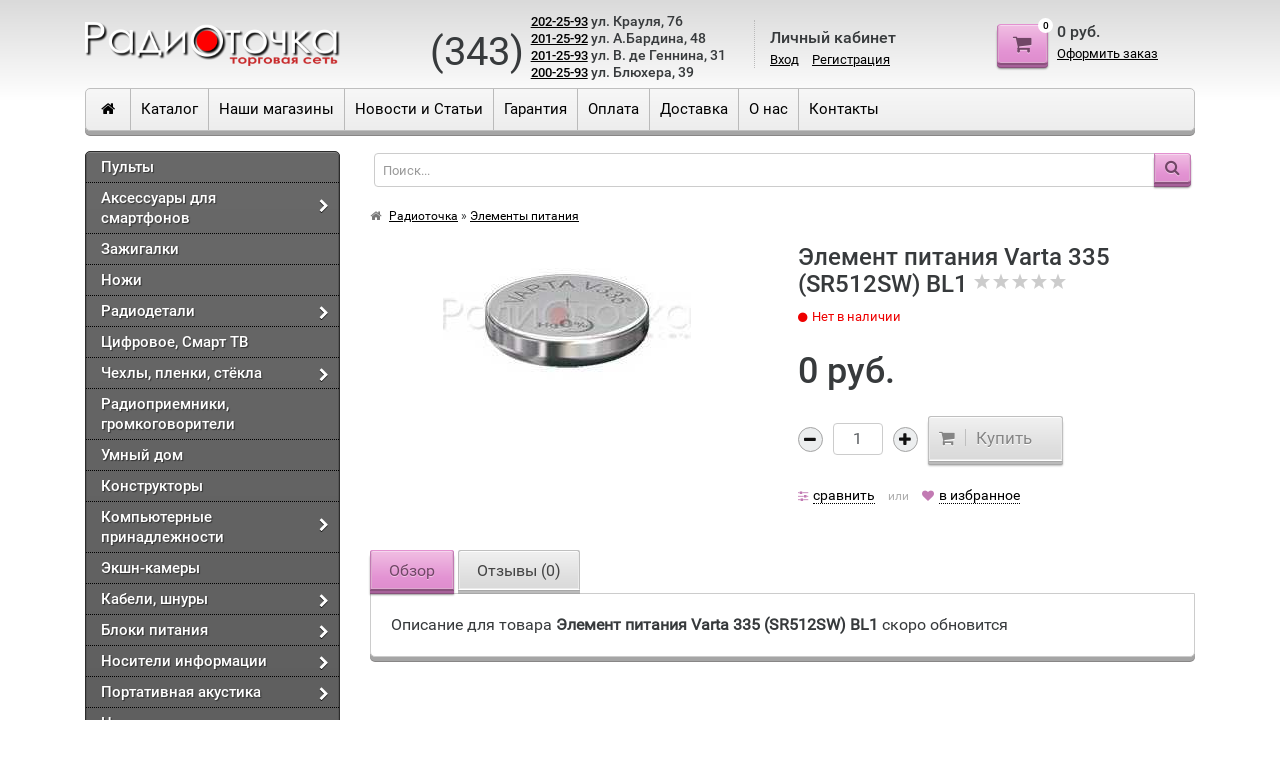

--- FILE ---
content_type: text/html; charset=utf-8
request_url: https://xn----jtbqpnddc8eig.xn--p1ai/shop/%D0%B1%D0%B0%D1%82%D0%B0%D1%80%D0%B5%D0%B9%D0%BA%D0%B8/element-pitaniya-varta-335-sr512sw-bl1/
body_size: 18475
content:
        
<!DOCTYPE html>
<html>
<head>
    <meta charset="utf-8">
	<meta name="yandex-verification" content="8baf284b0a49397d" />
    <title>Купить Элемент питания Varta 335 (SR512SW) BL1 в Екатеринбурге – Интернет-магазин «Радиоточка»</title>
    <meta name="Keywords" content="Элемент питания Varta 335 (SR512SW) BL1, Элементы питанияArray"/>
    <meta name="Description" content="Предлагаем Элемент питания Varta 335 (SR512SW) BL1 по выгодной цене 0 руб. Аксессуары для аудио-, видеотехники. Сеть магазинов в Екатеринбурге. Доставка. Фото. Гарантия!"/>
        <meta name="viewport" content="width=1180"/>
        <link href="/favicon.ico" rel="icon" type="image/x-icon" />
                        <link rel="alternate" type="application/rss+xml" title="Радиоточка" href="https://xn----jtbqpnddc8eig.xn--p1ai/blog/rss/">
        
    <!-- CSS style-->
        <link href="/wa-content/font/ruble/arial/fontface.css" rel="stylesheet" type="text/css">
        <link rel="stylesheet" href="/wa-data/public/shop/themes/classic/css/bootstrap.css"/>
    <link rel="stylesheet" href="/wa-data/public/shop/themes/classic/css/font-awesome.min.css"/>
    <link rel="stylesheet" href="/wa-data/public/shop/themes/classic/css/fonts/fonts.css"/>

    <!-- CSS style-->
                    <link rel="stylesheet" href="/wa-data/public/shop/themes/classic/style-black.css?v2.3.82"/>
            
    <link rel="stylesheet" href="/wa-data/public/shop/themes/classic/order.css">
    <link rel="stylesheet" href="/wa-data/public/shop/themes/classic/user.css?123"/>

    
    <script type="text/javascript" src="/wa-content/js/jquery/jquery-1.11.1.min.js"></script>
    <script type="text/javascript" src="/wa-content/js/jquery/jquery-migrate-1.2.1.min.js"></script>
    <script type="text/javascript" src="/wa-content/js/jquery-wa/wa.core.js"></script>
    <script type="text/javascript" src="/wa-data/public/shop/themes/classic/js/jquery.cookie.js"></script>
    <script type="text/javascript" src="/wa-data/public/shop/themes/classic/js/jquery.tooltipster.min.js"></script>
    <script type="text/javascript" src="/wa-data/public/shop/themes/classic/js/jquery.bxslider.min.js"></script>
    <script type="text/javascript" src="/wa-data/public/shop/themes/classic/js/fractionslider/jquery.fractionslider.min.js"></script>

    <script src="/wa-apps/shop/plugins/kmyasovetnik/js/kmyasovetnik.min.js?1.2"></script>

    <link rel="stylesheet" href="/wa-data/public/shop/themes/classic/swipebox/css/swipebox.css">
<link rel="stylesheet" href="/wa-data/public/shop/themes/classic/js/fractionslider/css/fractionslider.css">

<script type="text/javascript" src="/wa-data/public/shop/themes/classic/js/jquery.tooltipster.min.js"></script>
<script type="text/javascript" src="/wa-data/public/shop/themes/classic/js/pogo-slider-master/src/jquery.pogo-slider.js"></script>
<script type="text/javascript" src="/wa-data/public/shop/themes/classic/js/fractionslider/jquery.fractionslider.js"></script>
<script type="text/javascript" src="/wa-data/public/shop/themes/classic/js/jquery.bxslider.min.js"></script>
<script type="text/javascript" src="/wa-data/public/shop/themes/classic/js/jquery.scrollTo.js"></script>
<script type="text/javascript" src="/wa-content/js/jquery-ui/jquery.ui.core.min.js?v3.8.4"></script>
<script type="text/javascript" src="/wa-content/js/jquery-ui/jquery.ui.widget.min.js?v3.8.4"></script>
<script type="text/javascript" src="/wa-content/js/jquery-ui/jquery.ui.mouse.min.js?v3.8.4"></script>
<script type="text/javascript" src="/wa-content/js/jquery-ui/jquery.ui.slider.min.js?v3.8.4"></script>
<script type="text/javascript" src="/wa-content/js/jquery-plugins/jquery.cookie.js"></script>
<script type="text/javascript" src="/wa-apps/shop/js/lazy.load.js?v6.3.0.44568"></script>
<script type="text/javascript" src="/wa-data/public/shop/themes/classic/jquerycountdowntimer/jquery.countdownTimer.min.js?v=3.8.4"></script>

<!-- plugin hook: 'frontend_head' -->

<script>window.kmyasovetnikstat = '/shop/kmyasovetnikstat/';</script>
    <meta property="og:type" content="og:product">
<meta property="og:title" content="Элемент питания Varta 335 (SR512SW) BL1">
<meta property="og:description" content="Наименование   Э/п Varta 335 (SR 512 SW)  BL1
Бренд  Varta
Типоразмер  335
Тип (электрохимический)  серебряно-цинковый
Выходное напряжение    1,55V
Тип упаковки   Блистер 1.">
<meta property="og:image" content="https://xn----jtbqpnddc8eig.xn--p1ai/wa-data/public/shop/products/86/39/73986/images/49458/07a22e4d-9364-11e5-bb97-20cf30cfea83_07a22e4f-9364-11e5-bb97-20cf30cfea83.750x0.jpeg">
<meta property="og:url" content="https://xn----jtbqpnddc8eig.xn--p1ai/shop/%D0%B1%D0%B0%D1%82%D0%B0%D1%80%D0%B5%D0%B9%D0%BA%D0%B8/element-pitaniya-varta-335-sr512sw-bl1/">
<meta property="product:price:amount" content="0.0000">
<meta property="product:price:currency" content="RUB">
<link rel="icon" href="/favicon.ico?v=1636645701" type="image/x-icon" /><link rel="apple-touch-icon" href="/apple-touch-icon.png?v=1636645701" /><!-- Yandex.Metrika counter -->
<script type="text/javascript" >
   (function(m,e,t,r,i,k,a){m[i]=m[i]||function(){(m[i].a=m[i].a||[]).push(arguments)};
   m[i].l=1*new Date();k=e.createElement(t),a=e.getElementsByTagName(t)[0],k.async=1,k.src=r,a.parentNode.insertBefore(k,a)})
   (window, document, "script", "https://mc.yandex.ru/metrika/tag.js", "ym");

   ym(54313395, "init", {
        clickmap:true,
        trackLinks:true,
        accurateTrackBounce:true,
        webvisor:true
   });
</script>
<!-- /Yandex.Metrika counter -->

<script async src="https://www.googletagmanager.com/gtag/js?id=UA-151587525-1"></script>
<script>
  window.dataLayer = window.dataLayer || [];
  function gtag(){dataLayer.push(arguments);}
  gtag('js', new Date());

  gtag('config', 'UA-151587525-1');
  
</script>
    <script type="text/javascript" src="/wa-data/public/shop/themes/classic/script.js"></script>
    <script type="text/javascript" src="/wa-data/public/shop/themes/classic/custom.js"></script>
</head>
<body>
<div class="mobile-account text-center hidden-lg-up">
    <div class="account">Личный кабинет:</div>
        <div class="account-link"><a href="/login/">Вход</a> <a href="/signup/">Регистрация</a></div>
    </div>
<div class="container">
    <div class="header">
        <div class="logo-sm text-center hidden-sm-up"></div>
        <div class="row vertical-align">
            <div class="col-lg-3 col-sm-4 col-sm-3 hidden-xs-down logo">
                <a href="/"><img src="/wa-data/public/shop/themes/classic/img/logo.png" alt="Радиоточка"/></a>
            </div>
            <div class="col-lg-3 col-sm-4 col-xs-9 header-align ">
                                <!--a href="#" class="btn gray call_back"><i class="fa fa-phone"></i></a-->
                <div class="left-padding">
				<div id="phone-code">(343)</div>
				<div id="phone-number">
					<span class="phone-number"><a title="Позвонить" href="tel:+73432022593">202-25-93</a> ул. Крауля, 76</span> 
					<span class="phone-number"><a title="Позвонить" href="tel:+73432012592">201-25-92</a> ул. А.Бардина, 48</span>  
					<span class="phone-number"><a title="Позвонить" href="tel:+73432012593">201-25-93</a> ул. В. де Геннина, 31</span> 
					<span class="phone-number"><a title="Позвонить" href="tel:+73432002593">200-25-93</a> ул. Блюхера, 39</span> 
				</div>


                </div>
                            </div>
            <div class="col-lg-3 hidden-md-down header-align account-border">
                                    <div class="account">Личный кабинет</div>
                                        <div class="account-link"><a href="/login/">Вход</a> <a href="/signup/">Регистрация</a></div>
                                                </div>
                        <div class="col-lg-3  col-sm-4 col-xs-3 header-align  cart-block">
                <a href="/shop/cart/" class="btn red"><i class="fa fa-shopping-cart"><span class="cart-count">0</span></i></a>
                <div class="hidden-xs-down left-padding">
                    <span class="cart-total">0 руб.</span>
                    <span class="cart-link"><a href="/shop/cart/">Оформить заказ</a></span>
                </div>
            </div>
                    </div>
    </div>

    <div class="menu-h-background q">
        <div class="row">
            <div class="col-lg-10 col-md-9 col-sm-7 col-xs-5">
                <ul class="menu-h home-h">
                    <li class="home"><a href="/"><i class="fa fa-home"></i></a></li>
                </ul>
                                <ul class="main-h menu-h hidden-xs-down">
                    
                  									<li><a href="https://пульты-есть.рф/shop/">Каталог</a></li>
                    					<li><a href="/photo/">Наши магазины</a></li>
                    					<li><a href="/blog/">Новости и Статьи</a></li>
                    					<li><a href="/warranty/">Гарантия</a></li>
                    					<li><a href="/payment/">Оплата</a></li>
                    					<li><a href="/delivery/">Доставка</a></li>
                    					<li><a href="/about/">О нас</a></li>
                    					<li><a href="/contacts/">Контакты</a></li>
                                    </ul>
                
                <div class="hidden-sm-up">
                    <ul class="menu-h mobile-menu-button">
                        <li><a href="#"><i class="fa fa-bars"></i></a></li>
                    </ul>
                </div>
            </div>

        </div>
    </div>
    <!--div class="attention">

    </div-->
    
<script type="text/javascript" src="/wa-data/public/shop/themes/classic/js/jquery.easyzoom.js"></script>
<script type="text/javascript" src="/wa-data/public/shop/themes/classic/swipebox/js/jquery.swipebox.js"></script>

	<div class="row" itemscope itemtype="http://schema.org/Product">
		<div class="col-lg-3 col-md-4 col-sm-12 col-xs-12">
			<div class="menu-v-background" id="menu-standart">
        <ul class="menu-v"><li class="tree"><a href="/shop/пульты/">Пульты</a><ul class="menu-v"><li><a href="/shop/пульты/accesstyle/">Accesstyle</a></li><li><a href="/shop/пульты/category_8/">Acer</a></li><li><a href="/shop/пульты/aeg/">AEG</a></li><li><a href="/shop/пульты/category_9/">AIWA</a></li><li><a href="/shop/пульты/category_10/">AKAI</a></li><li><a href="/shop/пульты/category_11/">Akari</a></li><li><a href="/shop/пульты/category_12/">AKIRA</a></li><li><a href="/shop/пульты/amcv/">AMCV</a></li><li><a href="/shop/пульты/aoc/">AOC</a></li><li><a href="/shop/пульты/artel/">Artel</a></li><li><a href="/shop/пульты/asano/">Asano</a></li><li><a href="/shop/пульты/category_13/">Asus</a></li><li><a href="/shop/пульты/category_14/">ATLANTA</a></li><li><a href="/shop/пульты/audiovox/">Audiovox</a></li><li><a href="/shop/пульты/category_15/">AVERMEDIA</a></li><li><a href="/shop/пульты/category_16/">Avest</a></li><li><a href="/shop/пульты/category_17/">Bang&amp;Olufsen</a></li><li><a href="/shop/пульты/category_18/">BBK</a></li><li><a href="/shop/пульты/category_19/">Behold</a></li><li><a href="/shop/пульты/category_20/">BEKO</a></li><li><a href="/shop/пульты/bgh/">BGH</a></li><li><a href="/shop/пульты/category_21/">BenQ</a></li><li><a href="/shop/пульты/blackton/">Blackton</a></li><li><a href="/shop/пульты/blaupunkt/">Blaupunkt</a></li><li><a href="/shop/пульты/category_22/">Blauren</a></li><li><a href="/shop/пульты/category_23/">BORK</a></li><li><a href="/shop/пульты/casio/">CASIO</a></li><li><a href="/shop/пульты/centek/">Centek</a></li><li><a href="/shop/пульты/crown/">CROWN</a></li><li><a href="/shop/пульты/category_24/">Bravis</a></li><li><a href="/shop/пульты/braun/">Braun</a></li><li><a href="/shop/пульты/bq/">BQ</a></li><li><a href="/shop/пульты/category_25/">Cameron</a></li><li><a href="/shop/пульты/candy/">Candy</a></li><li><a href="/shop/пульты/category_26/">Changhong</a></li><li><a href="/shop/пульты/category_28/">Cortland</a></li><li><a href="/shop/пульты/category_29/">Daewoo</a></li><li><a href="/shop/пульты/denka/">Denka</a></li><li><a href="/shop/пульты/category_30/">Denon</a></li><li><a href="/shop/пульты/defender/">DEFENDER</a></li><li><a href="/shop/пульты/denn/">Denn</a></li><li><a href="/shop/пульты/dex/">Dex</a></li><li><a href="/shop/пульты/dexp/">Dexp</a></li><li><a href="/shop/пульты/category_31/">Dialog</a></li><li><a href="/shop/пульты/digital/">Digital</a></li><li><a href="/shop/пульты/digma/">Digma</a></li><li><a href="/shop/пульты/category_32/">Distar</a></li><li><a href="/shop/пульты/pulty-dns/">DNS</a></li><li><a href="/shop/пульты/doffler/">Doffler</a></li><li><a href="/shop/пульты/pulty-dstv/">DSTV</a></li><li><a href="/shop/пульты/category_33/">DVD (универсалы)</a></li><li><a href="/shop/пульты/eclipse/">Eclipse</a></li><li><a href="/shop/пульты/econ/">ECON</a></li><li><a href="/shop/пульты/edenwood/">Edenwood</a></li><li><a href="/shop/пульты/category_34/">ELCO</a></li><li><a href="/shop/пульты/elect/">ELECT</a></li><li><a href="/shop/пульты/category_35/">Elektron</a></li><li><a href="/shop/пульты/category_36/">Elenberg</a></li><li><a href="/shop/пульты/category_37/">Eleкta</a></li><li><a href="/shop/пульты/category_38/">Emerson</a></li><li><a href="/shop/пульты/ergo/">Ergo</a></li><li><a href="/shop/пульты/category_39/">Erisson</a></li><li><a href="/shop/пульты/evgo/">EVGO</a></li><li><a href="/shop/пульты/evo/">EVO</a></li><li><a href="/shop/пульты/favorit/">FAVORIT</a></li><li><a href="/shop/пульты/formulez/">Formulez</a></li><li><a href="/shop/пульты/category_40/">Funai</a></li><li><a href="/shop/пульты/category_41/">Fusion</a></li><li><a href="/shop/пульты/galatec/">Galatec</a></li><li><a href="/shop/пульты/category_42/">General</a></li><li><a href="/shop/пульты/category_43/">GoldStar</a></li><li><a href="/shop/пульты/category_44/">Grundig</a></li><li><a href="/shop/пульты/hannspree/">Hannspree</a></li><li><a href="/shop/пульты/hantarex/">Hantarex</a></li><li><a href="/shop/пульты/category_45/">Haier</a></li><li><a href="/shop/пульты/hamber/">Hamber</a></li><li><a href="/shop/пульты/harper/">Harper</a></li><li><a href="/shop/пульты/hartens/">Hartens</a></li><li><a href="/shop/пульты/hec/">HEC</a></li><li><a href="/shop/пульты/helix/">Helix</a></li><li><a href="/shop/пульты/hi/">Hi</a></li><li><a href="/shop/пульты/hiberg/">HIBERG</a></li><li><a href="/shop/пульты/hiper/">HIPER</a></li><li><a href="/shop/пульты/hisense/">Hisense</a></li><li><a href="/shop/пульты/category_46/">Hitachi</a></li><li><a href="/shop/пульты/hobek/">Hobek</a></li><li><a href="/shop/пульты/holleberg/">HOLLEBERG</a></li><li><a href="/shop/пульты/honda/">Honda</a></li><li><a href="/shop/пульты/category_47/">Horizont</a></li><li><a href="/shop/пульты/huawei/">HUAWEI</a></li><li><a href="/shop/пульты/category_48/">Hyundai</a></li><li><a href="/shop/пульты/iffalcon/">iFFALCON</a></li><li><a href="/shop/пульты/invin/">Invin</a></li><li><a href="/shop/пульты/irc/">Irbis</a></li><li><a href="/shop/пульты/category_49/">IZUMI</a></li><li><a href="/shop/пульты/category_50/">JVC</a></li><li><a href="/shop/пульты/category_51/">KENWOOD</a></li><li><a href="/shop/пульты/kion/">KION</a></li><li><a href="/shop/пульты/kivi/">KIVI</a></li><li><a href="/shop/пульты/category_52/">Konka</a></li><li><a href="/shop/пульты/kraft/">KRAFT</a></li><li><a href="/shop/пульты/leben/">Leben</a></li><li><a href="/shop/пульты/leff/">Leff</a></li><li><a href="/shop/пульты/lentel/">LENTEL</a></li><li><a href="/shop/пульты/category_53/">LG</a></li><li><a href="/shop/пульты/liberton/">Liberton</a></li><li><a href="/shop/пульты/category_54/">LOEWE</a></li><li><a href="/shop/пульты/loview/">Loview</a></li><li><a href="/shop/пульты/category_55/">LUMAX</a></li><li><a href="/shop/пульты/lumus/">LUMUS</a></li><li><a href="/shop/пульты/maunfeld/">Maunfeld</a></li><li><a href="/shop/пульты/mb/">MB</a></li><li><a href="/shop/пульты/category_56/">Meredian</a></li><li><a href="/shop/пульты/metz/">Metz</a></li><li><a href="/shop/пульты/category_57/">Microlab</a></li><li><a href="/shop/пульты/category_58/">MITSUBISHI</a></li><li><a href="/shop/пульты/category_59/">MYOTA</a></li><li><a href="/shop/пульты/category_60/">MYSTERY</a></li><li><a href="/shop/пульты/national/">National</a></li><li><a href="/shop/пульты/category_61/">NASH</a></li><li><a href="/shop/пульты/category_62/">NEC</a></li><li><a href="/shop/пульты/neko/">NEKO</a></li><li><a href="/shop/пульты/neo/">NEO</a></li><li><a href="/shop/пульты/nesons/">NESONS</a></li><li><a href="/shop/пульты/category_63/">NOBEL</a></li><li><a href="/shop/пульты/category_64/">NOKIA</a></li><li><a href="/shop/пульты/category_65/">NOVEX</a></li><li><a href="/shop/пульты/category_66/">ODEON</a></li><li><a href="/shop/пульты/ok/">OK</a></li><li><a href="/shop/пульты/category_67/">Okari</a></li><li><a href="/shop/пульты/olto/">OLTO</a></li><li><a href="/shop/пульты/category_68/">ONIKS</a></li><li><a href="/shop/пульты/category_69/">Onida</a></li><li><a href="/shop/пульты/category_70/">ONKIO</a></li><li><a href="/shop/пульты/category_71/">ONWA</a></li><li><a href="/shop/пульты/category_72/">OPERA</a></li><li><a href="/shop/пульты/orfey/">Orfey</a></li><li><a href="/shop/пульты/category_73/">ORION</a></li><li><a href="/shop/пульты/orta/">ORTA</a></li><li><a href="/shop/пульты/category_74/">Panasonic</a></li><li><a href="/shop/пульты/philips/">Philips</a></li><li><a href="/shop/пульты/category_76/">Pioneer</a></li><li><a href="/shop/пульты/category_77/">Polar</a></li><li><a href="/shop/пульты/polaris/">Polaris</a></li><li><a href="/shop/пульты/presino/">PRESINO</a></li><li><a href="/shop/пульты/prestigio/">Prestigio</a></li><li><a href="/shop/пульты/prima/">Prima</a></li><li><a href="/shop/пульты/category_78/">Prolodgy</a></li><li><a href="/shop/пульты/category_79/">Rainford</a></li><li><a href="/shop/пульты/rca/">RCA</a></li><li><a href="/shop/пульты/realme/">Realme</a></li><li><a href="/shop/пульты/category_80/">Recor</a></li><li><a href="/shop/пульты/category_81/">Record</a></li><li><a href="/shop/пульты/red-solution/">RED Solution</a></li><li><a href="/shop/пульты/renova/">Renova</a></li><li><a href="/shop/пульты/category_82/">ROADSTAR</a></li><li><a href="/shop/пульты/roison/">Roison</a></li><li><a href="/shop/пульты/category_83/">Rolsen</a></li><li><a href="/shop/пульты/rombica/">Rombica</a></li><li><a href="/shop/пульты/category_84/">Rubin</a></li><li><a href="/shop/пульты/category_85/">RUS</a></li><li><a href="/shop/пульты/scarlett/">Scarlett</a></li><li><a href="/shop/пульты/sadko/">SADKO</a></li><li><a href="/shop/пульты/saga/">SAGA</a></li><li><a href="/shop/пульты/samsung/">SAMSUNG</a></li><li><a href="/shop/пульты/sber/">SBER</a></li><li><a href="/shop/пульты/samtron/">Samtron</a></li><li><a href="/shop/пульты/sansui/">SANSUI</a></li><li><a href="/shop/пульты/category_86/">Sanyo</a></li><li><a href="/shop/пульты/category_88/">SATURN</a></li><li><a href="/shop/пульты/schaub-lorenz/">Schaub Lorenz</a></li><li><a href="/shop/пульты/category_89/">Seven</a></li><li><a href="/shop/пульты/category_90/">Sharp</a></li><li><a href="/shop/пульты/category_91/">Shinko</a></li><li><a href="/shop/пульты/category_92/">Shivaki</a></li><li><a href="/shop/пульты/category_93/">Siemens</a></li><li><a href="/shop/пульты/category_94/">Sitronics</a></li><li><a href="/shop/пульты/category_95/">Siesta</a></li><li><a href="/shop/пульты/skyline/">Skyline</a></li><li><a href="/shop/пульты/skyworth/">SKYWORTH</a></li><li><a href="/shop/пульты/smart/">SMART</a></li><li><a href="/shop/пульты/category_96/">SONY</a></li><li><a href="/shop/пульты/category_97/">SOUNDMAX</a></li><li><a href="/shop/пульты/category_98/">START</a></li><li><a href="/shop/пульты/starwind/">STARWIND</a></li><li><a href="/shop/пульты/category_99/">SUPER</a></li><li><a href="/shop/пульты/category_100/">Supra</a></li><li><a href="/shop/пульты/suzika/">SUZIKA</a></li><li><a href="/shop/пульты/suzuki/">SUZUKI</a></li><li><a href="/shop/пульты/category_101/">SVEN</a></li><li><a href="/shop/пульты/tauras/">TAURAS</a></li><li><a href="/shop/пульты/category_102/">TCL</a></li><li><a href="/shop/пульты/category_103/">TECHNICS</a></li><li><a href="/shop/пульты/technika/">TECHNIKA</a></li><li><a href="/shop/пульты/category_104/">TECHNO</a></li><li><a href="/shop/пульты/category_105/">TECKTON</a></li><li><a href="/shop/пульты/category_106/">TELEFUNKEN</a></li><li><a href="/shop/пульты/telesonic/">TELESONIC</a></li><li><a href="/shop/пульты/teletech/">TELETECH</a></li><li><a href="/shop/пульты/category_107/">Thomson</a></li><li><a href="/shop/пульты/topdevice/">TopDevice</a></li><li><a href="/shop/пульты/category_108/">Toshiba</a></li><li><a href="/shop/пульты/category_109/">TRONY</a></li><li><a href="/shop/пульты/category_110/">Trophy</a></li><li><a href="/shop/пульты/tuvio/">Tuvio</a></li><li><a href="/shop/пульты/tvip/">TVIP</a></li><li><a href="/shop/пульты/tvt/">TVT</a></li><li><a href="/shop/пульты/category_111/">UNITED</a></li><li><a href="/shop/пульты/v-home/">V-HOME</a></li><li><a href="/shop/пульты/vekta/">Vekta</a></li><li><a href="/shop/пульты/category_112/">Vestel</a></li><li><a href="/shop/пульты/category_113/">VIDEOVOX</a></li><li><a href="/shop/пульты/vido/">VIDO</a></li><li><a href="/shop/пульты/category_114/">VIEWSONIC</a></li><li><a href="/shop/пульты/category_115/">VITEK</a></li><li><a href="/shop/пульты/category_116/">VR</a></li><li><a href="/shop/пульты/category_117/">WALTHAM</a></li><li><a href="/shop/пульты/watson/">Watson</a></li><li><a href="/shop/пульты/category_118/">West</a></li><li><a href="/shop/пульты/wings/">WINGS</a></li><li><a href="/shop/пульты/xantrax/">XANTRAX</a></li><li><a href="/shop/пульты/xenon/">XENON</a></li><li><a href="/shop/пульты/xiaomi/">Xiaomi</a></li><li><a href="/shop/пульты/category_119/">XORO</a></li><li><a href="/shop/пульты/category_120/">Yamaha</a></li><li><a href="/shop/пульты/yasin/">YASIN</a></li><li><a href="/shop/пульты/yuno/">YUNO</a></li><li><a href="/shop/пульты/zifro/">ZIFRO</a></li><li><a href="/shop/пульты/category_121/">Zyxel</a></li><li><a href="/shop/пульты/beryozka/">Берёзка</a></li><li><a href="/shop/пульты/category_122/">Витязь</a></li><li><a href="/shop/пульты/okyean/">ОКЕАН</a></li><li><a href="/shop/пульты/raduga/">Радуга</a></li><li><a href="/shop/пульты/sadko_1/">САДКО</a></li><li><a href="/shop/пульты/sapfir/">Сапфир</a></li><li><a href="/shop/пульты/category_126/">Сокол</a></li><li><a href="/shop/пульты/category_127/">СПЕКТР</a></li><li><a href="/shop/пульты/trikolor/">Триколор</a></li><li><a href="/shop/пульты/elektron/">Электрон</a></li><li><a href="/shop/пульты/brand/">Пульты BRAND</a></li><li><a href="/shop/пульты/category_123/">Пульты для автомагнитол</a></li><li><a href="/shop/пульты/category_27/">Пульты для кондиционеров</a></li><li><a href="/shop/пульты/category_124/">Пульты для ворот и шлагбаумов</a></li><li><a href="/shop/пульты/category_125/">Пульты компьютерные</a></li><li><a href="/shop/пульты/pulty-dlya-mediapleyerov/">Пульты для медиаплейеров</a></li><li><a href="/shop/пульты/category_87/">Пульты для TV-тюнеров</a></li><li><a href="/shop/пульты/универсалы/">УНИВЕРСАЛ</a></li></ul></li><li class="tree"><a href="/shop/aksessuary-dlya-smartfonov/">Аксессуары для смартфонов</a><ul class="menu-v"><li><a href="/shop/aksessuary-dlya-smartfonov/держатели-для-телефонов/">Держатели для смартфонов</a></li></ul></li><li><a href="/shop/zazhigalki/">Зажигалки</a></li><li><a href="/shop/nozhi/">Ножи</a></li><li class="tree"><a href="/shop/radiodetali/">Радиодетали</a><ul class="menu-v"><li><a href="/shop/radiodetali/diody/">Диоды</a></li><li><a href="/shop/radiodetali/tranzistory/">Транзисторы</a></li><li><a href="/shop/radiodetali/stabilitrony/">Стабилитроны</a></li><li><a href="/shop/radiodetali/rele/">Реле</a></li><li><a href="/shop/radiodetali/elektrodvigateli/">Электродвигатели</a></li><li><a href="/shop/radiodetali/rezistory-peremennye/">Резисторы переменные</a></li><li><a href="/shop/radiodetali/rezistory-keramicheskie/">Резисторы керамические</a></li><li><a href="/shop/radiodetali/kondensatory-elektroliticheskie/">Конденсаторы электролитические</a></li><li><a href="/shop/radiodetali/kondensatory-keramicheskie-odnosloynye/">Конденсаторы керамические однослойные</a></li><li><a href="/shop/radiodetali/светодиоды/">Светодиоды</a></li></ul></li><li><a href="/shop/цифровое-тв/">Цифровое, Смарт ТВ</a></li><li class="tree"><a href="/shop/чехлы-пленки/">Чехлы, пленки, стёкла</a><ul class="menu-v"><li><a href="/shop/чехлы-пленки/chekhly/">Чехлы для телефонов</a></li><li><a href="/shop/чехлы-пленки/zashchitnye-plyonki/">Защитные плёнки</a></li><li class="tree"><a href="/shop/чехлы-пленки/стёкла-защитные/">Защитные стёкла для смартфонов</a><ul class="menu-v"><li><a href="/shop/чехлы-пленки/стёкла-защитные/oneplus/">OnePlus</a></li><li><a href="/shop/чехлы-пленки/стёкла-защитные/motorola/">Motorola</a></li><li><a href="/shop/чехлы-пленки/стёкла-защитные/itel/">Itel</a></li><li><a href="/shop/чехлы-пленки/стёкла-защитные/infinix/">Infinix</a></li><li><a href="/shop/чехлы-пленки/стёкла-защитные/realme/">Tecno</a></li><li><a href="/shop/чехлы-пленки/стёкла-защитные/microsoft/">Microsoft</a></li><li><a href="/shop/чехлы-пленки/стёкла-защитные/alcatel/">Alcatel</a></li><li><a href="/shop/чехлы-пленки/стёкла-защитные/asus/">Asus</a></li><li><a href="/shop/чехлы-пленки/стёкла-защитные/honor/">Honor</a></li><li><a href="/shop/чехлы-пленки/стёкла-защитные/huawei/">Huawei</a></li><li><a href="/shop/чехлы-пленки/стёкла-защитные/xiaomi/">Xiaomi</a></li><li><a href="/shop/чехлы-пленки/стёкла-защитные/sony/">Sony</a></li><li><a href="/shop/чехлы-пленки/стёкла-защитные/samsung/">Samsung</a></li><li><a href="/shop/чехлы-пленки/стёкла-защитные/oppo/">Oppo Realme</a></li><li><a href="/shop/чехлы-пленки/стёкла-защитные/nokia/">Nokia</a></li><li><a href="/shop/чехлы-пленки/стёкла-защитные/meizu/">Meizu</a></li><li><a href="/shop/чехлы-пленки/стёкла-защитные/lg/">LG</a></li><li><a href="/shop/чехлы-пленки/стёкла-защитные/lenovo/">Lenovo</a></li><li><a href="/shop/чехлы-пленки/стёкла-защитные/iphone/">iPhone</a></li><li><a href="/shop/чехлы-пленки/стёкла-защитные/htc/">HTC</a></li><li><a href="/shop/чехлы-пленки/стёкла-защитные/universalnye/">Универсальные</a></li></ul></li></ul></li><li><a href="/shop/радиоприёмники/">Радиоприемники, громкоговорители</a></li><li><a href="/shop/umnyy-dom/">Умный дом</a></li><li><a href="/shop/konstruktory/">Конструкторы</a></li><li class="tree"><a href="/shop/компьютерные-принадлежности/">Компьютерные принадлежности</a><ul class="menu-v"><li><a href="/shop/компьютерные-принадлежности/bluetooth-wi-fi-адаптеры/">Bluetooth, Wi-Fi адаптеры, роутеры</a></li><li><a href="/shop/компьютерные-принадлежности/web-камеры/">Веб-камеры</a></li><li><a href="/shop/компьютерные-принадлежности/геймпады-джойстики/">Геймпады, джойстики</a></li><li class="tree"><a href="/shop/компьютерные-принадлежности/клавиатуры/">Клавиатуры</a><ul class="menu-v"><li><a href="/shop/компьютерные-принадлежности/клавиатуры/komplekty-provodnye/">Комплекты проводные</a></li><li><a href="/shop/компьютерные-принадлежности/клавиатуры/komplekty-besprovodnye/">Комплекты беспроводные</a></li><li><a href="/shop/компьютерные-принадлежности/клавиатуры/klaviatury-provodnye/">Клавиатуры проводные</a></li><li><a href="/shop/компьютерные-принадлежности/клавиатуры/klaviatury-besprovodnye/">Клавиатуры беспроводные</a></li></ul></li><li><a href="/shop/компьютерные-принадлежности/колонки/">Колонки компьютерные</a></li><li><a href="/shop/компьютерные-принадлежности/usb-гаджеты/">Концентраторы, USB-хабы, картридеры</a></li><li><a href="/shop/компьютерные-принадлежности/корпусы-для-жестких-дисков/">Корпусы для жёстких дисков</a></li><li><a href="/shop/компьютерные-принадлежности/coolers/">Кулеры</a></li><li class="tree"><a href="/shop/компьютерные-принадлежности/мыши-компьютерные/">Мыши компьютерные</a><ul class="menu-v"><li><a href="/shop/компьютерные-принадлежности/мыши-компьютерные/myshi-provodnye/">Мыши проводные</a></li><li><a href="/shop/компьютерные-принадлежности/мыши-компьютерные/myshi-besprovodnye/">Мыши беспроводные</a></li><li><a href="/shop/компьютерные-принадлежности/мыши-компьютерные/беспроводные/">Беспроводные мыши</a></li><li><a href="/shop/компьютерные-принадлежности/мыши-компьютерные/проводные/">Проводные мыши</a></li></ul></li><li><a href="/shop/компьютерные-принадлежности/kovriki-dlya-myshek/">Коврики для мышек</a></li></ul></li><li><a href="/shop/экшн-камеры/">Экшн-камеры</a></li><li class="tree"><a href="/shop/кабели-и-шнуры/">Кабели, шнуры</a><ul class="menu-v"><li class="tree"><a href="/shop/кабели-и-шнуры/vga/">VGA</a><ul class="menu-v"><li><a href="/shop/кабели-и-шнуры/vga/vga---vga/">VGA - VGA</a></li><li><a href="/shop/кабели-и-шнуры/vga/vga---display-port/">VGA - DISPLAY PORT</a></li></ul></li><li class="tree"><a href="/shop/кабели-и-шнуры/usb/">USB</a><ul class="menu-v"><li><a href="/shop/кабели-и-шнуры/usb/usb---microusb-30-dlya-zhestkikh-diskov/">USB - microUSB 3,0 для жестких дисков</a></li><li><a href="/shop/кабели-и-шнуры/usb/dlya-umnykh-chasov/">Для умных часов</a></li><li><a href="/shop/кабели-и-шнуры/usb/usb-a---usb-b/">USB A - USB B</a></li><li class="tree"><a href="/shop/кабели-и-шнуры/usb/usb-a---usb-a/">USB A - USB A</a><ul class="menu-v"><li><a href="/shop/кабели-и-шнуры/usb/usb-a---usb-a/usb-udliniteli/">USB удлинители</a></li></ul></li><li><a href="/shop/кабели-и-шнуры/usb/usb---shteker-pitaniya/">USB - штекер питания</a></li><li><a href="/shop/кабели-и-шнуры/usb/usb---miniusb/">USB - miniUSB</a></li><li><a href="/shop/кабели-и-шнуры/usb/usb---microusb/">USB - microUSB</a></li></ul></li><li><a href="/shop/кабели-и-шнуры/toslink/">Toslink</a></li><li><a href="/shop/кабели-и-шнуры/scart/">Scart</a></li><li><a href="/shop/кабели-и-шнуры/dvi-d/">DVI-D</a></li><li><a href="/shop/кабели-и-шнуры/display-port/">DISPLAY PORT</a></li><li><a href="/shop/кабели-и-шнуры/силовой-кабель/">Кабель силовой</a></li><li class="tree"><a href="/shop/кабели-и-шнуры/premier/">AUX</a><ul class="menu-v"><li><a href="/shop/кабели-и-шнуры/premier/jack-35---type-c/">Jack 3,5 - Type-C</a></li><li><a href="/shop/кабели-и-шнуры/premier/jack-35---jack-35/">Jack 3,5 - Jack 3,5</a></li><li><a href="/shop/кабели-и-шнуры/premier/jack-35---apple/">Jack 3,5 - Apple</a></li></ul></li><li><a href="/shop/кабели-и-шнуры/udliniteli-dlya-naushnikov/">Удлинители для наушников</a></li><li><a href="/shop/кабели-и-шнуры/kabel-prochiy/">Кабель прочий</a></li><li><a href="/shop/кабели-и-шнуры/kabel-akusticheskiy-silovoy/">Кабель акустический</a></li><li><a href="/shop/кабели-и-шнуры/sparks/">Jack 6,3</a></li><li class="tree"><a href="/shop/кабели-и-шнуры/rexant/">HDMI</a><ul class="menu-v"><li><a href="/shop/кабели-и-шнуры/rexant/hdmi-udliniteli/">HDMI удлинители</a></li><li><a href="/shop/кабели-и-шнуры/rexant/hdmi---vga/">HDMI - VGA</a></li><li><a href="/shop/кабели-и-шнуры/rexant/hdmi---minihdmi/">HDMI - miniHDMI</a></li><li><a href="/shop/кабели-и-шнуры/rexant/hdmi---microhdmi/">HDMI - microHDMI</a></li><li><a href="/shop/кабели-и-шнуры/rexant/hdmi---hdmi-7m/">HDMI - HDMI 7+м</a></li><li><a href="/shop/кабели-и-шнуры/rexant/hdmi---hdmi-45-5m/">HDMI - HDMI 4.5-5м</a></li><li><a href="/shop/кабели-и-шнуры/rexant/hdmi---hdmi-30m/">HDMI - HDMI 3.0м</a></li><li><a href="/shop/кабели-и-шнуры/rexant/hdmi---hdmi-15-2m/">HDMI - HDMI 1.5-2м</a></li><li><a href="/shop/кабели-и-шнуры/rexant/hdmi---hdmi-10m/">HDMI - HDMI 1.0м</a></li><li><a href="/shop/кабели-и-шнуры/rexant/hdmi---hdmi-01-08m/">HDMI - HDMI 0,1-0,8м</a></li><li><a href="/shop/кабели-и-шнуры/rexant/hdmi---dvi/">HDMI - DVI</a></li><li><a href="/shop/кабели-и-шнуры/rexant/hdmi---applemicrotype-c/">HDMI - Apple/micro/Type-C</a></li></ul></li><li class="tree"><a href="/shop/кабели-и-шнуры/proconnect/">Jack 3,5</a><ul class="menu-v"><li><a href="/shop/кабели-и-шнуры/proconnect/jack-35---jack-63/">Jack 3,5 - Jack 6,3</a></li><li><a href="/shop/кабели-и-шнуры/proconnect/jack-35---din5/">Jack 3,5 - DIN5</a></li><li><a href="/shop/кабели-и-шнуры/proconnect/jack-35---3rca/">Jack 3,5 - 3RCA</a></li><li><a href="/shop/кабели-и-шнуры/proconnect/jack-35---2rca/">Jack 3,5 - 2RCA</a></li></ul></li><li><a href="/shop/кабели-и-шнуры/konoos/">Sata, Molex</a></li><li><a href="/shop/кабели-и-шнуры/gembird/">Удлинители питания</a></li><li class="tree"><a href="/shop/кабели-и-шнуры/belsis/">RCA-RCA</a><ul class="menu-v"><li><a href="/shop/кабели-и-шнуры/belsis/y-adapter/">Y-адаптер</a></li><li><a href="/shop/кабели-и-шнуры/belsis/4rca-4rca/">4RCA-4RCA</a></li><li><a href="/shop/кабели-и-шнуры/belsis/3rca-3rca/">3RCA-3RCA</a></li><li><a href="/shop/кабели-и-шнуры/belsis/2rca-2rca/">2RCA-2RCA</a></li><li><a href="/shop/кабели-и-шнуры/belsis/1rca-1rca/">1RCA-1RCA</a></li></ul></li><li><a href="/shop/кабели-и-шнуры/патчкорды/">Патчкорды</a></li></ul></li><li class="tree"><a href="/shop/блоки-питания/">Блоки питания</a><ul class="menu-v"><li><a href="/shop/блоки-питания/для-ноутбуков/">Блоки питания для ноутбуков</a></li></ul></li><li class="tree"><a href="/shop/носители-информации/">Носители информации</a><ul class="menu-v"><li class="tree"><a href="/shop/носители-информации/флешки/">Флэш-память</a><ul class="menu-v"><li><a href="/shop/носители-информации/флешки/flesh-pamyat-512gb/">Флэш-память. 512Gb</a></li><li><a href="/shop/носители-информации/флешки/flesh-pamyat-256gb/">Флэш-память. 256Gb</a></li><li><a href="/shop/носители-информации/флешки/flesh-pamyat-128gb/">Флэш-память. 128Gb</a></li><li><a href="/shop/носители-информации/флешки/flesh-pamyat-64gb/">Флэш-память 64Gb</a></li><li><a href="/shop/носители-информации/флешки/flesh-pamyat-32gb/">Флэш-память 32Gb</a></li><li><a href="/shop/носители-информации/флешки/flesh-pamyat-16gb/">Флэш-память 16Gb</a></li><li><a href="/shop/носители-информации/флешки/flesh-pamyat-8gb/">Флэш-память  8Gb</a></li><li><a href="/shop/носители-информации/флешки/flesh-pamyat-4gb/">Флэш-память  4Gb</a></li></ul></li><li class="tree"><a href="/shop/носители-информации/карты-памяти/">Кaрты памяти</a><ul class="menu-v"><li><a href="/shop/носители-информации/карты-памяти/sd/">SD</a></li><li class="tree"><a href="/shop/носители-информации/карты-памяти/micro-sd/">Micro-SD</a><ul class="menu-v"><li><a href="/shop/носители-информации/карты-памяти/micro-sd/micro-sd-256gb/">Micro-SD. 256Gb</a></li><li><a href="/shop/носители-информации/карты-памяти/micro-sd/micro-sd-128gb/">Micro-SD. 128Gb</a></li><li><a href="/shop/носители-информации/карты-памяти/micro-sd/micro-sd-64gb/">Micro-SD 64Gb</a></li><li><a href="/shop/носители-информации/карты-памяти/micro-sd/micro-sd-32gb/">Micro-SD 32Gb</a></li><li><a href="/shop/носители-информации/карты-памяти/micro-sd/micro-sd-16gb/">Micro-SD 16Gb</a></li><li><a href="/shop/носители-информации/карты-памяти/micro-sd/micro-sd-8gb/">Micro-SD  8Gb</a></li><li><a href="/shop/носители-информации/карты-памяти/micro-sd/micro-sd-4gb/">Micro-SD  4Gb</a></li><li><a href="/shop/носители-информации/карты-памяти/micro-sd/micro-sd-2gb/">Micro-SD  2Gb</a></li></ul></li></ul></li><li class="tree"><a href="/shop/носители-информации/компакт-диски-принадлежности/">Компакт диски, принадлежности</a><ul class="menu-v"><li><a href="/shop/носители-информации/компакт-диски-принадлежности/маркеры-для-дисков/">Маркеры для дисков</a></li><li><a href="/shop/носители-информации/компакт-диски-принадлежности/коробки-конверты-для-компакт-дисков/">Коробки, конверты для компакт дисков</a></li><li><a href="/shop/носители-информации/компакт-диски-принадлежности/dvd/">Компакт диски DVD</a></li><li><a href="/shop/носители-информации/компакт-диски-принадлежности/cd/">Компакт диски CD</a></li></ul></li><li><a href="/shop/носители-информации/видеокассеты/">Видеокассеты</a></li></ul></li><li class="tree"><a href="/shop/портативная-акустика/">Портативная акустика</a><ul class="menu-v"><li><a href="/shop/портативная-акустика/bluetooth/">Портативная акустика с Bluetooth</a></li></ul></li><li class="tree"><a href="/shop/наушники-и-гарнитуры/">Наушники, гарнитуры, принадлежности</a><ul class="menu-v"><li><a href="/shop/наушники-и-гарнитуры/наушники/">Наушники</a></li><li class="tree"><a href="/shop/наушники-и-гарнитуры/гарнитура/">Гарнитуры</a><ul class="menu-v"><li><a href="/shop/наушники-и-гарнитуры/гарнитура/garnitury-polnorazmernye-provodnye/">Гарнитуры полноразмерные проводные</a></li><li><a href="/shop/наушники-и-гарнитуры/гарнитура/garnitury-vnutrikanalnye-shteker-type-c/">Гарнитуры внутриканальные штекер type-c</a></li><li><a href="/shop/наушники-и-гарнитуры/гарнитура/garnitury-vnutrikanalnye-shteker-apple/">Гарнитуры внутриканальные штекер apple</a></li><li><a href="/shop/наушники-и-гарнитуры/гарнитура/garnitury-vnutrikanalnye-shteker-35/">Гарнитуры внутриканальные штекер 3.5</a></li><li><a href="/shop/наушники-и-гарнитуры/гарнитура/garnitury-besprovodnye-na-1-ukho/">Гарнитуры беспроводные моно</a></li><li><a href="/shop/наушники-и-гарнитуры/гарнитура/garnitury-tws/">Гарнитуры TWS</a></li><li><a href="/shop/наушники-и-гарнитуры/гарнитура/garnitury-besprovodnye-sportivnye/">Гарнитуры беспроводные спортивные</a></li><li><a href="/shop/наушники-и-гарнитуры/гарнитура/для-сотовых/">Гарнитуры полноразмерные беспроводные</a></li></ul></li></ul></li><li class="tree"><a href="/shop/лампы-светильники-ночники/">Лампы, светильники, ночники</a><ul class="menu-v"><li><a href="/shop/лампы-светильники-ночники/svetovye-ustanovki/">Световые установки</a></li><li><a href="/shop/лампы-светильники-ночники/лампы-автомобильные/">Лампы автомобильные</a></li><li class="tree"><a href="/shop/лампы-светильники-ночники/светодиодные-ленты/">Светодиодные ленты</a><ul class="menu-v"><li><a href="/shop/лампы-светильники-ночники/светодиодные-ленты/komplekty-lent-s-blokom/">Комплекты лент с блоком</a></li><li><a href="/shop/лампы-светильники-ночники/светодиодные-ленты/комплектующие/">Светодиодные комплектующие</a></li></ul></li><li class="tree"><a href="/shop/лампы-светильники-ночники/светильники-прожекторы/">Светильники, прожекторы</a><ul class="menu-v"><li><a href="/shop/лампы-светильники-ночники/светильники-прожекторы/светильники-светодиодные/">Светильники светодиодные</a></li><li><a href="/shop/лампы-светильники-ночники/светильники-прожекторы/светильники-прищепка/">Светильники прищепка</a></li><li><a href="/shop/лампы-светильники-ночники/светильники-прожекторы/светильники-настольные/">Светильники настольные</a></li><li><a href="/shop/лампы-светильники-ночники/светильники-прожекторы/прожекторы/">Прожекторы св/д</a></li></ul></li><li><a href="/shop/лампы-светильники-ночники/ночники/">Ночники</a></li><li class="tree"><a href="/shop/лампы-светильники-ночники/лампы-энергосберегающие(люмин)/">Лампы энерго сберегающие (люмин)</a><ul class="menu-v"><li><a href="/shop/лампы-светильники-ночники/лампы-энергосберегающие(люмин)/прочие/">Э/сб прочие</a></li><li><a href="/shop/лампы-светильники-ночники/лампы-энергосберегающие(люмин)/цоколь-Е27/">Э/сб Е27 цоколь</a></li><li><a href="/shop/лампы-светильники-ночники/лампы-энергосберегающие(люмин)/цоколь-Е14/">Э/сб Е14 цоколь</a></li></ul></li><li class="tree"><a href="/shop/лампы-светильники-ночники/лампы-светодиодные/">Лампы светодиодные</a><ul class="menu-v"><li><a href="/shop/лампы-светильники-ночники/лампы-светодиодные/прожекторные/">Прожекторные</a></li><li><a href="/shop/лампы-светильники-ночники/лампы-светодиодные/gu4/">GU4</a></li><li><a href="/shop/лампы-светильники-ночники/лампы-светодиодные/t8/">T8</a></li><li><a href="/shop/лампы-светильники-ночники/лампы-светодиодные/g635/">G6.35</a></li><li><a href="/shop/лампы-светильники-ночники/лампы-светодиодные/gx70/">GX70</a></li><li><a href="/shop/лампы-светильники-ночники/лампы-светодиодные/gx53/">GX53</a></li><li><a href="/shop/лампы-светильники-ночники/лампы-светодиодные/gu53/">GU5.3</a></li><li><a href="/shop/лампы-светильники-ночники/лампы-светодиодные/gu10/">GU10</a></li><li><a href="/shop/лампы-светильники-ночники/лампы-светодиодные/g9/">G9</a></li><li><a href="/shop/лампы-светильники-ночники/лампы-светодиодные/g4/">G4</a></li><li><a href="/shop/лампы-светильники-ночники/лампы-светодиодные/e27/">E27</a></li><li><a href="/shop/лампы-светильники-ночники/лампы-светодиодные/e14/">E14</a></li></ul></li><li class="tree"><a href="/shop/лампы-светильники-ночники/лампy-накаливаниы/">Лампы накаливания</a><ul class="menu-v"><li><a href="/shop/лампы-светильники-ночники/лампy-накаливаниы/e27/">Накаливания Е27 цоколь</a></li><li><a href="/shop/лампы-светильники-ночники/лампy-накаливаниы/e14/">Накаливания Е14 цоколь</a></li></ul></li><li class="tree"><a href="/shop/лампы-светильники-ночники/лампы-галогеновые/">Лампы галогенные</a><ul class="menu-v"><li><a href="/shop/лампы-светильники-ночники/лампы-галогеновые/220в/">Галогенные 220 В</a></li><li><a href="/shop/лампы-светильники-ночники/лампы-галогеновые/12в/">Галогенные 12 В</a></li></ul></li></ul></li><li class="tree"><a href="/shop/автоаксессуары/">Автоаксессуары</a><ul class="menu-v"><li><a href="/shop/автоаксессуары/derzhateli-dlya-planshetov/">Держатели для планшетов</a></li><li><a href="/shop/автоаксессуары/derzhateli-dlya-videoregistratorov-i-radarov/">Держатели для видеорегистраторов и радаров</a></li><li><a href="/shop/автоаксессуары/avto-antenny/">Авто антенны</a></li><li><a href="/shop/автоаксессуары/zu-dlya-avto-akb/">З/У для авто АКБ</a></li><li><a href="/shop/автоаксессуары/chekhly-dlya-avto-klyuchey/">Чехлы для авто ключей</a></li><li><a href="/shop/автоаксессуары/breloki-dlya-klyuchey/">Брелоки для ключей</a></li><li><a href="/shop/автоаксессуары/колодки-для-автомагнитол/">Колодки для автомагнитол</a></li><li><a href="/shop/автоаксессуары/разветвители/">Разветвители</a></li><li class="tree"><a href="/shop/автоаксессуары/держатели-для-телефонов/">Держатели для телефонов</a><ul class="menu-v"><li class="tree"><a href="/shop/автоаксессуары/держатели-для-телефонов/derzhatel-dlya-telefona-na-steklo/">Держатель для телефона на стекло</a><ul class="menu-v"><li class="tree"><a href="/shop/автоаксессуары/держатели-для-телефонов/derzhatel-dlya-telefona-na-steklo/derzhatel-dlya-telefona-na-steklo-razdvizhnoy/">Держатель для телефона на стекло раздвижной</a><ul class="menu-v"><li><a href="/shop/автоаксессуары/держатели-для-телефонов/derzhatel-dlya-telefona-na-steklo/derzhatel-dlya-telefona-na-steklo-razdvizhnoy/derzhatel-dlya-telefona-na-steklo-razdvizhnoy-udlinennaya-shtanga/">Держатель для телефона на стекло раздвижной удлиненная штанга</a></li><li><a href="/shop/автоаксессуары/держатели-для-телефонов/derzhatel-dlya-telefona-na-steklo/derzhatel-dlya-telefona-na-steklo-razdvizhnoy/derzhatel-dlya-telefona-na-steklo-razdvizhnoy-zhestkaya-shtanga/">Держатель для телефона на стекло раздвижной жесткая штанга</a></li><li><a href="/shop/автоаксессуары/держатели-для-телефонов/derzhatel-dlya-telefona-na-steklo/derzhatel-dlya-telefona-na-steklo-razdvizhnoy/derzhatel-dlya-telefona-na-steklo-razdvizhnoy-gibkaya-shtanga/">Держатель для телефона на стекло раздвижной гибкая штанга</a></li></ul></li><li class="tree"><a href="/shop/автоаксессуары/держатели-для-телефонов/derzhatel-dlya-telefona-na-steklo/derzhatel-dlya-telefona-na-steklo-magnitnyy/">Держатель для телефона на стекло магнитный</a><ul class="menu-v"><li><a href="/shop/автоаксессуары/держатели-для-телефонов/derzhatel-dlya-telefona-na-steklo/derzhatel-dlya-telefona-na-steklo-magnitnyy/derzhatel-dlya-telefona-na-steklo-magnitnyy-udlinennaya-shtanga/">Держатель для телефона на стекло магнитный удлиненная штанга</a></li><li><a href="/shop/автоаксессуары/держатели-для-телефонов/derzhatel-dlya-telefona-na-steklo/derzhatel-dlya-telefona-na-steklo-magnitnyy/derzhatel-dlya-telefona-na-steklo-magnitnyy-zhestkaya-shtanga/">Держатель для телефона на стекло магнитный жесткая штанга</a></li><li><a href="/shop/автоаксессуары/держатели-для-телефонов/derzhatel-dlya-telefona-na-steklo/derzhatel-dlya-telefona-na-steklo-magnitnyy/derzhatel-dlya-telefona-na-steklo-magnitnyy-gibkaya-shtanga/">Держатель для телефона на стекло магнитный гибкая штанга</a></li></ul></li></ul></li><li><a href="/shop/автоаксессуары/держатели-для-телефонов/derzhateli-dlya-telefonov-s-besprovodnoy-zaryadkoy/">Держатели для телефонов с беспроводной зарядкой</a></li><li class="tree"><a href="/shop/автоаксессуары/держатели-для-телефонов/derzhateli-dlya-telefonov-na-panel/">Держатели для телефонов на панель</a><ul class="menu-v"><li><a href="/shop/автоаксессуары/держатели-для-телефонов/derzhateli-dlya-telefonov-na-panel/derzhateli-dlya-telefonov-na-panel-razdvizhnoy/">Держатели для телефонов на панель раздвижной</a></li><li class="tree"><a href="/shop/автоаксессуары/держатели-для-телефонов/derzhateli-dlya-telefonov-na-panel/derzhateli-dlya-telefonov-na-panel-magnitnyy/">Держатели для телефонов на панель магнитный</a><ul class="menu-v"><li><a href="/shop/автоаксессуары/держатели-для-телефонов/derzhateli-dlya-telefonov-na-panel/derzhateli-dlya-telefonov-na-panel-magnitnyy/derzhateli-dlya-telefonov-na-panel-magnitnyy-tabletka/">Держатели для телефонов на панель магнитный таблетка</a></li><li><a href="/shop/автоаксессуары/держатели-для-телефонов/derzhateli-dlya-telefonov-na-panel/derzhateli-dlya-telefonov-na-panel-magnitnyy/derzhateli-dlya-telefonov-na-panel-magnitnyy-povorotnyy/">Держатели для телефонов на панель магнитный поворотный</a></li><li><a href="/shop/автоаксессуары/держатели-для-телефонов/derzhateli-dlya-telefonov-na-panel/derzhateli-dlya-telefonov-na-panel-magnitnyy/derzhateli-dlya-telefonov-na-panel-magnitnyy-na-shtange/">Держатели для телефонов на панель магнитный на штанге</a></li></ul></li></ul></li><li class="tree"><a href="/shop/автоаксессуары/держатели-для-телефонов/derzhateli-dlya-telefonov-na-vozdukhovod/">Держатели для телефонов на воздуховод</a><ul class="menu-v"><li><a href="/shop/автоаксессуары/держатели-для-телефонов/derzhateli-dlya-telefonov-na-vozdukhovod/derzhateli-dlya-telefonov-na-vozdukhovod-razdvizhnoy/">Держатели для телефонов на воздуховод раздвижной</a></li><li class="tree"><a href="/shop/автоаксессуары/держатели-для-телефонов/derzhateli-dlya-telefonov-na-vozdukhovod/derzhateli-dlya-telefonov-na-vozdukhovod-magnitnyy/">Держатели для телефонов на воздуховод магнитный</a><ul class="menu-v"><li><a href="/shop/автоаксессуары/держатели-для-телефонов/derzhateli-dlya-telefonov-na-vozdukhovod/derzhateli-dlya-telefonov-na-vozdukhovod-magnitnyy/derzhateli-dlya-telefonov-na-vozdukhovod-magnitnyy-fiksirovannyy/">Держатели для телефонов на воздуховод магнитный фиксированный</a></li><li><a href="/shop/автоаксессуары/держатели-для-телефонов/derzhateli-dlya-telefonov-na-vozdukhovod/derzhateli-dlya-telefonov-na-vozdukhovod-magnitnyy/derzhateli-dlya-telefonov-na-vozdukhovod-magnitnyy-povorotnyy/">Держатели для телефонов на воздуховод магнитный поворотный</a></li></ul></li><li><a href="/shop/автоаксессуары/держатели-для-телефонов/derzhateli-dlya-telefonov-na-vozdukhovod/derzhateli-dlya-telefonov-na-vozdukhovod-gravitatsionnyy/">Держатели для телефонов на воздуховод гравитационный</a></li></ul></li></ul></li><li><a href="/shop/автоаксессуары/брелки-для-автосигнализаций/">Брелки для автосигнализаций</a></li><li><a href="/shop/автоаксессуары/автомагнитолы/">Автомагнитолы</a></li><li class="tree"><a href="/shop/автоаксессуары/зарядные-для-авто/">Автомобильные З/У</a><ul class="menu-v"><li><a href="/shop/автоаксессуары/зарядные-для-авто/avto-zu-dlya-starykh-telefonov/">Авто З/У для старых телефонов</a></li><li><a href="/shop/автоаксессуары/зарядные-для-авто/avto-zu-usb-kabel-type-c/">Авто З/У USB кабель type-C</a></li><li><a href="/shop/автоаксессуары/зарядные-для-авто/avto-zu-usb-kabel-micro-usb/">Авто З/У USB кабель micro USB</a></li><li><a href="/shop/автоаксессуары/зарядные-для-авто/avto-zu-usb-kabel-apple/">Авто З/У USB кабель Apple</a></li><li><a href="/shop/автоаксессуары/зарядные-для-авто/avto-zu-usb-bez-kabelya/">Авто З/У USB без кабеля</a></li><li><a href="/shop/автоаксессуары/зарядные-для-авто/avto-zu-pd-kabel-type-c/">Авто З/У PD кабель type-C</a></li><li><a href="/shop/автоаксессуары/зарядные-для-авто/avto-zu-pd-kabel-apple/">Авто З/У PD кабель Apple</a></li><li><a href="/shop/автоаксессуары/зарядные-для-авто/avto-zu-pd-bez-kabelya/">Авто З/У PD без кабеля</a></li></ul></li><li><a href="/shop/автоаксессуары/видеорегистраторы/">Видеорегистраторы авто</a></li><li><a href="/shop/автоаксессуары/радар-детекторы/">Радары</a></li><li><a href="/shop/автоаксессуары/трансмиттеры/">Трансмиттеры</a></li><li><a href="/shop/автоаксессуары/наборы-для-усилителей/">Автомобильные наборы для усилителей</a></li><li><a href="/shop/автоаксессуары/комбо-устройства/">Комбо устройства</a></li></ul></li><li class="tree"><a href="/shop/зарядные-устройства/">Зарядные устройства</a><ul class="menu-v"><li><a href="/shop/зарядные-устройства/zu-dlya-akkumulyatorov-18650-i-pr/">З/У для аккумуляторов 18650 и пр</a></li><li><a href="/shop/зарядные-устройства/zu-dlya-akkumulyatorov/">З/У для аккумуляторов</a></li><li class="tree"><a href="/shop/зарядные-устройства/для-телефонов/">Зарядные устройства к сотовым</a><ul class="menu-v"><li><a href="/shop/зарядные-устройства/для-телефонов/zu-dlya-starykh-telefonov/">З/У для старых телефонов</a></li><li><a href="/shop/зарядные-устройства/для-телефонов/zu-besprovodnye/">З/У беспроводные</a></li><li><a href="/shop/зарядные-устройства/для-телефонов/zu-usb-s-kabelem-type-c/">З/У USB с кабелем type-C</a></li><li><a href="/shop/зарядные-устройства/для-телефонов/zu-usb-s-kabelem-micro-usb/">З/У USB с кабелем micro USB</a></li><li><a href="/shop/зарядные-устройства/для-телефонов/zu-usb-s-kabelem-apple/">З/У USB с кабелем Apple</a></li><li><a href="/shop/зарядные-устройства/для-телефонов/zu-usb-bez-kabelya/">З/У USB без кабеля</a></li><li><a href="/shop/зарядные-устройства/для-телефонов/zu-pd-s-kabelem-type-c/">З/У PD с кабелем type-C</a></li><li><a href="/shop/зарядные-устройства/для-телефонов/zu-pd-s-kabelem-apple/">З/У PD с кабелем Apple</a></li><li><a href="/shop/зарядные-устройства/для-телефонов/zu-pd-bez-kabelya/">З/У PD без кабеля</a></li></ul></li></ul></li><li class="tree"><a href="/shop/аккумуляторы/">Аккумуляторы</a><ul class="menu-v"><li><a href="/shop/аккумуляторы/akkumulyatory-ploskie/">Аккумуляторы Li-полимерные</a></li><li><a href="/shop/аккумуляторы/akkumulyatory-18650/">Аккумуляторы 18650</a></li><li class="tree"><a href="/shop/аккумуляторы/портативные-аккумуляторы/">Аккумуляторы портативные</a><ul class="menu-v"><li><a href="/shop/аккумуляторы/портативные-аккумуляторы/akkumulyatory-portativnye-do-9000ma/">Аккумуляторы портативные до 9000mA</a></li><li><a href="/shop/аккумуляторы/портативные-аккумуляторы/akkumulyatory-portativnye-bolshe-21000ma/">Аккумуляторы портативные больше 21000mA</a></li><li><a href="/shop/аккумуляторы/портативные-аккумуляторы/akkumulyatory-portativnye-20000ma/">Аккумуляторы портативные 20000mA</a></li><li><a href="/shop/аккумуляторы/портативные-аккумуляторы/akkumulyatory-portativnye-10000-19000ma/">Аккумуляторы портативные 10000-19000mA</a></li></ul></li><li><a href="/shop/аккумуляторы/для-телефонов/">Аккумуляторы к сотовым</a></li><li><a href="/shop/аккумуляторы/прочие/">Аккумуляторы</a></li></ul></li><li><a href="/shop/батарейки/">Элементы питания</a></li><li class="tree"><a href="/shop/антенны/">Антенны и принадлежности</a><ul class="menu-v"><li><a href="/shop/антенны/удлинители/">Антенные удлинители</a></li><li><a href="/shop/антенны/усилители/">Усилители</a></li><li><a href="/shop/антенны/разветвители/">Разветвители сумматоры</a></li><li><a href="/shop/антенны/кабели/">Антенные кабели</a></li><li><a href="/shop/антенны/антенны/">Антенны</a></li><li><a href="/shop/антенны/фурнитура/">Антенная фурнитура</a></li></ul></li><li class="tree"><a href="/shop/фонари/">Фонари</a><ul class="menu-v"><li><a href="/shop/фонари/fonar-spetsifichnyy/">Фонарь специфичный</a></li><li><a href="/shop/фонари/fonar-prozhektor/">Фонарь прожектор</a></li><li><a href="/shop/фонари/fonar-lampa-transformer/">Фонарь лампа-трансформер</a></li><li><a href="/shop/фонари/fonar-kempingovyy/">Фонарь кемпинговый</a></li><li><a href="/shop/фонари/fonar-detskiy/">Фонарь детский</a></li><li><a href="/shop/фонари/lazernye-ukazki/">Лазерные указки</a></li><li class="tree"><a href="/shop/фонари/карманные/">Фонари ручные</a><ul class="menu-v"><li><a href="/shop/фонари/карманные/fonar-uf/">Фонарь УФ</a></li><li><a href="/shop/фонари/карманные/fonar-s-lazerom/">Фонарь с лазером</a></li><li><a href="/shop/фонари/карманные/fonar-ruchnoy-bolshoy/">Фонарь ручной большой</a></li><li><a href="/shop/фонари/карманные/fonar-ruchnoy-batareechnyy-sredniy/">Фонарь ручной батареечный средний</a></li><li><a href="/shop/фонари/карманные/fonar-ruchnoy-batareechnyy-malenkiy/">Фонарь ручной батареечный маленький</a></li><li><a href="/shop/фонари/карманные/fonar-ruchnoy-akkumulyatornyy-sredniy/">Фонарь ручной аккумуляторный средний</a></li><li><a href="/shop/фонари/карманные/fonar-ruchnoy-akkumulyatornyy-malyy/">Фонарь ручной аккумуляторный малый</a></li><li><a href="/shop/фонари/карманные/fonar-ruchnoy-akkumulyatornyy-bolshoy-26650/">Фонарь ручной аккумуляторный большой 26650</a></li><li><a href="/shop/фонари/карманные/fonar-ruchnoy-akkumulyatornyy-bolshoy-18650/">Фонарь ручной аккумуляторный большой 18650</a></li><li><a href="/shop/фонари/карманные/fonar-brelok/">Фонарь брелок</a></li></ul></li><li class="tree"><a href="/shop/фонари/налобные/">Фонари налобные</a><ul class="menu-v"><li><a href="/shop/фонари/налобные/fonar-nalobnyy-malyy-batareechnyy/">Фонарь налобный малый батареечный</a></li><li><a href="/shop/фонари/налобные/fonar-nalobnyy-lenta/">Фонарь налобный лента</a></li><li><a href="/shop/фонари/налобные/fonar-nalobnyy-akumulyatornyy-malyy-118650vstroennyy-akb/">Фонарь налобный акумуляторный малый (1*18650/встроенный акб)</a></li><li><a href="/shop/фонари/налобные/fonar-nalobnyy-akkumulyatornyy-318650/">Фонарь налобный аккумуляторный 3*18650</a></li><li><a href="/shop/фонари/налобные/fonar-nalobnyy-akkumulyatornyy-218650/">Фонарь налобный аккумуляторный 2*18650</a></li><li><a href="/shop/фонари/налобные/fonar-nalobnyy-cob-bolshoy/">Фонарь налобный COB большой</a></li></ul></li><li><a href="/shop/фонари/велосипедные/">Фонари велосипедные</a></li></ul></li><li class="tree"><a href="/shop/инструменты-приборы/">Инструменты, приборы</a><ul class="menu-v"><li><a href="/shop/инструменты-приборы/elektro-otpugivateli-sobak/">Электро отпугиватели собак</a></li><li class="tree"><a href="/shop/инструменты-приборы/электроприборы/">Электроприборы</a><ul class="menu-v"><li><a href="/shop/инструменты-приборы/электроприборы/chayniki/">Чайники</a></li><li><a href="/shop/инструменты-приборы/электроприборы/электрокипятильники/">Электро кипятильники</a></li></ul></li><li><a href="/shop/инструменты-приборы/термометры-метеостанции/">Теормометры, метеостанции</a></li><li><a href="/shop/инструменты-приборы/отвертки/">Отвертки, наборы отверток</a></li><li><a href="/shop/инструменты-приборы/прочее/">Инструмент прочий</a></li><li><a href="/shop/инструменты-приборы/замки/">Замки</a></li><li><a href="/shop/инструменты-приборы/бокорезы-кусачки/">Бокорезы, кусачки</a></li><li><a href="/shop/инструменты-приборы/сверла/">Биты, сверла</a></li><li><a href="/shop/инструменты-приборы/щупы-для-мультиметров/">Щупы для мультиметров</a></li><li><a href="/shop/инструменты-приборы/мультиметры/">Мультиметры</a></li></ul></li><li class="tree"><a href="/shop/переходники/">Переходники</a><ul class="menu-v"><li><a href="/shop/переходники/perekhodniki-pitaniya/">Переходники питания</a></li></ul></li><li><a href="/shop/игровые-приставки/">Игровые приставки</a></li><li class="tree"><a href="/shop/часы-будильники/">Часы, будильники</a><ul class="menu-v"><li><a href="/shop/часы-будильники/chasy-nastolnye/">Часы настольные</a></li><li><a href="/shop/часы-будильники/umnye-chasy/">Умные часы</a></li><li><a href="/shop/часы-будильники/будильники/">Будильники</a></li><li><a href="/shop/часы-будильники/настенные/">Часы настенные</a></li></ul></li><li><a href="/shop/средства-защиты-от-вредителей/">Средства защиты от вредителей</a></li><li class="tree"><a href="/shop/паяльные-принадлежности/">Паяльные принадлежности</a><ul class="menu-v"><li><a href="/shop/паяльные-принадлежности/паяльники/">Паяльники</a></li><li><a href="/shop/паяльные-принадлежности/химия-припой/">Паяльная химия, припой</a></li><li><a href="/shop/паяльные-принадлежности/крокодилы/">Крокодилы</a></li><li><a href="/shop/паяльные-принадлежности/термоусадочная-трубка/">Термоусадка</a></li></ul></li><li class="tree"><a href="/shop/клеммы-колодки-коннекторы-разъемы-штекеры/">Клеммы, колодки, коннекторы, разъемы, штекеры</a><ul class="menu-v"><li><a href="/shop/клеммы-колодки-коннекторы-разъемы-штекеры/щетки/">Щетки</a></li><li><a href="/shop/клеммы-колодки-коннекторы-разъемы-штекеры/клеммы/">Клеммы</a></li><li><a href="/shop/клеммы-колодки-коннекторы-разъемы-штекеры/гнезда-штекеры/">Гнезда, штекеры</a></li><li><a href="/shop/клеммы-колодки-коннекторы-разъемы-штекеры/выключатели-кнопки/">Выключатели, кнопки</a></li></ul></li><li class="tree"><a href="/shop/клей/">Клей, скотч, изолента</a><ul class="menu-v"><li class="tree"><a href="/shop/клей/kley/">Клей</a><ul class="menu-v"><li><a href="/shop/клей/kley/super-kley/">Супер-клей</a></li></ul></li><li><a href="/shop/клей/скотч/">Клейкая лента, скотч</a></li><li><a href="/shop/клей/изолента/">Изолента</a></li></ul></li><li><a href="/shop/инверторы-сетевые-и-автомобильные/">Инверторы сетевые и автомобильные</a></li><li><a href="/shop/звонки/">Звонки</a></li><li><a href="/shop/диктофоны-mp3-плейеры/">Диктофоны, МР3 плейеры</a></li><li><a href="/shop/гирлянды/">Гирлянды</a></li><li><a href="/shop/видеонаблюдение/">Видеонаблюдение</a></li><li class="tree"><a href="/shop/вентиляторы/">Вентиляторы</a><ul class="menu-v"><li><a href="/shop/вентиляторы/ventilyatory-dlya-kompyuterov/">Вентиляторы для компьютеров</a></li></ul></li><li><a href="/shop/магниты/">Магниты</a></li><li class="tree"><a href="/shop/телефоны/">Телефоны, трубки, принадлежности</a><ul class="menu-v"><li><a href="/shop/телефоны/domofonnye-trubki/">Домофонные трубки</a></li><li><a href="/shop/телефоны/стационарные/">Телефоны</a></li><li><a href="/shop/телефоны/шнуры-удлинители/">Телефонные удлинители, шнуры</a></li><li><a href="/shop/телефоны/вилки-розетки-разветвители/">Телефонные вилки, розетки, разветвители</a></li></ul></li><li class="tree"><a href="/shop/сетевые-принадлежности/">Сетевые принадлежности</a><ul class="menu-v"><li class="tree"><a href="/shop/сетевые-принадлежности/vyklyuchateli-setevye/">Выключатели сетевые</a><ul class="menu-v"><li class="tree"><a href="/shop/сетевые-принадлежности/vyklyuchateli-setevye/nakladnye/">Накладные</a><ul class="menu-v"><li><a href="/shop/сетевые-принадлежности/vyklyuchateli-setevye/nakladnye/2-klavishnye/">2 клавишные</a></li><li><a href="/shop/сетевые-принадлежности/vyklyuchateli-setevye/nakladnye/1-klavishnye/">1 клавишные</a></li></ul></li><li><a href="/shop/сетевые-принадлежности/vyklyuchateli-setevye/vyklyuchateli-na-kabel/">Выключатели на кабель</a></li><li class="tree"><a href="/shop/сетевые-принадлежности/vyklyuchateli-setevye/vnutrennie/">Внутренние</a><ul class="menu-v"><li><a href="/shop/сетевые-принадлежности/vyklyuchateli-setevye/vnutrennie/2-klavishnye/">2 клавишные</a></li><li><a href="/shop/сетевые-принадлежности/vyklyuchateli-setevye/vnutrennie/1-klavishnye/">1 клавишные</a></li></ul></li></ul></li><li><a href="/shop/сетевые-принадлежности/patrony-setevye/">Патроны сетевые</a></li><li><a href="/shop/сетевые-принадлежности/klemmy-setevye/">Клеммы сетевые</a></li><li><a href="/shop/сетевые-принадлежности/vilki-setevye/">Вилки сетевые</a></li><li><a href="/shop/сетевые-принадлежности/автоматические-выключатели/">Автоматические выключатели</a></li><li><a href="/shop/сетевые-принадлежности/шнуры-питания/">Шнуры питания</a></li><li><a href="/shop/сетевые-принадлежности/удлинители/">Удлинители сетевые</a></li><li><a href="/shop/сетевые-принадлежности/тройники/">Тройники</a></li><li><a href="/shop/сетевые-принадлежности/таймеры/">Таймеры</a></li><li><a href="/shop/сетевые-принадлежности/стабилизаторы/">Стабилизаторы</a></li><li><a href="/shop/сетевые-принадлежности/сетевые-фильтры-пилоты/">Сетевые фильтры</a></li><li class="tree"><a href="/shop/сетевые-принадлежности/розетки-выключатели/">Розетки</a><ul class="menu-v"><li class="tree"><a href="/shop/сетевые-принадлежности/розетки-выключатели/nakladnye/">Накладные</a><ul class="menu-v"><li><a href="/shop/сетевые-принадлежности/розетки-выключатели/nakladnye/2-gnezda/">2 гнезда</a></li><li><a href="/shop/сетевые-принадлежности/розетки-выключатели/nakladnye/1-gnezdo/">1 гнездо</a></li></ul></li><li><a href="/shop/сетевые-принадлежности/розетки-выключатели/kolodki-dlya-udliniteley/">Колодки для удлинителей</a></li><li class="tree"><a href="/shop/сетевые-принадлежности/розетки-выключатели/vnutrennie/">Внутренние</a><ul class="menu-v"><li><a href="/shop/сетевые-принадлежности/розетки-выключатели/vnutrennie/2-gnezda/">2 гнезда</a></li><li><a href="/shop/сетевые-принадлежности/розетки-выключатели/vnutrennie/1-gnezdo/">1 гнездо</a></li></ul></li></ul></li><li><a href="/shop/сетевые-принадлежности/коробки-установочные-распределительные/">Коробки установочные, распределительные</a></li><li class="tree"><a href="/shop/сетевые-принадлежности/предохранители/">Предохранители</a><ul class="menu-v"><li><a href="/shop/сетевые-принадлежности/предохранители/термопредохранители/">Термопредохранители</a></li><li><a href="/shop/сетевые-принадлежности/предохранители/автомобильные/">Автомобильные предохранители</a></li><li><a href="/shop/сетевые-принадлежности/предохранители/6х30/">Предохранители 6*30</a></li><li><a href="/shop/сетевые-принадлежности/предохранители/5х20/">Предохранители 5*20</a></li></ul></li></ul></li><li><a href="/shop/радиостанции/">Радиостанции</a></li><li><a href="/shop/метизы/">Метизы</a></li><li><a href="/shop/кронштейны/">Кронштейны для ТВ и СВЧ</a></li><li><a href="/shop/бритвы-триммеры-стрижка/">Бритвы, триммеры, машинки для стрижки</a></li><li><a href="/shop/разное/">Разное</a></li><li><a href="/shop/микрофоны/">Микрофоны</a></li><li><a href="/shop/калькуляторы/">Калькуляторы</a></li><li><a href="/shop/styazhki-skoby/">Стяжки, скобы</a></li><li><a href="/shop/endoskopy/">Эндоскопы</a></li><li><a href="/shop/binokli-kompasy/">Бинокли, компасы</a></li><li><a href="/shop/velo-tovary/">Вело товары</a></li><li><a href="/shop/весы/">Весы, безмены</a></li><li><a href="/shop/газ/">Газ, бензин и принадлежности</a></li><li><a href="/shop/лупы/">Лупы</a></li><li class="tree"><a href="/shop/tovary-dlya-turizma/">Товары для туризма</a><ul class="menu-v"><li><a href="/shop/tovary-dlya-turizma/термосы/">Термосы</a></li></ul></li><li><a href="/shop/3d-ruchki-i-prinadlezhnosti/">3D ручки и принадлежности</a></li><li><a href="/shop/пассики/">Пассики</a></li><li><a href="/shop/усилители-звука/">Усилители звука</a></li><li><a href="/shop/чехлы-для-пультов/">Чехлы для пультов</a></li><li class="tree"><a href="/shop/data-kabel/">DATA кабель</a><ul class="menu-v"><li class="tree"><a href="/shop/data-kabel/data-kabel-type-c/">DATA кабель Type-C</a><ul class="menu-v"><li><a href="/shop/data-kabel/data-kabel-type-c/data-kabel-type-c-3m/">DATA кабель Type-C 3м</a></li><li><a href="/shop/data-kabel/data-kabel-type-c/data-kabel-type-c-2m/">DATA кабель Type-C 2м</a></li></ul></li><li class="tree"><a href="/shop/data-kabel/data-kabel-pd/">DATA кабель PD</a><ul class="menu-v"><li class="tree"><a href="/shop/data-kabel/data-kabel-pd/pd-type-c/">PD Type-C</a><ul class="menu-v"><li><a href="/shop/data-kabel/data-kabel-pd/pd-type-c/pd-type-c-3m/">PD Type-C 3м</a></li><li><a href="/shop/data-kabel/data-kabel-pd/pd-type-c/pd-type-c-2m/">PD Type-C 2м</a></li></ul></li><li class="tree"><a href="/shop/data-kabel/data-kabel-pd/pd-apple/">PD Apple</a><ul class="menu-v"><li><a href="/shop/data-kabel/data-kabel-pd/pd-apple/pd-apple-3m/">PD Apple 3м</a></li><li><a href="/shop/data-kabel/data-kabel-pd/pd-apple/pd-apple-2m/">PD Apple 2м</a></li></ul></li></ul></li><li class="tree"><a href="/shop/data-kabel/data-kabel-micro-usb/">DATA кабель micro USB</a><ul class="menu-v"><li><a href="/shop/data-kabel/data-kabel-micro-usb/data-kabel-micro-usb-3m/">DATA кабель micro USB 3м</a></li><li><a href="/shop/data-kabel/data-kabel-micro-usb/data-kabel-micro-usb-2m/">DATA кабель micro USB 2м</a></li></ul></li><li class="tree"><a href="/shop/data-kabel/data-kabel-apple/">DATA кабель Apple</a><ul class="menu-v"><li><a href="/shop/data-kabel/data-kabel-apple/data-kabel-apple-3m/">DATA кабель Apple 3м</a></li><li><a href="/shop/data-kabel/data-kabel-apple/data-kabel-apple-2m/">DATA кабель Apple 2м</a></li></ul></li></ul></li></ul>
<div id="menuhide" class="shop">
   
</div>
</div>




		</div>
		<div class="col-lg-9 col-md-8 col-sm-12 col-xs-12 product">
		            <div class="col-lg-2 col-md-3 col-sm-5 col-xs-7 search">
                <form method="get" action="/shop/search/">
                    <div class="input-group search-h">
                        <input type="text" name="query" id="search" class="form-control" autocomplete="off" placeholder="Поиск...">
                      <span class="input-group-btn">
                        <button class="btn btn-default blue" type="submit"><i class="fa fa-search"></i></button>
                      </span>
                    </div>
                </form>
                <div class="cart_ajax"></div>
            </div>

		<ul class="breadcrumbs hidden-sm-down">
	<li><i class="fa fa-home"></i></li>
	<li><a href="/shop/">Радиоточка</a></li>
										<li>&raquo; <a href="/shop/батарейки/">Элементы питания </a></li>
						</ul>
			<div class="row">
				<div class="col-lg-6 col-sm-12">
					<!-- Foto -->

																					
										<div class="product-gallery">
						<!-- Big foto -->

						<div class="image" id="product-core-image" >
							
							<a href="/wa-data/public/shop/products/86/39/73986/images/49458/07a22e4d-9364-11e5-bb97-20cf30cfea83_07a22e4f-9364-11e5-bb97-20cf30cfea83.970.jpeg" class="easyzoom">
								<img itemprop="image" id="product-image" alt="Элемент питания Varta 335 (SR512SW) BL1" src="/wa-data/public/shop/products/86/39/73986/images/49458/07a22e4d-9364-11e5-bb97-20cf30cfea83_07a22e4f-9364-11e5-bb97-20cf30cfea83.400x0.jpeg">
							</a>
						</div>
						<div id="switching-image" style="display: none;"></div>

						<!-- Preview -->
					
					</div>
									</div>
				<div class="col-lg-6 col-sm-12">
					<div class="cart priceblock" id="cart-flyer">
																		<h1 style='display: inline;'>
							Элемент питания Varta 335 (SR512SW) BL1
						</h1>
						<span style='display: inline;'>
															<i class="icon16 star-empty"></i><i class="icon16 star-empty"></i><i class="icon16 star-empty"></i><i class="icon16 star-empty"></i><i class="icon16 star-empty"></i>
													</span>
						<p  style='display: none;'>
							<span itemprop="name">Элемент питания Varta 335 (SR512SW) BL1</span>
														<i class="icon16 star-empty"></i><i class="icon16 star-empty"></i><i class="icon16 star-empty"></i><i class="icon16 star-empty"></i><i class="icon16 star-empty"></i>
													</p>

						<form id="cart-form" method="post" action="/shop/cart/add/">
						<!-- stock info -->
																		<div class="stocks">
							
														<div  class="sku-73992-stock">
																														<span class="stock-none red"><i class="fa fa-circle"></i>Нет в наличии</span>
														
															</div>
																				</div>
												<div class="add2cart">
							<span data-price="0.0000" class="price nowrap">0 руб.</span>
													</div>

						<!-- product summary -->
						

												<!-- FLAT SKU LIST selling mode -->
																		
						<div itemprop="offers" itemscope itemtype="http://schema.org/Offer">
																			<meta itemprop="price" content="0">
							<meta itemprop="priceCurrency" content="RUB">
														<link itemprop="availability" href="http://schema.org/OutOfStock" />
														<input name="sku_id" type="hidden" value="73992">
													</div>
												
						<div class="purchase">
						
						<!-- price -->
						<div class="add2cart cart-group">
							<input type="hidden" name="product_id" value="73986">
							<div class="select_quantity">
								<span class="input-group-addon"><a href="#" class="dec_cart"><i class="fa fa-minus"></i></a></span>
								<input type="text" class="quantity qty select_input_cart" name="quantity" value="1" autocomplete="off">
								<span class="input-group-addon"><a href="#" class="inc_cart"><i class="fa fa-plus"></i></a></span>
							</div>
							<button type="submit" class="blue" disabled="disabled"><i class="fa fa-shopping-cart"></i>Купить</button>
						<!-- plugin hook: 'frontend_product.cart' -->
						
													 
						</div>
							<span class="added2cart" style="display: none;">Элемент питания Varta 335 (SR512SW) BL1 теперь <a href="/shop/cart/"><strong>в вашей корзине покупок</strong></a></span>
							<div class="to-cart" style="display: none;">
								<a href="/shop/cart/" class="btn btn-primary blue">Перейти в корзину</a>
							</div>
							<div class="to-back" style="display: none;">
								<a href="#" class="btn btn-primary gray">Продолжить покупки</a>
							</div>
						</div>
						</form>

						<script>
							( function($) {
								$.getScript("/wa-data/public/shop/themes/classic/product.js?v2.3.82", function() {
									if (typeof Product === "function") {
										new Product('#cart-form', {
											currency: {"code":"RUB","sign":"\u0440\u0443\u0431.","sign_html":"<span class=\"ruble\">\u20bd<\/span>","sign_position":1,"sign_delim":" ","decimal_point":",","frac_digits":"2","thousands_sep":" "}
																				, skus: {"73992":{"id":"73992","product_id":"73986","id_1c":"07a22e4d-9364-11e5-bb97-20cf30cfea83","sku":"","sort":"1","name":"","image_id":null,"price":0,"primary_price":0,"purchase_price":0,"compare_price":0,"count":0,"available":"1","dimension_id":null,"file_name":"","file_size":"0","file_description":null,"virtual":"0","stock":[],"unconverted_currency":"RUB","currency":"RUB","frontend_price":0,"unconverted_price":0,"frontend_compare_price":0,"unconverted_compare_price":0,"original_price":0,"original_compare_price":0}}
									});
									}
								});
							})(jQuery);
						</script>

				</div>
				<!-- plugin hook: 'frontend_product.block_aux' -->
				
				
					<!-- social -->
					<script type="text/javascript">(function() {
						if (window.pluso)if (typeof window.pluso.start == "function") return;
						if (window.ifpluso==undefined) { window.ifpluso = 1;
							var d = document, s = d.createElement('script'), g = 'getElementsByTagName';
							s.type = 'text/javascript'; s.charset='UTF-8'; s.async = true;
							s.src = ('https:' == window.location.protocol ? 'https' : 'http')  + '://share.pluso.ru/pluso-like.js';
							var h=d[g]('body')[0];
							h.appendChild(s);
						}})();</script>
					<div data-description="Наименование   Э/п Varta 335 (SR 512 SW)  BL1
Бренд  Varta
Типоразмер  335
Тип (электрохимический)  серебряно-цинковый
Выходное напряжение    1,55V
Тип упаковки   Блистер 1." data-title="Элемент питания Varta 335 (SR512SW) BL1" data-url="https://xn----jtbqpnddc8eig.xn--p1ai/shop/%D0%B1%D0%B0%D1%82%D0%B0%D1%80%D0%B5%D0%B9%D0%BA%D0%B8/element-pitaniya-varta-335-sr512sw-bl1/" class="pluso" data-background="transparent" data-options="small,round,line,horizontal,counter,theme=04" data-services="vkontakte,odnoklassniki,facebook,twitter,google,moimir,email,print"></div>

					<div class="compare-favorite">
																		<i class="fa fa-sliders"></i><a href="#" data-add-text="Товар добавлен к сравнению" data-dec-text="Товар удален из списка сравнения" data-compare-url="/shop/compare/" data-product="73986" class="compare-favorite-icon compare-link">сравнить</a>
						<span class="divider">или</span>
						<i class="fa fa-heart"></i><a href="#" data-add-text="Товар добавлен в избранное" data-dec-text="Товар удален из списка избранное" data-favorite-url="/shop/search/?view=favorite" data-product="73986" class="compare-favorite-icon favorite-link ">в избранное</a>
					</div>

					<!-- categories -->
										<!-- tags -->
									</div>
			</div>

			<!-- product internal nav -->
			<ul class="product-nav">
				<li class="selected" data-link="description"><a href="/shop/батарейки/element-pitaniya-varta-335-sr512sw-bl1/">Обзор</a></li>
								<li data-link="reviews" class="review-scroll"><a href="/shop/батарейки/element-pitaniya-varta-335-sr512sw-bl1/reviews/">Отзывы (<span class="reviews-count">0</span>)</a></li>
								<!-- plugin hook: 'frontend_product.menu' -->
				
							</ul>

			<div class="product-nav-block">
				<!-- plugin hook: 'frontend_product.block' -->
				
				

				<div id="description-tab" class="description product-tab"  itemprop="description">
																	    Описание для товара <b>Элемент питания Varta 335 (SR512SW) BL1</b> скоро обновится
                    										</div>



				<!-- product features -->
				
				<!-- Review -->
				<div id="reviews-tab" class="product-tab" style="display:none;">
					<div class="loading"><img src="/wa-data/public/shop/themes/classic/img/loading.gif" alt="Loading..."></div>
					<div class="review-block"></div>
					<script type="text/javascript">
						$(function(){
							$('.review-block').load('/shop/батарейки/element-pitaniya-varta-335-sr512sw-bl1/reviews/ .reviews', function(){
								$(this).prepend('<script type="text/javascript" src="/wa-apps/shop/js/rate.widget.js"><\/script>' +
										'<script type="text/javascript" src="/wa-data/public/shop/themes/classic/reviews.js"><\/script>');
								$(".loading").remove();
							});
						});
					</script>
				</div>

				<!-- Pages -->
				
			</div>
			<!-- RELATED PRODUCTS -->
											</div>
</div>

    <div class="footer">
        <div class="row">
            <div class="col-lg-4 col-md-12 col-xs-12 col-sm-12 hidden-md-down">
                <div class="footer-title">Меню</div>
                <ul class="footer-menu">
                                         <li><a href="https://пульты-есть.рф/shop/">Каталог</a></li>
                                         <li><a href="/photo/">Наши магазины</a></li>
                                         <li><a href="/blog/">Новости и Статьи</a></li>
                                         <li><a href="/warranty/">Гарантия</a></li>
                                         <li><a href="/payment/">Оплата</a></li>
                                         <li><a href="/delivery/">Доставка</a></li>
                                         <li><a href="/about/">О нас</a></li>
                                         <li><a href="/contacts/">Контакты</a></li>
                                   </ul>
               <div class="copyright"><span id="sicret">©</span> <script>document.write(new Date().getFullYear())</script> - Магазин "Радиоточка"</div>
                
                                            </div>
            <div class="col-lg-4  col-md-4  col-xs-12 col-sm-12">
                <div class="footer-title">Популярные категории</div>
                <ul class="footer-menu menu-dark">
                                         <li><a href="/shop/пульты/">Пульты</a></li>
                                         <li><a href="/shop/чехлы-пленки/">Чехлы, пленки, стёкла</a></li>
                                         <li><a href="/shop/блоки-питания/">Блоки питания</a></li>
                                         <li><a href="/shop/наушники-и-гарнитуры/">Наушники, гарнитуры, принадлежности</a></li>
                                         <li><a href="/shop/зарядные-устройства/">Зарядные устройства</a></li>
                                         <li><a href="/shop/%D0%B1%D0%B0%D1%82%D0%B0%D1%80%D0%B5%D0%B9%D0%BA%D0%B8/">Элементы питания</a></li>
                                         <li><a href="/shop/%D0%B2%D0%B8%D0%B4%D0%B5%D0%BE%D0%BD%D0%B0%D0%B1%D0%BB%D1%8E%D0%B4%D0%B5%D0%BD%D0%B8%D0%B5/">Видеонаблюдение</a></li>
                                         <li><a href="/shop/%D1%80%D0%B0%D0%B4%D0%B8%D0%BE%D1%81%D1%82%D0%B0%D0%BD%D1%86%D0%B8%D0%B8/">Радиостанции</a></li>
                                   </ul>

            </div>    
            <div class="col-lg-4  col-md-4  col-xs-12 col-sm-12">
                <p  class="footer-title">Контакты:</p>
                <div>
                    				<div id="phone-code">(343)</div>
				<div id="phone-number">
					<span class="phone-number"><a title="Позвонить" href="tel:+73432022593">202-25-93</a> ул. Крауля, 76</span> 
					<span class="phone-number"><a title="Позвонить" href="tel:+73432012592">201-25-92</a> ул. А.Бардина, 48</span>  
					<span class="phone-number"><a title="Позвонить" href="tel:+73432012593">201-25-93</a> ул. В. де Геннина, 31</span> 
					<span class="phone-number"><a title="Позвонить" href="tel:+73432002593">200-25-93</a> ул. Блюхера, 39</span> 
				</div>

                </div>
                                    <div class="contacts">
                        Режим работы с 10.00 до 20.00, без перерывов и выходных.
                    </div>
                
                <!--p>Следите за нами:</p-->
                <ul class="inline social">
                                        <li><a href="https://vk.com/radiotochka_ekb" target="_blank"><i class="fa fa-vk"></i>VKontakte</a>
                    </li>
                                                                                                                                        </ul>
                
                </div>
            </div>        
            
    </div>
    <div id="dialog" class="dialog">
        <div class="dialog-background"></div>
        <div class="dialog-window">
            <div class="cart"></div>
        </div>
    </div>
    <div id="dialog-callback" class="dialog-callback">
    <div class="dialog-background"></div>
    <div class="dialog-window">
        <div class="cart">
            <h2 class="header">Обратная связь</h2>
                                    <hr>
            <div class="wa-form">
                <form method="post" action="/shop/" id="feedback">
                    <div class="slide_up">
                    <div class="wa-field">
                        <div class="wa-name">Имя:</div>
                        <div class="wa-value"><input name="name" type="text" value=""></div>
                    </div>
                    <div class="wa-field">
                        <div class="wa-name">Email:</div>
                        <div class="wa-value">
                            <input  name="email" type="email" value="" >
                                                    </div>
                    </div>
                    <div class="wa-field">
                        <div class="wa-name">Сообщение:</div>
                        <div class="wa-value">
                            <input type="hidden" name="subject" value="Website request">
                            <textarea  name="body"></textarea>
                                                    </div>
                    </div>
                    <div class="wa-field">
                        <div class="wa-value">
                            <script>
    (function() {

        

        window.onloadWaRecaptchaCallback = function() {
            var sitekey = "6LdVH6sUAAAAAJbGqh5hDuNG6tVTA6drKkSjjSh_";
            if (!window.grecaptcha) return;
            $('.g-recaptcha:not(.initialized)').each(function() {
                var wrapper = $(this).addClass('initialized');
                var widget_id = grecaptcha.render(wrapper[0], { sitekey: sitekey });
                wrapper.siblings('.wa-captcha-refresh, .wa-captcha-img').click(function() {
                    var new_wrapper = $('<div class="g-recaptcha"></div>');
                    wrapper.after(new_wrapper);
                    wrapper.remove();
                    new_wrapper = new_wrapper.addClass('initialized');
                    widget_id = grecaptcha.render(new_wrapper[0], { sitekey: sitekey });
                    wrapper = new_wrapper;
                    return false;
                });
            });
            $(window).trigger('wa_recaptcha_loaded');
            window.captchaInitialized = true;
        };

        $(function() {
            if (window.grecaptcha) {
                window.onloadWaRecaptchaCallback();
            } else {
                $.getScript("https://www.google.com/recaptcha/api.js?render=explicit&onload=onloadWaRecaptchaCallback");
            }
        });
    })();
</script>
<div class="wa-captcha wa-recaptcha">
    <a class="wa-captcha-refresh wa-captcha-img" style="display:none;"></a>
    <div class="g-recaptcha"></div>
</div>

                                                    </div>
                    </div>
                                                                        <div class="wa-field">
                            <div class="wa-value">
                                <input type="hidden" name="agree_to_terms" value="">
                                <label>
                                    <input type="checkbox" name="agree_to_terms" value="1">
                                    Я принимаю условия <a href="/" target="_blank">политики обработки персональных данных</a>
                                                                    </label>
                            </div>
                        </div>
                                            <div class="wa-field">
                        <div class="wa-value wa-submit">
                                                        <input type="hidden" value="feedback" name="send">
                            <input type="submit" value="Отправить" name="send"> <i class="fa fa-spinner fa-spin" style="display:none;"></i>
                        </div>
                    </div>
                    </div>
                    <div id="status"></div>
                                    </form>
            </div>
                    </div>
    </div>
</div>
</div>
<div id="scroller"><i class="fa fa-caret-up" aria-hidden="true"></i></div>
<!--script type='text/javascript'>
(function () {
    window['yandexChatWidgetCallback'] = function() {
        try {
            window.yandexChatWidget = new Ya.ChatWidget({
                guid: '996bf52f-3743-45ed-ad43-22f4b4ef9f9d',
                buttonText: '',
                title: 'Чат',
                theme: 'light',
                collapsedDesktop: 'never',
                collapsedTouch: 'never'
            });
        } catch(e) { }
    };
    var n = document.getElementsByTagName('script')[0],
        s = document.createElement('script');
    s.async = true;
    s.src = 'https://chat.s3.yandex.net/widget.js';
    n.parentNode.insertBefore(s, n);
})();
</script-->

</body>
</html>

--- FILE ---
content_type: text/css
request_url: https://xn----jtbqpnddc8eig.xn--p1ai/wa-data/public/shop/themes/classic/css/fonts/fonts.css
body_size: 140
content:
@font-face {
  font-family: 'Roboto-Medium';
  src: url('Roboto-Medium.eot');
  src: url('Roboto-Medium.woff') format('woff'),
       url('Roboto-Medium.ttf') format('truetype'),
       url('Roboto-Medium.svg#Roboto-Medium') format('svg'),
       url('Roboto-Medium.eot?#iefix') format('embedded-opentype');
  font-weight: normal;
  font-style: normal;
}
@font-face {
    font-family: 'Roboto-Regular';
    src: url('Roboto-Regular.eot');
    src: url('Roboto-Regular.woff') format('woff'),
    url('Roboto-Regular.ttf') format('truetype'),
    url('Roboto-Regular.svg#Roboto-Regular') format('svg'),
    url('Roboto-Regular.eot?#iefix') format('embedded-opentype');
    font-weight: normal;
    font-style: normal;
}
@font-face {
    font-family: 'Roboto-Light';
    src: url('Roboto-Light.eot');
    src: url('Roboto-Light.woff') format('woff'),
    url('Roboto-Light.ttf') format('truetype'),
    url('Roboto-Light.svg#Roboto-Light') format('svg'),
    url('Roboto-Light.eot?#iefix') format('embedded-opentype');
    font-weight: normal;
    font-style: normal;
}




--- FILE ---
content_type: text/css
request_url: https://xn----jtbqpnddc8eig.xn--p1ai/wa-data/public/shop/themes/classic/style-black.css?v2.3.82
body_size: 12745
content:
body{font-family:Roboto-Regular,Arial,serif;background-color:#fff;background-image:-webkit-linear-gradient(top,#dadada 0,#fff 100px);background-image:-moz-linear-gradient(top,#dadada 0,#fff 100px);background-image:linear-gradient(top,#dadada 0,#fff 100px);background-repeat:no-repeat;background-size:100% 300px;line-height:1.4}h1{font-size:31px;font-family:Roboto-Medium,Arial,serif}h2{font-size:26px;font-family:Roboto-Medium,Arial,serif}h3{font-size:22px;font-family:Roboto-Medium,Arial,serif;font-weight:400}h4{font-size:20px;font-family:Roboto-Medium,Arial,serif}h5{font-size:18px;font-family:Roboto-Medium,Arial,serif}a{text-decoration:underline;color:#000}a:focus,a:hover{color:#000}select{text-transform:none;min-width:200px;max-width:268px;padding:3px;font-size:16px;line-height:1;border:1px solid #ccc;border-radius:0;height:30px;background:#fff}hr{border:0;height:1px;background-image:-webkit-linear-gradient(left,rgba(0,0,0,0),rgba(0,0,0,.2),rgba(0,0,0,0));background-image:-moz-linear-gradient(left,rgba(0,0,0,0),rgba(0,0,0,.2),rgba(0,0,0,0));background-image:-ms-linear-gradient(left,rgba(0,0,0,0),rgba(0,0,0,.2),rgba(0,0,0,0));background-image:-o-linear-gradient(left,rgba(0,0,0,0),rgba(0,0,0,.2),rgba(0,0,0,0))}.text-center{text-align:center}.header{margin-top:20px;margin-bottom:20px}.header .logo-sm{margin:10px 0 20px}.header .col-lg-3{line-height:16px;font-size:14px}.header .col-lg-3:first-child,.header .col-lg-3:last-child{border-right:0}.header .col-lg-3 .fa{padding:7px 5px;font-size:20px;text-align:center;position:relative}.header .col-lg-3 .fa-shopping-cart .cart-count{position:absolute;top:-9px;right:-16px;background:#fff;width:15px;height:15px;text-align:center;text-shadow:none;line-height:15px;color:#000;font-size:10px;font-family:Roboto-Medium,Arial,serif;border-radius:50%}.header .header-align p{margin-bottom:5px}.header .header-align .account,.header .header-align .cart-total,.header .header-align .phone-number{font-size:16px;font-family:Roboto-Medium,Arial,serif}.header .header-align .account{margin-top:10px}.header .header-align .account-link{margin-top:5px}.header .header-align .account-link a{margin-right:10px}.header .header-align a{font-size:13px}.header .header-align .work-time{font-size:13px;margin-top:8px}.header .header-align .cart-text{font-size:17px;margin-left:10px;font-family:Roboto-Medium,Arial,serif}.header .header-align .left-padding{position:absolute;top:5px;margin-left:60px;display:block}.header .header-align .left-padding span{display:block;margin-bottom:5px}.vertical-align{display:flex;align-items:center}ol.inline,ul.inline{margin:0;padding:0;list-style:none}ol.inline>li,ul.inline>li{display:inline-block;margin-right:10px}.promos{width:100%;margin:0 0 30px;border-radius:5px;padding:5px 10px 5px;border:1px solid #e5e5e5}.promos .fa{font-size:40px;color:#e46cc9;margin:10px 0 15px;height:40px;line-height:40px}.promos h4{margin-bottom:0;font-size:18px}.promos p{font-size:14px;line-height:16px}.orders_img{margin-bottom:20px}.news{border-radius:5px;box-shadow:0 4px 0 #a5a5a5,0 5px 0 #888686,0 5px 0 transparent;padding:20px 20px 10px;border:1px solid #ccc;margin-bottom:20px}.news .date{padding-bottom:20px}.news .date .threed{width:35px;height:35px;text-align:center;font-size:16px;padding-top:5px;font-weight:700;font-family:Roboto-Medium,Arial,serif;border:1px solid #bfbfbf;border-radius:5px;box-shadow:0 4px 0 #a5a5a5,0 5px 0 #888686,0 5px 0 transparent;background-color:#fff}.news .date .month{position:relative;margin-top:-25px;margin-left:50px;font-size:11px;color:#aaa;font-family:Roboto-Regular,Arial,serif}.news .date .head{padding-left:50px;margin-top:10px;line-height:18px}.news .date .head a{font-size:13px}.slider{position:relative;margin-bottom:20px}.slider .arrow-control{position:absolute;right:0;top:0}.slider .arrow-control .arrow-left{position:absolute;right:40px;top:0}.slider .arrow-control .arrow-left a{height:30px}.slider .arrow-control .arrow-right{position:absolute;top:0;right:0}.category-page-block{margin-top:10px;margin-bottom:10px}.sorting{margin:30px 0!important;display:block;font-size:14px;font-family:Roboto-Medium,Arial,serif}.sorting .selected a{text-decoration:none;color:#000;font-family:Roboto-Medium,Arial,serif}.sorting a{font-family:Roboto-Regular,Arial,serif;color:#373a3c}.product-per-page{font-family:Roboto-Medium,Arial,serif;font-size:14px;margin-top:10px!important}.product-per-page a{font-family:Roboto-Regular,Arial,serif}.slideall a{font-size:12px;margin:20px 0 0 0;display:block}.subcategory{margin-bottom:20px!important}.subcategory a{font-size:18px;font-family:Roboto-Medium,Arial,serif}.thumbnail{border:1px solid #e5e5e5;border-radius:5px;padding:10px 10px 20px;font-family:Roboto-Regular,Arial,serif;text-align:center;position:relative;margin-bottom:20px;background:#fff}.thumbnail .preview{position:absolute;top:10px;right:10px;display:none;z-index:30}.thumbnail .preview span{position:relative;display:block}.thumbnail .preview span:hover{color:#c85252}.thumbnail .preview .active span{color:#702526;text-shadow:0 1px #ea8f99;background:#e46565;border-color:#e1696e #c85252 #a03a38;background-image:-webkit-linear-gradient(top,#eb9093 0,#e46565 70%,#e25755 100%);background-image:-moz-linear-gradient(top,#eb9093 0,#e46565 70%,#e25755 100%);background-image:-o-linear-gradient(top,#eb9093 0,#e46565 70%,#e25755 100%);background-image:linear-gradient(top bottom,#eb9093 0,#e46565 70%,#e25755 100%);-webkit-box-shadow:inset 0 1px #dcaaaa,inset 0 0 0 1px #df777a,0 1px #a03a38,0 3px #be4b49,0 4px #a03a38,0 5px 2px rgba(0,0,0,.4);box-shadow:inset 0 1px #dcaaaa,inset 0 0 0 1px #df777a,0 1px #a03a38,0 1px #be4b49,0 1px #a03a38}.thumbnail .preview .active span:hover{color:#fff}.thumbnail .preview span{font-size:16px;margin-bottom:5px;display:block;line-height:34px;text-align:center;width:35px;height:35px;background-color:#bfbfbf;color:#444;text-shadow:0 1px #fff;text-decoration:none;text-transform:uppercase;border:1px solid #bfbfbf;border-bottom:1px solid #fff;background-position:top;background-image:-webkit-linear-gradient(top,#f1f1f1 0,#dfdfdf 70%,#dadada 100%);background-image:-moz-linear-gradient(top,#f1f1f1 0,#dfdfdf 70%,#dadada 100%);background-image:-o-linear-gradient(top,#f1f1f1 0,#dfdfdf 70%,#dadada 100%);background-image:linear-gradient(top bottom,#f1f1f1 0,#dfdfdf 70%,#dadada 100%);-webkit-box-shadow:inset 0 1px #fdfdfd,inset 0 0 0 1px #eaeaea,0 1px #a8a8a8,0 3px #bbb,0 4px #a8a8a8,0 5px 2px rgba(0,0,0,.25);box-shadow:inset 0 1px #fdfdfd,inset 0 0 0 1px #eaeaea,0 1px #a8a8a8,0 1px #bbb,0 1px #a8a8a8,0 1px 2px rgba(0,0,0,.25);border-radius:2px}.thumbnail .out-of-stock{font-size:13px!important}.thumbnail .preview a{text-decoration:none}.thumbnail img{margin-bottom:10px}.thumbnail .name{font-size:16px;line-height:18px;height:55px;margin-top:10px}.thumbnail .price{font-size:16px;height:50px;line-height:18px;margin-top:5px;font-family:Roboto-Medium,Arial,serif}.thumbnail .price s{color:#a7a7a7;font-family:Roboto-Regular,Arial,serif}.thumbnail .btn-primary{font-family:Roboto-Regular,Arial,serif;font-size:17px;text-decoration:none}.thumbnail .image-block{height:200px;max-width:100%;overflow:hidden;line-height:200px;text-align:center}.thumbnail .image-block img{-moz-transition:all .3s;-webkit-transition:all .3s;transition:all .3s;max-height:200px;max-width:100%}.thumbnail:hover{border:1px solid #000;box-shadow:inset 0 0 #353535,inset 0 0 0 0 #353535,0 1px #353535,0 5px #353535,0 4px #353535!important}.thumbnail:hover .image-block img{-moz-transform:scale(1.05);-webkit-transform:scale(1.05);transform:scale(1.05)}.thumbnail .buy_button .blue .fa{margin-right:10px;padding-right:10px;border-right:1px solid #c27ab3}.thumbnail .buy_button .gray .fa{margin-right:10px;padding-right:10px;border-right:1px solid #ccc}.thumbnail .out-of-stock{color:#f8484a;font-size:16px!important}#list .col-lg-3{width:100%}#list .preview{left:10px}#list .thumbnail{text-align:left;display:table;width:100%;height:auto}#list .thumbnail .description{display:block!important;font-family:Roboto-Regular,Arial,serif}#list .thumbnail .preview{width:40px}#list .thumbnail .name{height:auto;margin-bottom:20px}#list .thumbnail .price{margin-top:10px}#list .thumbnail form{display:table-row}#list .thumbnail form .image-block{display:table-cell;vertical-align:middle;width:30%;padding-right:20px}#list .thumbnail form .caption{display:table-cell;vertical-align:top}#list .thumbnail form .caption .text-center{text-align:left}.table.threed-gray{border:1px solid #cecece;border-radius:5px;box-shadow:0 4px 0 #cecece,0 5px 0 #9e9e9e,0 5px 0 transparent;background-color:#fff;margin:20px 0 30px}.table.threed-gray td{font-size:14px;padding:8px;border-top:1px solid #cecece}.table.threed-gray td a{color:#888}.badge{position:absolute;z-index:10;top:10px;left:10px;font-family:Roboto-Medium,Arial,serif;text-transform:uppercase;font-size:14px;padding:5px;color:#fff;border-radius:4px;background:#59b210}.badge.new{background:green}.badge.low-price{background:#f8484a}.badge.new{background:#59b210}.badge.bestseller{background:#f7a310}.banner{width:100%;margin-bottom:20px;background:#fff;border-radius:5px;border:1px solid #bfbfbf;box-shadow:inset 0 1px #888686,inset 0 0 0 0 #bfbfbf,0 5px #a5a5a5,0 6px 0 #bfbfbf}.banner .banner-inner{padding:10px 15px 15px 15px}.banner .banner-inner h4{font-size:16px;font-family:Roboto-Medium,Arial,Tahoma,serif;margin-bottom:5px}.banner .banner-inner p{font-size:14px;font-family:Roboto-Regular,Arial,Tahoma,serif;line-height:15px;margin:0}.banner a{position:relative;display:block;color:#000}.banner .countdown{left:6px;bottom:13px;position:absolute;padding:5px 7px;margin-top:10px;display:inline-block;border:1px solid #cecece;box-shadow:0 2px 0 #cecece,0 2px 0 #9e9e9e,0 2px 0 transparent;background:#f7f7f7;border-radius:4px;font-size:13px}.banner .countdown span{color:#000;font-weight:700}.banner img{width:100%;height:auto;border-top-left-radius:5px;border-top-right-radius:5px}.last-photo,.tags{margin-top:30px}.lastphoto{margin-top:20px}.lastphoto .photo a{display:inline-block;margin-right:15px;margin-top:5px}.lastphoto .photo img{border:2px solid #fff;width:96px}.lastphoto .photo img:hover{border:2px solid #000}.lastphoto .photo a:nth-child(2n+2){margin-right:0}.widget_vk{margin:20px 0}#vk_groups,#vk_widget,#vkwidget1{overflow:hidden;width:100%!important}#menu-collapsible .menu-v{list-style:none;margin:0;padding:0;font-size:15px;line-height:18px;font-family:Roboto-Medium,Arial,serif;margin-bottom:20px;border-radius:4px;color:#f1f1f1;text-shadow:0 1px #111;background:#4f4f4f;border-color:#505050 #414141 #2c2c2c;background-image:-webkit-linear-gradient(top,#696969 0,#4f4f4f 70%,#3c3c3c 100%);background-image:-moz-linear-gradient(top,#696969 0,#4f4f4f 70%,#3c3c3c 100%);background-image:-o-linear-gradient(top,#696969 0,#4f4f4f 70%,#3c3c3c 100%);background-image:linear-gradient(top bottom,#696969 0,#4f4f4f 70%,#3c3c3c 100%);-webkit-box-shadow:inset 0 1px #828282,inset 0 0 0 1px #555,0 1px #2c2c2c,0 3px #444,0 4px #2c2c2c,0 5px 2px rgba(0,0,0,.4);box-shadow:inset 0 1px #828282,inset 0 0 0 1px #555,0 1px #2c2c2c,0 3px #444,0 4px #2c2c2c,0 5px 0 rgba(0,0,0,.4);border:1px solid #2c2c2c}#menu-collapsible .menu-v .selected_menu{color:#000}#menu-collapsible .menu-v .selected>a{background:#505050}#menu-collapsible .menu-v a{color:#fff;text-decoration:none}#menu-collapsible .menu-v li{position:relative;border-bottom:1px dotted #000}#menu-collapsible .menu-v li>a:hover{background:#505050}#menu-collapsible ul .menu-v li>a:hover{background:#626262}#menu-collapsible .menu-v li:last-child{border-bottom:0}#menu-collapsible .menu-v li .show_cat{padding:0;position:absolute;right:5px;top:13px;text-align:center;width:20px;height:20px;display:inline;cursor:pointer;font-size:23px;color:#fff}#menu-collapsible .menu-v li .show_cat:hover{background:inherit}#menu-collapsible .menu-v li:last-child{border-top:0}#menu-collapsible .menu-v li a{display:block;padding:15px 15px;outline:0}#menu-collapsible .menu-v li ul{display:none;list-style:none;font-size:14px;background:#626262;border:0;border-radius:0;margin:0;padding:0;box-shadow:none}#menu-collapsible .menu-v li ul li{margin:0;padding:0}#menu-collapsible .menu-v li ul li a{display:block;width:auto;font-size:15px;padding:15px 0 15px 30px;font-family:Roboto-Light,Arial,serif;text-transform:none}#menu-collapsible .menu-v li ul li .show_cat{top:15px}#menu-collapsible .menu-v li ul li ul{border-top:0;padding:0 0}#menu-collapsible .menu-v li ul li ul li{border-bottom:0}#menu-collapsible .menu-v li ul li ul a{padding:15px 0 15px 40px;font-size:14px}#menu-collapsible .menu-v li ul li ul ul a{display:block;width:auto;padding:15px 0 15px 50px}#menu-standart{margin-bottom:20px}#menu-standart ul.menu-v{padding:0 0;margin:0;font-family:Roboto-Medium,serif;border-radius:5px;color:#f1f1f1;text-shadow:0 1px #111;background:#4f4f4f;background-image:-webkit-linear-gradient(top,#696969 0,#4f4f4f 70%,#3c3c3c 100%);background-image:-moz-linear-gradient(top,#696969 0,#4f4f4f 70%,#3c3c3c 100%);background-image:-o-linear-gradient(top,#696969 0,#4f4f4f 70%,#3c3c3c 100%);background-image:linear-gradient(top bottom,#696969 0,#4f4f4f 70%,#3c3c3c 100%);-webkit-box-shadow:inset 0 1px #828282,inset 0 0 0 1px #555,0 1px #2c2c2c,0 3px #444,0 4px #2c2c2c,0 5px 2px rgba(0,0,0,.4);box-shadow:inset 0 1px #828282,inset 0 0 0 1px #555,0 1px #2c2c2c,0 3px #444,0 4px #2c2c2c,0 5px 0 rgba(0,0,0,.4);border:1px solid #2c2c2c}#menu-standart ul.menu-v ul{margin:0;padding:0}#menu-standart ul.menu-v li{position:relative;list-style:none;padding:0;border-bottom:1px dotted #000}#menu-standart ul.menu-v li:first-child{border-top:0}#menu-standart ul.menu-v li:last-child{border-bottom:0}#menu-standart ul.menu-v li a{padding:13px 15px;display:block;font-size:15px;line-height:20px;text-decoration:none;color:#fff;text-shadow:1px 1px 1px rgba(0,0,0,.5)}#menu-standart ul.menu-v .tree a{padding-right:35px}#menu-standart ul.menu-v .tree:after{font-family:FontAwesome,Arial,serif;position:absolute;top:28%;right:10px;content:"\f054";font-size:14px;color:#fff}#menu-standart ul.menu-v .tree:hover{color:#fff}#menu-standart ul.menu-v li:hover{background:#3c3c3c}#menu-standart ul.menu-v ul{display:none;left:100%;top:-1px;border-radius:5px;color:#f1f1f1;text-shadow:0 1px #111;background:#4f4f4f;border-color:#505050 #414141 #2c2c2c;background-image:-webkit-linear-gradient(top,#696969 0,#4f4f4f 70%,#3c3c3c 100%);background-image:-moz-linear-gradient(top,#696969 0,#4f4f4f 70%,#3c3c3c 100%);background-image:-o-linear-gradient(top,#696969 0,#4f4f4f 70%,#3c3c3c 100%);background-image:linear-gradient(top bottom,#696969 0,#4f4f4f 70%,#3c3c3c 100%);-webkit-box-shadow:inset 0 1px #828282,inset 0 0 0 1px #555,0 1px #2c2c2c,0 3px #444,0 4px #2c2c2c,0 5px 2px rgba(0,0,0,.4);box-shadow:inset 0 1px #828282,inset 0 0 0 1px #555,0 1px #2c2c2c,0 3px #444,0 4px #2c2c2c,0 5px 0 rgba(0,0,0,.4);font-family:Roboto-Regular,Arial,serif;position:absolute;z-index:13012;margin-left:0}#menu-standart ul.menu-v ul li{z-index:111;position:relative;width:250px;margin:0}#menu-standart ul.menu-v ul li a{text-transform:none;display:block;margin:0;border:0}#menu-standart ul.menu-v li:hover>ul{display:block;height:auto}.menu-h-background{border:1px solid #bfbfbf;border-radius:5px;box-shadow:0 4px 0 #a5a5a5,0 5px 0 #888686,0 5px 0 transparent;background:#f7f7f7;background:-moz-linear-gradient(top,#f7f7f7 0,#ededed 100%);background:-webkit-gradient(linear,left top,left bottom,color-stop(0,#f7f7f7),color-stop(100%,#ededed));background:-webkit-linear-gradient(top,#f7f7f7 0,#ededed 100%);background:-o-linear-gradient(top,#f7f7f7 0,#ededed 100%);background:-ms-linear-gradient(top,#f7f7f7 0,#ededed 100%);background:linear-gradient(top,#f7f7f7 0,#ededed 100%);margin-bottom:20px;position:relative}.home-h{float:left}ul.menu-h{padding:0;margin:0;font-size:0;font-family:Roboto-Regular,serif}ul.menu-h a{color:#fff}ul.menu-h ul{margin:0;padding:0}ul.menu-h ul ul{top:0!important}ul.menu-h li.home a{padding-left:15px;padding-right:15px}ul.menu-h li{position:relative;display:inline-block;list-style:none}ul.menu-h li a{padding:10px 12px;display:block;font-size:15px;text-decoration:none;color:#000;border-left:1px solid #bababa}ul.menu-h li:first-child a{border-left:0}ul.menu-h .tree a{padding-right:25px}ul.menu-h .tree:after{font-family:FontAwesome,Arial,serif;position:absolute;top:37%;right:10px;content:"\f078";font-size:8px;color:#000}ul.menu-h ul .tree:after{color:#000;font-family:FontAwesome,Arial,serif;position:absolute;top:40%;right:10px;content:"\f054";font-size:8px}ul.menu-h .tree:hover{color:#063b4d}ul.menu-h li:hover>a{color:#714667;text-shadow:0 1px #f2c5e6;background:#e393d3;border-color:#e391d0 #c27ab3 #8a517d;background-image:-webkit-linear-gradient(top,#f1bee3 0,#e393d3 70%,#df8dce 100%);background-image:-moz-linear-gradient(top,#f1bee3 0,#e393d3 70%,#df8dce 100%);background-image:-o-linear-gradient(top,#f1bee3 0,#e393d3 70%,#df8dce 100%);background-image:linear-gradient(top bottom,#f1bee3 0,#e393d3 70%,#df8dce 100%);-webkit-box-shadow:inset 0 1px #f5d6ee,inset 0 0 0 1px #dcaacf,0 1px #8a517d,0 3px #a7619a,0 4px #8a517d,0 5px 2px rgba(0,0,0,.4);box-shadow:inset 0 1px #f5d6ee,inset 0 0 0 1px #dcaacf,0 1px #8a517d,0 3px #a7619a,0 4px #8a517d,0 5px 2px rgba(0,0,0,.4)}ul.menu-h ul li:hover>a{border-bottom-left-radius:0!important;border-top-left-radius:0!important;border-left:0}ul.menu-h li.home{border-right:1px solid #bababa}ul.menu-h li.home:first-child:hover>a{border-bottom-left-radius:4px;border-top-left-radius:4px;border-left:0}ul.menu-h .tree:hover{color:#fff}ul.menu-h ul{display:none;left:0;background:#fff;padding:0;position:absolute;z-index:13012;margin-left:0;box-shadow:0 0 10px 0 rgba(50,50,50,.32)}ul.menu-h ul li:last-child{box-shadow:0 4px 0 #a5a5a5,0 5px 0 #888686,0 5px 0 transparent;border-bottom-left-radius:5px;border-bottom-right-radius:5px}ul.menu-h ul li{z-index:111;position:relative;width:100%;min-width:250px;margin:0;border-top:1px solid #aaa}ul.menu-h ul li li{border:0;border-bottom:1px solid #e5e5e5}ul.menu-h ul li>li:last-child{border-bottom:0}ul.menu-h ul li a{text-transform:none;display:block;font-size:14px;margin:0;color:#000;box-shadow:none!important;border-left:0;border-right:0}ul.menu-h ul li ul{top:-1px;left:100%;margin-left:0}ul.menu-h li:hover>ul{display:block;height:auto}ul.menu-h .more{border-right:1px solid rgba(0,0,0,.2)}ul.menu-h .more a{padding-right:15px;position:relative}ul.menu-h .more a i{position:relative}ul.menu-h .more a i .count{position:absolute;top:-10px;right:-10px;background:#ff4500;width:15px;height:15px;text-align:center;line-height:15px;color:#fff;font-size:10px;font-family:Roboto-Regular,Arial,serif;border-radius:50%}ul.menu-h .more:after{font-family:FontAwesome,serif;content:" ";right:10px;top:11px;position:absolute;font-size:13px}.search-h{margin:2px 4px 1px 4px;position:relative}.search-h .form-control{padding:4px 0 4px 8px;font-size:13px;height:34px}.search-h .form-control:focus{border:1px solid #868686}.showtype-block{margin:20px 0}.showtype .active{color:#714667!important;text-shadow:0 1px #f2c5e6!important;background:#e393d3!important;border-color:#e391d0 #c27ab3 #8a517d!important;background-image:-webkit-linear-gradient(top,#f1bee3 0,#e393d3 70%,#df8dce 100%)!important;background-image:-moz-linear-gradient(top,#f1bee3 0,#e393d3 70%,#df8dce 100%)!important;background-image:-o-linear-gradient(top,#f1bee3 0,#e393d3 70%,#df8dce 100%)!important;background-image:linear-gradient(top bottom,#f1bee3 0,#e393d3 70%,#df8dce 100%)!important;-webkit-box-shadow:inset 0 1px #f5d6ee,inset 0 0 0 1px #dcaacf,0 1px #8a517d,0 3px #a7619a,0 4px #8a517d,0 5px 2px rgba(0,0,0,.4)!important;box-shadow:inset 0 1px #f5d6ee,inset 0 0 0 1px #dcaacf,0 1px #8a517d,0 3px #a7619a,0 4px #8a517d,0 5px 2px rgba(0,0,0,.4)!important}#product-list{margin-bottom:20px}.filters-background{border-radius:5px;box-shadow:0 4px 0 #a5a5a5,0 5px 0 #888686,0 5px 0 transparent;border:1px solid #bfbfbf;padding-bottom:20px}.filter .panel-default{margin-bottom:20px}.filter .filtergroup{margin-bottom:0}.filter .filtergroup:first-child .panel-body{border-top-left-radius:4px;border-top-right-radius:4px}.filter .filtergroup .slider{margin-top:10px;font-size:14px;text-align:center}.filter .filtergroup .slider .pricehint{text-align:left;margin:10px 10px -10px 10px;font-size:10px;color:#000}.filter .filtergroup .slider .max,.filter .filtergroup .slider .min{width:25%}.filter .filtergroup .slider input[type=text]{text-align:center;color:#000;border:1px solid #ccc;font-family:Roboto-Regular,Arial,serif}.filter .filtergroup label{color:#000}.filter .panel-default{border-bottom:1px solid #e5e5e5}.filter .panel-body{border-bottom:1px solid #e5e5e5;font-size:14px;padding:10px 10px;background:#f6f6f6;cursor:pointer;position:relative}.filter .panel-body .icon{position:absolute;right:10px;top:10px;color:#373a3c}.filter .panel-body{color:#373a3c;font-size:16px;font-family:Roboto-Medium,Arial,serif}.filter .panel-body:hover{color:#000}.filter .checkboxfilter{padding:0 10px;font-size:14px}.filter .checkboxfilter:last-child{margin-bottom:20px}.filter .diaposon{margin:20px 0}.filter .filter-slider{margin:20px 10px 30px 20px}.filter .checkbox,.filter .radio{margin:3px 0}.filter .checkbox,.filter .radio{position:relative;margin-left:20px!important;padding:0}.clearfilter{margin-top:20px}.text-right{text-align:right}.ui-slider{position:relative}.ui-slider .ui-slider-handle{position:absolute;z-index:2;width:10px;height:15px;font-weight:700;background:#000;cursor:pointer;outline:0;border:1px solid #c27ab3;background:#e08fcf}.ui-slider .ui-slider-handle:focus{outline:0}.ui-slider .ui-slider-range{position:absolute;z-index:1;font-size:.7em;display:block;border:0;overflow:hidden}.ui-slider-horizontal{height:4px}.ui-slider-horizontal .ui-slider-handle{top:-6px;margin-left:-9px}.ui-slider-horizontal .ui-slider-range{top:0;height:100%}.ui-slider-horizontal .ui-slider-range-min{left:0}.ui-slider-horizontal .ui-slider-range-max{right:0}.ui-widget-content{background:#ccc}.ui-widget-header{border-bottom:0;background:#bfbfbf}.ui-corner-all{-moz-border-radius:0;-webkit-border-radius:0;border-radius:0}#dialog-callback .header{margin-top:10px!important}.dialog{display:none}.dialog .loading{position:fixed;left:50%;top:30%;transform:translate(-50%,0);background:#fff;width:70px;height:70px;z-index:10000;border-radius:4px;background-image:url(img/loading.gif);background-repeat:no-repeat;background-position:center center}.dialog-background{position:fixed;top:0;left:0;right:0;bottom:0;background:#000;opacity:.7;z-index:10000}.dialog-window .cart{position:fixed;top:10%;max-height:550px;overflow-y:auto;overflow-x:hidden;left:0;right:0;opacity:1;z-index:10000;box-shadow:0 5px 15px rgba(0,0,0,.2);margin:0 auto;text-align:left;width:700px;bottom:15%;background:#fff;padding:30px 10px;border-radius:4px}.dialog-window .dialog-close{position:absolute;text-decoration:none;z-index:10001;color:#714667!important;text-shadow:0 1px #f2c5e6!important;background:#e393d3!important;border-color:#e391d0 #c27ab3 #8a517d!important;background-image:-webkit-linear-gradient(top,#f1bee3 0,#e393d3 70%,#df8dce 100%)!important;background-image:-moz-linear-gradient(top,#f1bee3 0,#e393d3 70%,#df8dce 100%)!important;background-image:-o-linear-gradient(top,#f1bee3 0,#e393d3 70%,#df8dce 100%)!important;background-image:linear-gradient(top bottom,#f1bee3 0,#e393d3 70%,#df8dce 100%)!important;-webkit-box-shadow:inset 0 1px #f5d6ee,inset 0 0 0 1px #dcaacf,0 1px #8a517d,0 3px #a7619a,0 4px #8a517d,0 5px 2px rgba(0,0,0,.4)!important;box-shadow:inset 0 1px #f5d6ee,inset 0 0 0 1px #dcaacf,0 1px #8a517d,0 3px #a7619a,0 4px #8a517d,0 5px 2px rgba(0,0,0,.4)!important;width:30px;height:30px;right:10px;font-size:24px;line-height:28px;text-align:center;top:10px;color:#fff}.dialog-callback{display:none}.dialog-callback .loading{position:fixed;left:50%;top:30%;transform:translate(-50%,0);background:#fff;width:70px;height:70px;z-index:10000;border-radius:4px;background-image:url(img/loading.gif);background-repeat:no-repeat;background-position:center center}.dialog-callback .dialog-background{position:fixed;top:0;left:0;right:0;bottom:0;background:#000;opacity:.7;z-index:10000}.dialog-callback .dialog-window .cart{position:fixed;top:10%;max-height:550px;overflow-y:auto;overflow-x:hidden;left:0;right:0;opacity:1;z-index:10000;box-shadow:0 5px 15px rgba(0,0,0,.2);margin:0 auto;text-align:left;width:700px;bottom:15%;background:#fff;padding:30px 30px;border-radius:4px}.dialog-callback .dialog-window .dialog-close{position:absolute;text-decoration:none;z-index:10001;color:#714667!important;text-shadow:0 1px #f2c5e6!important;background:#e393d3!important;border-color:#e391d0 #c27ab3 #8a517d!important;background-image:-webkit-linear-gradient(top,#f1bee3 0,#e393d3 70%,#df8dce 100%)!important;background-image:-moz-linear-gradient(top,#f1bee3 0,#e393d3 70%,#df8dce 100%)!important;background-image:-o-linear-gradient(top,#f1bee3 0,#e393d3 70%,#df8dce 100%)!important;background-image:linear-gradient(top bottom,#f1bee3 0,#e393d3 70%,#df8dce 100%)!important;-webkit-box-shadow:inset 0 1px #f5d6ee,inset 0 0 0 1px #dcaacf,0 1px #8a517d,0 3px #a7619a,0 4px #8a517d,0 5px 2px rgba(0,0,0,.4)!important;box-shadow:inset 0 1px #f5d6ee,inset 0 0 0 1px #dcaacf,0 1px #8a517d,0 3px #a7619a,0 4px #8a517d,0 5px 2px rgba(0,0,0,.4)!important;width:30px;height:30px;right:10px;font-size:24px;line-height:28px;text-align:center;top:10px;color:#fff}input[type=text]{padding:4px;font-size:1rem;line-height:1.5;color:#55595c;background:#fff none;border:1px solid #ccc;border-radius:.25rem}.btn{padding:2px 10px;text-decoration:none}.to-back,.to-cart{display:block;margin:15px 0;font-size:17px;font-family:Roboto-Regular,Arial,serif}.to-back a,.to-cart a{padding:2px 10px}textarea{border:1px solid #bfbfbf;background:#fff}button,input[type=submit]{font-family:Roboto-Regular,Arial,serif;margin:0 0 5px;padding:10px 30px 10px 10px;font-size:17px;text-decoration:none;border-width:1px 1px 0;border-style:solid;border-radius:3px 3px 2px 2px;display:inline-block;vertical-align:top;-webkit-box-sizing:content-box;-moz-box-sizing:content-box;box-sizing:content-box;color:#714667;text-shadow:0 1px #f2c5e6;background:#e393d3;border-color:#e391d0 #c27ab3 #8a517d;background-image:-webkit-linear-gradient(top,#f1bee3 0,#e393d3 70%,#df8dce 100%);background-image:-moz-linear-gradient(top,#f1bee3 0,#e393d3 70%,#df8dce 100%);background-image:-o-linear-gradient(top,#f1bee3 0,#e393d3 70%,#df8dce 100%);background-image:linear-gradient(top bottom,#f1bee3 0,#e393d3 70%,#df8dce 100%);-webkit-box-shadow:inset 0 1px #f5d6ee,inset 0 0 0 1px #dcaacf,0 1px #8a517d,0 3px #a7619a,0 4px #8a517d,0 5px 2px rgba(0,0,0,.4);box-shadow:inset 0 1px #f5d6ee,inset 0 0 0 1px #dcaacf,0 1px #8a517d,0 3px #a7619a,0 4px #8a517d,0 5px 2px rgba(0,0,0,.4)}button .fa-shopping-cart,input[type=submit] .fa-shopping-cart{margin-right:10px;padding-right:10px;border-right:1px solid #c27ab3}button:hover,input[type=submit]:hover{background:#e393d3}button:disabled .fa-shopping-cart,input[type=submit]:disabled .fa-shopping-cart{border-right:1px solid #bfbfbf}.btn:disabled,button:disabled,input[type=submit]:disabled{cursor:not-allowed;background-color:#bfbfbf;color:#858585;text-shadow:0 1px #fff;text-decoration:none;border:1px solid #bfbfbf;border-bottom:1px solid #fff;background-position:top;background-image:-webkit-linear-gradient(top,#f1f1f1 0,#dfdfdf 70%,#dadada 100%);background-image:-moz-linear-gradient(top,#f1f1f1 0,#dfdfdf 70%,#dadada 100%);background-image:-o-linear-gradient(top,#f1f1f1 0,#dfdfdf 70%,#dadada 100%);background-image:linear-gradient(top bottom,#f1f1f1 0,#dfdfdf 70%,#dadada 100%);-webkit-box-shadow:inset 0 1px #fdfdfd,inset 0 0 0 1px #eaeaea,0 1px #a8a8a8,0 3px #bbb,0 4px #a8a8a8,0 5px 2px rgba(0,0,0,.25);box-shadow:inset 0 1px #fdfdfd,inset 0 0 0 1px #eaeaea,0 1px #a8a8a8,0 3px #bbb,0 4px #a8a8a8,0 5px 2px rgba(0,0,0,.25)}.btn-primary:active,.btn:active,button:active,input[type=submit]:active{box-shadow:none!important}.btn:disabled:active,button:disabled:active,input[type=submit]:disabled:active{box-shadow:inset 0 1px #fdfdfd,inset 0 0 0 1px #eaeaea,0 1px #a8a8a8,0 3px #bbb,0 4px #a8a8a8,0 5px 2px rgba(0,0,0,.25)!important}.btn.blue{color:#714667;text-shadow:0 1px #f2c5e6;background:#e393d3;border-color:#e391d0 #c27ab3 #8a517d;background-image:-webkit-linear-gradient(top,#f1bee3 0,#e393d3 70%,#df8dce 100%);background-image:-moz-linear-gradient(top,#f1bee3 0,#e393d3 70%,#df8dce 100%);background-image:-o-linear-gradient(top,#f1bee3 0,#e393d3 70%,#df8dce 100%);background-image:linear-gradient(top bottom,#f1bee3 0,#e393d3 70%,#df8dce 100%);-webkit-box-shadow:inset 0 1px #f5d6ee,inset 0 0 0 1px #dcaacf,0 1px #8a517d,0 3px #a7619a,0 4px #8a517d,0 5px 2px rgba(0,0,0,.4);box-shadow:inset 0 1px #f5d6ee,inset 0 0 0 1px #dcaacf,0 1px #8a517d,0 3px #a7619a,0 4px #8a517d,0 5px 2px rgba(0,0,0,.4)}.btn.blue:active,.btn.blue:hover{background:#e393d3;border-color:#8a517d}.btn.red{color:#714667;text-shadow:0 1px #f2c5e6;background:#e393d3;border-color:#e391d0 #c27ab3 #8a517d;background-image:-webkit-linear-gradient(top,#f1bee3 0,#e393d3 70%,#df8dce 100%);background-image:-moz-linear-gradient(top,#f1bee3 0,#e393d3 70%,#df8dce 100%);background-image:-o-linear-gradient(top,#f1bee3 0,#e393d3 70%,#df8dce 100%);background-image:linear-gradient(top bottom,#f1bee3 0,#e393d3 70%,#df8dce 100%);-webkit-box-shadow:inset 0 1px #f5d6ee,inset 0 0 0 1px #dcaacf,0 1px #8a517d,0 3px #a7619a,0 4px #8a517d,0 5px 2px rgba(0,0,0,.4);box-shadow:inset 0 1px #f5d6ee,inset 0 0 0 1px #dcaacf,0 1px #8a517d,0 3px #a7619a,0 4px #8a517d,0 5px 2px rgba(0,0,0,.4)}.btn.red:active,.btn.red:hover{background:#c27ab3;border-top-color:#8a517d}.btn.gray{background-color:#bfbfbf;color:#444;text-shadow:0 1px #fff;text-decoration:none;border:1px solid #bfbfbf;border-bottom:1px solid #fff;background-position:top;background-image:-webkit-linear-gradient(top,#f1f1f1 0,#dfdfdf 70%,#dadada 100%);background-image:-moz-linear-gradient(top,#f1f1f1 0,#dfdfdf 70%,#dadada 100%);background-image:-o-linear-gradient(top,#f1f1f1 0,#dfdfdf 70%,#dadada 100%);background-image:linear-gradient(top bottom,#f1f1f1 0,#dfdfdf 70%,#dadada 100%);-webkit-box-shadow:inset 0 1px #fdfdfd,inset 0 0 0 1px #eaeaea,0 1px #a8a8a8,0 3px #bbb,0 4px #a8a8a8,0 5px 2px rgba(0,0,0,.25);box-shadow:inset 0 1px #fdfdfd,inset 0 0 0 1px #eaeaea,0 1px #a8a8a8,0 3px #bbb,0 4px #a8a8a8,0 5px 2px rgba(0,0,0,.25)}.btn.gray:active,.btn.gray:hover{background:#dfdfdf;border-color:#bfbfbf}.btn:disabled:focus,button:disabled:focus,input[type=submit]:disabled:focus{box-shadow:inset 0 1px #fdfdfd,inset 0 0 0 1px #eaeaea,0 1px #a8a8a8,0 3px #bbb,0 4px #a8a8a8,0 5px 2px rgba(0,0,0,.25)!important}.footer{background:-moz-linear-gradient(top,#4d4d4d 0,#262626 100%);background:-webkit-gradient(linear,left top,left bottom,color-stop(0,#4d4d4d),color-stop(100%,#262626));background:-webkit-linear-gradient(top,#4d4d4d 0,#262626 100%);background:-o-linear-gradient(top,#4d4d4d 0,#262626 100%);background:-ms-linear-gradient(top,#4d4d4d 0,#262626 100%);background:linear-gradient(top,#4d4d4d 0,#262626 100%);border-top-left-radius:4px;border-top-right-radius:4px;margin-top:40px;padding:20px;color:#ccc}.footer .footer-menu{margin-bottom:20px}.footer .footer-menu a{color:#ccc}.footer a{color:#ccc}.footer .currency-toggle{color:#000;margin:10px 0;font-size:14px}.footer .social{margin-bottom:20px}.footer .copyright{font-size:14px}.footer h5{color:#fff;font-size:18px}.footer .social .fa{margin-right:5px}.footer .social a{color:#fff;font-size:14px}.single-slider{width:100%;margin-bottom:20px;background:#fff;border-radius:5px;box-shadow:inset 0 1px #414141,inset 0 0 0 1px #414141,0 5px #414141,0 6px 0 #414141}.single-slider .btn-primary{font-family:Roboto-Regular,Arial,serif;text-decoration:none;padding:10px}.single-slider .btn-primary .fa{margin-left:10px}.single-slider .image{position:relative;z-index:90}@media screen and (-webkit-min-device-pixel-ratio:0){.single-slider .image{position:relative;z-index:90;width:350px;height:350px}}.single-slider .header{font-size:30px;font-family:Roboto-Medium,Arial,serif;color:#000;width:450px}.single-slider .text{font-size:18px;width:450px}.single-slider .slider_link{width:100%;height:100%;position:absolute;z-index:111}.slider-wrapper{position:relative;overflow:hidden;width:100%}.fraction-slider{position:relative;width:100%;height:100%;overflow:visible}.fraction-slider .slide{display:none;width:100%;height:100%;position:absolute;z-index:5000}.fraction-slider .active-slide{z-index:9999}.fraction-slider .fs_obj{display:none;position:absolute;top:0;left:100%;z-index:111}.fraction-slider .fs_fixed_obj{z-index:111;left:0}.fraction-slider .fs_obj *{display:inline-block;position:relative;top:0;left:0}.fs_loader{width:100%;height:400px;background:url(img/loading.gif) center center no-repeat transparent}.fs-pager-wrapper{position:absolute;bottom:0;z-index:9999;padding-top:2px;text-align:center;color:#f1f1f1;text-shadow:0 1px #111;background:#4f4f4f;border-color:#505050 #414141 #2c2c2c;background-image:-webkit-linear-gradient(top,#696969 0,#4f4f4f 70%,#3c3c3c 100%);background-image:-moz-linear-gradient(top,#696969 0,#4f4f4f 70%,#3c3c3c 100%);background-image:-o-linear-gradient(top,#696969 0,#4f4f4f 70%,#3c3c3c 100%);background-image:linear-gradient(top bottom,#696969 0,#4f4f4f 70%,#3c3c3c 100%);-webkit-box-shadow:inset 0 1px #828282,inset 0 0 0 1px #555,0 1px #2c2c2c,0 3px #444,0 4px #2c2c2c,0 5px 2px rgba(0,0,0,.4);box-shadow:inset 0 1px #828282,inset 0 0 0 1px #555,0 1px #2c2c2c,0 3px #444,0 4px #2c2c2c,0 5px 0 rgba(0,0,0,.4);border-bottom-left-radius:5px;border-bottom-right-radius:5px;width:100%}.fs-custom-pager-wrapper a,.fs-pager-wrapper a{display:inline-block;width:14px;height:14px;margin:0 5px 0 0;background:inherit;border:1px solid #fff;border-radius:50%;outline:0}.fs-custom-pager-wrapper .active,.fs-pager-wrapper .active{background:#fff;border-radius:50%;outline:0}.tooltipster-default{border-radius:0;border:0;background:#000;color:#fff}.tooltipster-default .tooltipster-content{font-family:Roboto-Regular,Arial,serif;font-size:11px;line-height:16px;padding:8px 10px;overflow:hidden}.tooltipster-icon{cursor:help;margin-left:4px}.tooltipster-base{padding:0;font-size:0;line-height:0;position:absolute;left:0;top:0;z-index:9999999;width:auto;overflow:visible}.tooltipster-base .tooltipster-content{overflow:hidden}.tooltipster-arrow{display:block;text-align:center;width:100%;height:100%;position:absolute;top:0;left:0;z-index:-1}.tooltipster-arrow span,.tooltipster-arrow-border{display:block;width:0;height:0;position:absolute}.tooltipster-arrow-top span,.tooltipster-arrow-top-left span,.tooltipster-arrow-top-right span{border-left:8px solid transparent!important;border-right:8px solid transparent!important;border-top:8px solid;bottom:-7px}.tooltipster-arrow-top .tooltipster-arrow-border,.tooltipster-arrow-top-left .tooltipster-arrow-border,.tooltipster-arrow-top-right .tooltipster-arrow-border{border-left:9px solid transparent!important;border-right:9px solid transparent!important;border-top:9px solid;bottom:-7px}.tooltipster-arrow-bottom span,.tooltipster-arrow-bottom-left span,.tooltipster-arrow-bottom-right span{border-left:8px solid transparent!important;border-right:8px solid transparent!important;border-bottom:8px solid;top:-7px}.tooltipster-arrow-bottom .tooltipster-arrow-border,.tooltipster-arrow-bottom-left .tooltipster-arrow-border,.tooltipster-arrow-bottom-right .tooltipster-arrow-border{border-left:9px solid transparent!important;border-right:9px solid transparent!important;border-bottom:9px solid;top:-7px}.tooltipster-arrow-bottom .tooltipster-arrow-border,.tooltipster-arrow-bottom span,.tooltipster-arrow-top .tooltipster-arrow-border,.tooltipster-arrow-top span{left:0;right:0;margin:0 auto}.tooltipster-arrow-bottom-left span,.tooltipster-arrow-top-left span{left:6px}.tooltipster-arrow-bottom-left .tooltipster-arrow-border,.tooltipster-arrow-top-left .tooltipster-arrow-border{left:5px}.tooltipster-arrow-bottom-right span,.tooltipster-arrow-top-right span{right:6px}.tooltipster-arrow-bottom-right .tooltipster-arrow-border,.tooltipster-arrow-top-right .tooltipster-arrow-border{right:5px}.tooltipster-arrow-left .tooltipster-arrow-border,.tooltipster-arrow-left span{border-top:8px solid transparent!important;border-bottom:8px solid transparent!important;border-left:8px solid;top:50%;margin-top:-7px;right:-7px}.tooltipster-arrow-left .tooltipster-arrow-border{border-top:9px solid transparent!important;border-bottom:9px solid transparent!important;border-left:9px solid;margin-top:-8px}.tooltipster-arrow-right .tooltipster-arrow-border,.tooltipster-arrow-right span{border-top:8px solid transparent!important;border-bottom:8px solid transparent!important;border-right:8px solid;top:50%;margin-top:-7px;left:-7px}.tooltipster-arrow-right .tooltipster-arrow-border{border-top:9px solid transparent!important;border-bottom:9px solid transparent!important;border-right:9px solid;margin-top:-8px}.tooltipster-fade{opacity:0;-webkit-transition-property:opacity;-moz-transition-property:opacity;-o-transition-property:opacity;transition-property:opacity}.tooltipster-fade-show{opacity:1}.tooltipster-grow{-webkit-transform:scale(0,0);-moz-transform:scale(0,0);-o-transform:scale(0,0);-ms-transform:scale(0,0);transform:scale(0,0);-webkit-transition-property:-webkit-transform;-moz-transition-property:-moz-transform;-o-transition-property:-o-transform;transition-property:transform;-webkit-backface-visibility:hidden}.tooltipster-grow-show{-webkit-transform:scale(1,1);-moz-transform:scale(1,1);-o-transform:scale(1,1);-ms-transform:scale(1,1);transform:scale(1,1);-moz-transition-timing-function:cubic-bezier(.175,.885,.32,1.15);-o-transition-timing-function:cubic-bezier(.175,.885,.32,1.15);transition-timing-function:cubic-bezier(.175,.885,.32,1.15)}.tooltipster-swing{opacity:0;-webkit-transform:rotateZ(4deg);-moz-transform:rotateZ(4deg);-o-transform:rotateZ(4deg);-ms-transform:rotateZ(4deg);transform:rotateZ(4deg);-webkit-transition-property:-webkit-transform,opacity;-moz-transition-property:-moz-transform;-o-transition-property:-o-transform;transition-property:transform}.tooltipster-swing-show{opacity:1;-webkit-transform:rotateZ(0);-moz-transform:rotateZ(0);-o-transform:rotateZ(0);-ms-transform:rotateZ(0);transform:rotateZ(0);-moz-transition-timing-function:cubic-bezier(.23,.635,.495,2.4);-o-transition-timing-function:cubic-bezier(.23,.635,.495,2.4);transition-timing-function:cubic-bezier(.23,.635,.495,2.4)}.tooltipster-fall{top:0;-webkit-transition-property:top;-moz-transition-property:top;-o-transition-property:top;transition-property:top;-moz-transition-timing-function:cubic-bezier(.175,.885,.32,1.15);-o-transition-timing-function:cubic-bezier(.175,.885,.32,1.15);transition-timing-function:cubic-bezier(.175,.885,.32,1.15)}.tooltipster-fall.tooltipster-dying{-webkit-transition-property:all;-moz-transition-property:all;-o-transition-property:all;transition-property:all;top:0!important;opacity:0}.tooltipster-slide{left:-40px;-webkit-transition-property:left;-moz-transition-property:left;-o-transition-property:left;transition-property:left;-moz-transition-timing-function:cubic-bezier(.175,.885,.32,1.15);-o-transition-timing-function:cubic-bezier(.175,.885,.32,1.15);transition-timing-function:cubic-bezier(.175,.885,.32,1.15)}.tooltipster-slide.tooltipster-dying{-webkit-transition-property:all;-moz-transition-property:all;-o-transition-property:all;transition-property:all;left:0!important;opacity:0}.tooltipster-content-changing{opacity:.5;-webkit-transform:scale(1.1,1.1);-moz-transform:scale(1.1,1.1);-o-transform:scale(1.1,1.1);-ms-transform:scale(1.1,1.1);transform:scale(1.1,1.1)}ul.product-nav{margin:0;padding:0;margin-top:35px;padding-bottom:11px;font-family:Roboto-Regular,sans-serif;font-size:16px}ul.product-nav li{list-style:none;display:inline-block}ul.product-nav li a{display:inline;border-top-left-radius:3px;border-top-right-radius:3px;background-color:#bfbfbf;color:#444;padding:10px 18px 9px 18px;text-decoration:none;border:1px solid #bfbfbf;border-bottom:1px solid #fff;background-position:top;background-image:-webkit-linear-gradient(top,#f1f1f1 0,#dfdfdf 70%,#dadada 100%);background-image:-moz-linear-gradient(top,#f1f1f1 0,#dfdfdf 70%,#dadada 100%);background-image:-o-linear-gradient(top,#f1f1f1 0,#dfdfdf 70%,#dadada 100%);background-image:linear-gradient(top bottom,#f1f1f1 0,#dfdfdf 70%,#dadada 100%);-webkit-box-shadow:inset 0 1px #fdfdfd,inset 0 0 0 1px #eaeaea,0 1px #a8a8a8,0 3px #bbb,0 4px #a8a8a8;box-shadow:inset 0 1px #fdfdfd,inset 0 0 0 1px #eaeaea,0 1px #a8a8a8,0 3px #bbb,0 4px #a8a8a8}ul.product-nav li a:hover{color:#714667;text-shadow:0 1px #f2c5e6;background:#e393d3;border-color:#e391d0 #c27ab3 #8a517d;background-image:-webkit-linear-gradient(top,#f1bee3 0,#e393d3 70%,#df8dce 100%);background-image:-moz-linear-gradient(top,#f1bee3 0,#e393d3 70%,#df8dce 100%);background-image:-o-linear-gradient(top,#f1bee3 0,#e393d3 70%,#df8dce 100%);background-image:linear-gradient(top bottom,#f1bee3 0,#e393d3 70%,#df8dce 100%);-webkit-box-shadow:inset 0 1px #f5d6ee,inset 0 0 0 1px #dcaacf,0 1px #8a517d,0 3px #a7619a,0 4px #8a517d,0 5px 2px rgba(0,0,0,.4);box-shadow:inset 0 1px #f5d6ee,inset 0 0 0 1px #dcaacf,0 1px #8a517d,0 3px #a7619a,0 4px #8a517d,0 5px 2px rgba(0,0,0,.4)}ul.product-nav .selected a{color:#714667;text-shadow:0 1px #f2c5e6;background:#e393d3;border-color:#e391d0 #c27ab3 #8a517d;background-image:-webkit-linear-gradient(top,#f1bee3 0,#e393d3 70%,#df8dce 100%);background-image:-moz-linear-gradient(top,#f1bee3 0,#e393d3 70%,#df8dce 100%);background-image:-o-linear-gradient(top,#f1bee3 0,#e393d3 70%,#df8dce 100%);background-image:linear-gradient(top bottom,#f1bee3 0,#e393d3 70%,#df8dce 100%);-webkit-box-shadow:inset 0 1px #f5d6ee,inset 0 0 0 1px #dcaacf,0 1px #8a517d,0 3px #a7619a,0 4px #8a517d,0 5px 2px rgba(0,0,0,.4);box-shadow:inset 0 1px #f5d6ee,inset 0 0 0 1px #dcaacf,0 1px #8a517d,0 3px #a7619a,0 4px #8a517d,0 5px 2px rgba(0,0,0,.4)}.product-nav-block{border-bottom-left-radius:5px;border-bottom-right-radius:5px;box-shadow:0 4px 0 #a5a5a5,0 5px 0 #888686,0 5px 0 transparent;border:1px solid #ccc;padding:20px}.breadcrumbs{margin:0;padding:0;margin-bottom:20px;list-style:none;font-size:12px}.breadcrumbs li{display:inline-block}.breadcrumbs li .fa{font-size:12px;margin-right:5px;color:#787878}#leftside-plugin{margin-top:30px}#leftside-plugin .inner{border-radius:5px;box-shadow:0 4px 0 #a5a5a5,0 5px 0 #888686,0 5px 0 transparent;border:1px solid #ccc;padding:15px}#leftside-plugin .inner h4{font-size:16px}#leftside-plugin .menu-v{border:0;padding:0;margin:0;list-style:none}#leftside-plugin .menu-v li a{color:#000;font-family:Roboto-Regular,Arial,serif;font-size:14px}#leftside-plugin .menu-v li a:hover{background:#fff;border:0}.input-group.search-h{position:relative}.cart_ajax{position:absolute;z-index:122120;background:#fff;width:300px!important;display:none;margin-left:-140px;-webkit-box-shadow:0 0 13px 0 rgba(50,50,50,.31);-moz-box-shadow:0 0 13px 0 rgba(50,50,50,.31);box-shadow:0 0 13px 0 rgba(50,50,50,.31)}.block-cell-text form{position:relative}.ajax_search_header{padding:10px;color:#714667;text-shadow:0 1px #f2c5e6;background:#e393d3;border-color:#e391d0 #c27ab3 #8a517d;background-image:-webkit-linear-gradient(top,#f1bee3 0,#e393d3 70%,#df8dce 100%);background-image:-moz-linear-gradient(top,#f1bee3 0,#e393d3 70%,#df8dce 100%);background-image:-o-linear-gradient(top,#f1bee3 0,#e393d3 70%,#df8dce 100%);background-image:linear-gradient(top bottom,#f1bee3 0,#e393d3 70%,#df8dce 100%);-webkit-box-shadow:inset 0 1px #f5d6ee,inset 0 0 0 1px #dcaacf,0 1px #8a517d,0 3px #a7619a,0 4px #8a517d,0 5px 2px rgba(0,0,0,.4);box-shadow:inset 0 1px #f5d6ee,inset 0 0 0 1px #dcaacf,0 1px #8a517d,0 3px #a7619a,0 4px #8a517d,0 5px 2px rgba(0,0,0,.4)}.loading_ajax{width:15px;height:15px;position:absolute;top:10px;left:-20px;z-index:10;background-image:url(img/loading.gif);background-repeat:no-repeat;background-size:100% 100%}.ajax_search{display:table;width:100%;border-bottom:1px solid #eee}.ajax_row{display:table-row}.ajax_block .ajax_search_link{padding:3px 0 8px 0;background-color:#bfbfbf;color:#444;text-shadow:0 1px #fff;text-decoration:none;border:1px solid #bfbfbf;border-bottom:1px solid #fff;background-position:top;background-image:-webkit-linear-gradient(top,#f1f1f1 0,#dfdfdf 70%,#dadada 100%);background-image:-moz-linear-gradient(top,#f1f1f1 0,#dfdfdf 70%,#dadada 100%);background-image:-o-linear-gradient(top,#f1f1f1 0,#dfdfdf 70%,#dadada 100%);background-image:linear-gradient(top bottom,#f1f1f1 0,#dfdfdf 70%,#dadada 100%);-webkit-box-shadow:inset 0 1px #fdfdfd,inset 0 0 0 1px #eaeaea,0 1px #a8a8a8,0 3px #bbb,0 4px #a8a8a8,0 5px 2px rgba(0,0,0,.25);box-shadow:inset 0 1px #fdfdfd,inset 0 0 0 1px #eaeaea,0 1px #a8a8a8,0 3px #bbb,0 4px #a8a8a8,0 5px 2px rgba(0,0,0,.25);border-bottom-left-radius:4px;border-bottom-right-radius:4px}.ajax_block .ajax_search_link a{color:#000;font-size:14px}.ajax_row .image{width:50px}.ajax_row .image img{width:50px;padding:6px}.ajax_row .name{line-height:14px;padding:6px;font-family:Roboto-Regular,Arial,serif}.ajax_row .name .price{margin-top:5px;font-family:Roboto-Medium,Arial,serif}.ajax_row .name s{color:#8e8e8e;font-weight:400}.ajax_cell{display:table-cell;vertical-align:middle;text-align:left;width:100%}#scroller{position:fixed;bottom:30px;right:20px;cursor:pointer;display:none;padding:0 10px 3px 10px;background-color:#bfbfbf;color:#444;text-shadow:0 1px #fff;text-decoration:none;border:1px solid #bfbfbf;border-bottom:1px solid #fff;background-position:top;background-image:-webkit-linear-gradient(top,#f1f1f1 0,#dfdfdf 70%,#dadada 100%);background-image:-moz-linear-gradient(top,#f1f1f1 0,#dfdfdf 70%,#dadada 100%);background-image:-o-linear-gradient(top,#f1f1f1 0,#dfdfdf 70%,#dadada 100%);background-image:linear-gradient(top bottom,#f1f1f1 0,#dfdfdf 70%,#dadada 100%);-webkit-box-shadow:inset 0 1px #fdfdfd,inset 0 0 0 1px #eaeaea,0 1px #a8a8a8,0 3px #bbb,0 4px #a8a8a8,0 5px 2px rgba(0,0,0,.25);box-shadow:inset 0 1px #fdfdfd,inset 0 0 0 1px #eaeaea,0 1px #a8a8a8,0 3px #bbb,0 4px #a8a8a8,0 5px 2px rgba(0,0,0,.25);border-radius:4px;font-size:24px}#scroller:hover{border:1px solid #dadada}.plugins-left{border-radius:5px;box-shadow:0 4px 0 #a5a5a5,0 5px 0 #888686,0 5px 0 transparent;border:1px solid #ccc;padding:15px;list-style:none;margin-bottom:20px}.plugins-left .tree a{margin-bottom:5px;display:block;font-family:Roboto-Medium,Arial}.plugins-left li{font-size:22px}.plugins-left li a{text-decoration:none;color:#000;padding-bottom:10px}.plugins-left li .menu-v{margin:0;padding:0;list-style:none}.plugins-left li .menu-v li{font-size:14px;padding-left:20px;margin-bottom:5px}.plugins-left li .menu-v li a{text-decoration:underline}.plugins-left li .tags{font-size:14px;margin-top:0}@media (max-width:767px){table,tbody,td,th,thead,tr{display:block}thead tr{position:absolute;top:-9999px;left:-9999px}tr:first-child{border-top:1px solid #ccc}tr{border-bottom:1px solid #ccc;border-left:1px solid #ccc;border-right:1px solid #ccc}td{border:none;border-bottom:1px solid #eee;position:relative;padding-left:50%}td:before{position:absolute;top:6px;left:6px;width:45%;padding-right:10px;white-space:nowrap}.product-nav{padding-bottom:5px}.product-nav li a{padding:4px 4px}.category-name{font-size:24px;margin-top:20px}#leftside-plugin{display:none}.dialog,.dialog-callback{display:none}.dialog .loading,.dialog-callback .loading{position:fixed;left:50%;top:30%;transform:translate(-50%,0);background:#fff;width:70px;height:70px;z-index:10000;border-radius:4px;background-image:url(img/loading.gif);background-repeat:no-repeat;background-position:center center}.dialog-background,.dialog-callback .dialog-background{position:fixed;top:0;left:0;right:0;bottom:0;background:#000;opacity:.7;z-index:9999}.dialog-callback .dialog-window .cart,.dialog-window .cart{position:fixed;top:0;left:0;right:0;opacity:1;z-index:10000;box-shadow:0 5px 15px rgba(0,0,0,.2);margin:0 auto;text-align:left;width:100%;bottom:15%;background:#fff;padding:30px 10px;max-height:100%;border-radius:0}.dialog-window .dialog-close{position:absolute;text-decoration:none;z-index:10001;background:#888;width:30px;height:30px;right:10px;top:10px;line-height:30px;text-align:center;color:#fff}.dialog-window .col-sm-6{width:100%}.breadcrumb{display:none}.header .logo img{width:auto}.slider{margin-top:30px}.slider h3{font-size:18px}h3{font-size:18px}.header .col-lg-3{line-height:15px;font-size:12px;border-right:0}.header .col-lg-3 .fa{padding:7px 5px;font-size:14px;text-align:center;position:relative}.header .col-lg-3 .fa-shopping-cart .cart-count{position:absolute;top:-9px;right:-16px;background:#fff;width:15px;height:15px;text-align:center;line-height:15px;color:#000;font-size:10px;font-family:Roboto-Medium,Arial,serif;border-radius:50%}.header .header-align p{margin-bottom:3px}.header .header-align .account,.header .header-align .cart-total,.header .header-align .phone-number{font-size:14px;font-family:Roboto-Medium,Arial,serif}.header .header-align .account{margin-top:5px}.header .header-align .account-link a{margin-right:10px}.header .header-align a{font-size:12px}.header .header-align .work-time{font-size:10px;margin-top:2px}.header .header-align .cart-text{font-size:13px;margin-left:10px;font-family:Roboto-Medium,Arial,serif}.header .header-align .left-padding{position:absolute;top:5px;margin-left:55px;display:block}.header .header-align .left-padding span{display:block;margin-bottom:2px}.category-page-block{display:none}.slider h3{width:200px}.product .articul{margin-top:20px}.product .product-gallery{margin-top:20px;text-align:center}.product .product-nav{padding-bottom:5px}.product .product-nav li a{padding:4px 4px}}.mobile-account{width:100%;background-color:#bfbfbf;color:#444;text-shadow:0 1px #fff;text-decoration:none;border:1px solid #bfbfbf;border-bottom:1px solid #fff;background-position:top;background-image:-webkit-linear-gradient(top,#f1f1f1 0,#dfdfdf 70%,#dadada 100%);background-image:-moz-linear-gradient(top,#f1f1f1 0,#dfdfdf 70%,#dadada 100%);background-image:-o-linear-gradient(top,#f1f1f1 0,#dfdfdf 70%,#dadada 100%);background-image:linear-gradient(top bottom,#f1f1f1 0,#dfdfdf 70%,#dadada 100%);-webkit-box-shadow:inset 0 1px #fdfdfd,inset 0 0 0 1px #eaeaea,0 1px #a8a8a8,0 3px #bbb,0 4px #a8a8a8,0 5px 2px rgba(0,0,0,.25);box-shadow:inset 0 1px #fdfdfd,inset 0 0 0 1px #eaeaea,0 1px #a8a8a8,0 3px #bbb,0 4px #a8a8a8,0 5px 2px rgba(0,0,0,.25);font-size:12px;padding:5px 0}.mobile-account div{display:inline-block;margin-right:10px}.mobile-account div a{margin-right:10px}.account-border{border-left:1px dotted #bababa}.clear-main{margin-bottom:30px}.product .articul{font-size:12px;color:#858585;margin-bottom:10px}.product h1{font-size:24px;font-family:Roboto-Medium,Arial,serif}.product .stocks{margin-top:10px;margin-bottom:10px;font-size:13px}.product .stocks .fa{padding-right:5px;font-size:11px}.product .stocks .red{color:#e00!important}.product .stocks .stock-critical{color:#e00}.product .stocks .stock-low{color:#a80}.product .stocks .stock-high{color:#59b210}.product .stocks .stock-none{color:#aaa;white-space:normal}.product .stocks .icon16{margin-top:.1em}.product .add2cart{margin:20px 0;font-size:36px}.product .add2cart .compare-at-price{color:#a7a7a7;font-family:Roboto-Light,Arial,serif}.product .add2cart .price{font-family:Roboto-Medium,Arial,serif}.product .summary{line-height:18px}.product .services .checkbox input[type=checkbox]{margin-left:0;position:relative;margin-right:5px}.product .more-images{display:block}.product .more-images .image{margin-top:20px;border:3px solid #dadada;display:inline-block;width:90px}.product .more-images .image img{max-width:80px;padding:1px;margin:2px}.product #product-gallery{width:100%}.product #product-gallery .selected{position:relative;border:3px solid #000;font-weight:700}.product #product-core-image{text-align:center;position:relative}.product .sub{margin-top:20px;font-size:11px}.product .sub a{color:#888}.product ul.skus{list-style:none;padding-left:2px}.product ul.skus li{padding-bottom:3px;font-family:Roboto-Regular,Arial,serif}.product ul.skus li span{font-family:Roboto-Medium,Arial,serif}.product ul.skus li .articul{font-family:Roboto-Regular,Arial,serif}.product ul.skus li .price{font-family:Roboto-Medium,Arial,serif}.product .badge{font-size:15px}.product .add-review a{font-size:13px;text-decoration:none;border-bottom:1px dotted #000}.product .options{line-height:2em;margin-bottom:20px}.product .options label.name{display:block;font-size:14px;text-transform:uppercase;color:#111;margin-bottom:0;margin-top:10px;font-family:Roboto-Medium,serif}.product .options select{text-transform:none;min-width:200px;background:0 0;width:268px;padding:5px;font-size:16px;line-height:1;border:1px solid #ccc;border-radius:0;height:34px;-webkit-appearance:none}.product .options .inline-select{margin-bottom:15px}.product .options .inline-select a{border:1px solid #ccc;border-radius:3px;margin:0 5px 5px 0;display:inline-block;padding:3px 7px;text-decoration:none;position:relative;min-width:22px;text-align:center;color:#454545;background:#fff}.product .options .color-fix a{padding:5px 15px!important}.product .options .inline-select a:hover{background-color:#eee;border:1px solid #737373}.product .options .inline-select a .color_name{display:none;position:absolute;bottom:-25px;left:50%;font-size:.6em;color:rgba(0,0,0,.8);margin-left:-40px;width:80px}.product .options .inline-select a .color_checkmark{display:none;position:absolute;top:7px;left:10px}.product .options .inline-select a.selected{border:1px solid #737373;color:#fff!important;background-color:#eee}.product .options .inline-no-color a.selected{color:#714667!important;text-shadow:0 1px #f2c5e6!important;background:#e393d3!important;border-color:#e391d0 #c27ab3 #8a517d!important;background-image:-webkit-linear-gradient(top,#f1bee3 0,#e393d3 70%,#df8dce 100%)!important;background-image:-moz-linear-gradient(top,#f1bee3 0,#e393d3 70%,#df8dce 100%)!important;background-image:-o-linear-gradient(top,#f1bee3 0,#e393d3 70%,#df8dce 100%)!important;background-image:linear-gradient(top bottom,#f1bee3 0,#e393d3 70%,#df8dce 100%)!important;-webkit-box-shadow:inset 0 1px #f5d6ee,inset 0 0 0 1px #dcaacf,0 1px #8a517d,0 3px #a7619a,0 4px #8a517d,0 5px 2px rgba(0,0,0,.4)!important;box-shadow:inset 0 1px #f5d6ee,inset 0 0 0 1px #dcaacf,0 1px #8a517d,0 3px #a7619a,0 4px #8a517d,0 5px 2px rgba(0,0,0,.4)!important}.product .options .inline-select a.selected .color_name{display:block}.product .options .inline-select a.selected .color_checkmark{display:block}.product .services{margin-bottom:10px;line-height:1.4em}.product .col-lg-6 #product-image{max-width:100%}.product .compare-favorite{margin-bottom:20px;text-align:left;font-size:12px;color:#afafaf;margin-top:10px}.product .compare-favorite .fa{color:#c27ab3;margin-right:5px}.product .compare-favorite .divider{margin:0 10px}.product .compare-favorite .compare-favorite-icon .fa{color:#ccc;font-size:14px;margin-right:8px}.product .compare-favorite .active .fa{color:#c27ab3}.product .compare-favorite a{color:#000;font-size:14px;text-decoration:none;border-bottom:1px dotted #000}.select_quantity .input-group-addon{width:25px;height:25px;font-size:15px;border-radius:50%;border:1px solid #a4a4a4;padding:0;line-height:25px;text-align:center}.select_quantity .input-group-addon .dec_cart{color:#111;display:block}.select_quantity .input-group-addon .inc_cart{color:#111;display:block}.select_quantity span{float:left;margin-right:10px;margin-top:11px}.select_quantity .select_input_cart{width:50px;text-align:center;float:left;margin-right:10px;margin-top:7px;padding:3px}.icon16.color{margin-right:5px;border-radius:20px;height:10px;width:10px;border:1px solid rgba(0,0,0,.2);display:inline-block;margin-top:3px}.rating-user{color:#aeaeae}i.icon16{height:16px;width:16px;display:inline-block;text-indent:-9999px;text-decoration:none!important;background:url(img/icons.png) no-repeat;background-size:210px 160px}* i.icon16{text-decoration:none!important;vertical-align:top;margin:.1em .2em 0 0}.icon16.rss{background-position:-16px 0}.icon16.facebook{background-position:-32px 0}.icon16.twitter{background-position:-48px 0}.icon16.vk{background-position:-64px 0}.icon16.google{background-position:-80px 0}.icon16.userpic20{background-position:-2px -2px;border-radius:50%;background-size:auto}.icon16.color{border-radius:50%;border:1px solid rgba(0,0,0,.2);width:12px;height:12px;background-image:none}.icon16.loading{background:url(img/loading.gif) 0 0;background-size:16px 16px}.loading_icon{margin:10px 0}.icon16.star,.icon16.star-full{background-position:-16px -16px}.icon16.star-half{background-position:-32px -16px}.icon16.star-empty{background-position:-48px -16px}.icon16.star-hover{background-position:-64px -16px}.icon16.remove{background-position:-96px -16px}.icon16.saved{background-position:-112px -16px}.icon16.stock-red{background-position:-128px -16px}.icon16.stock-yellow{background-position:-144px -16px}.icon16.stock-green{background-position:-160px -16px}.icon16.stock-transparent{background-position:-176px -16px}.checkout-order{border:1px solid #e8e8e8;padding:5px 20px 20px;margin-top:20px}.checkout-order .btn-bordered{margin-top:20px;display:block;color:#9e9e9e;border-color:#ccc}.checkout-order .btn-bordered:focus{text-decoration:none}.checkout-order .btn-bordered:hover{border-color:#ddd;text-decoration:none}.checkout-order .btn{color:#fff}.container-fix{padding-left:0}.checkout form{margin:0!important}.checkout{margin:20px 0 0}.checkout-header{margin:0;color:#999;background:#fff;padding:20px}.checkout-header h3{margin-bottom:0}.checkout-header h3 a{text-decoration:none;color:#777;font-weight:400}.checkout-header h3 a:hover{color:#5e903f!important}.checkout-header strong{color:#666}.checkout ul.checkout-options{padding-left:25px}.checkout ul.checkout-options li{list-style:none;position:relative;margin-bottom:30px;clear:both}.checkout ul.checkout-options li h3{font-weight:700;margin-bottom:10px;font-size:16px}.checkout ul.checkout-options li h3 select{width:270px;margin:0;color:#000;height:30px;padding-top:4px;padding-bottom:4px;padding-left:7px;border:1px solid #b3b3b3;font-size:13px}.checkout ul.checkout-options li h3 label{margin-right:10px;font-family:'Roboto Medium',Arial,serif}.checkout ul.checkout-options li .rate{float:right;text-align:center;width:250px}.checkout ul.checkout-options li .rate .price{font-size:18px}.checkout ul.checkout-options li .rate .est_delivery{font-size:12px;color:#888}.checkout ul.checkout-options li p{width:70%;font-size:.85em;color:#888}.checkout ul.checkout-options li input[type=radio]{position:absolute;top:4px;left:-25px}.checkout ul.checkout-options li img.method-logo{position:relative;float:left;margin-right:10px;top:-6px;left:0}.checkout ul.checkout-options li .wa-form{margin-top:0;margin-bottom:30px}.checkout ul.checkout-options li .wa-form label input[type=radio]{position:static}.checkout .checkout-result{padding:60px 0 20px;background:#fff;text-align:center}.checkout .checkout-result h1{font-size:4em;margin-bottom:50px;font-weight:700}.checkout .checkout-result.error h1{color:red}.checkout .checkout-result .wa-form{margin:10px auto 20px;width:400px;float:none;text-align:left}.checkout .checkout-result .back{margin-top:50px}.checkout{padding:0}.checkout h2{padding:10px 15px;font-weight:400;border:1px solid #d8d8d8;background:#f4f4f4;margin:0}.checkout h2 a{text-decoration:none;color:#000;font-size:20px}.checkout h2 a:hover{color:#000!important}.checkout h2.upcoming a:hover{color:#000!important;cursor:default}.checkout h2 a.hint{font-size:.6em;color:#aaa;text-decoration:none;margin-top:6px}.checkout h2 a.hint strong{text-decoration:underline}.checkout h2.is-done{position:relative}.checkout h2.is-done:after{content:"";position:absolute;top:0;right:0;width:60px;height:100%;background-size:30px}.checkout .checkout-step-content.auth{border-radius:5px;box-shadow:0 4px 0 #a5a5a5,0 5px 0 #888686,0 5px 0 transparent;padding:20px 20px 10px;border:1px solid #ccc;margin:10px 0 30px}.checkout .checkout-step-content{padding:20px 0}.checkout ul{list-style:none;padding-left:0;margin-top:0}.checkout ul li{margin-bottom:5px}.checkout ul li input[type=radio]{margin-right:3px}.checkout #login-form h1{display:none}.checkout input.large{font-size:1.4em}.checkout .comment{width:100%;height:100px;margin-bottom:20px}.checkout blockquote img{margin-right:20px;float:left;border-radius:50%}.checkout blockquote p{margin-bottom:10px;margin-left:70px;font-size:14px}.checkout blockquote p span{color:#000}.checkout-step{margin-bottom:1px}.checkout .errormsg.inline{display:inline;margin-left:10px}.checkout table.table{width:100%}.checkout table.table td{border:none}.checkout .last span.loading{left:-10px}.checkout .wa-form .wa-field .wa-name{padding-top:.3em}.checkout .wa-form .wa-field.wa-field-birthday .wa-value select{margin-right:5px}.checkout .wa-form .wa-field.wa-field-address .wa-field-address-zip input{min-width:100px;width:20%}.checkout .float-right{float:right}.my-orders img{max-width:100%}table.rating-distribution td{padding:2px 15px 2px 0;border:none}table.rating-distribution td .bar{background:#eee;width:200px;height:13px}table.rating-distribution td .bar .filling{background:#f7c854;height:13px}.rules,.write-review{margin:30px 0 40px}.rules a,.write-review a{text-decoration:none;border-bottom:1px dotted #000}.review{margin-bottom:10px;border:1px solid #e5e5e5;border-radius:2px;padding:20px}.review .summary{font-size:.9em;color:#777}.review .summary h6{color:#000;font-size:18px;margin-bottom:.3em;font-family:Roboto-Medium,Arial,serif}.review .summary a.username{color:#777}.review .summary a.username:hover{color:red}.review .summary a{display:inline;padding:0}.review .summary .date{color:#aaa}.review .summary .date .divider{margin:0 10px}.review p{margin-top:5px;margin-bottom:5px;line-height:1.3em}.review .actions a{padding:0!important;text-decoration:none;border-bottom:1px dotted #5e903f;font-size:12px}.review:hover{background:#fafafa;border:1px solid #ccc;box-shadow:0 5px 0 rgba(255,255,255,.75)}.reviews{margin-bottom:20px}.reviews ul{margin-left:0;padding:0;list-style:none}.reviews .hint{font-size:11px}.reviews ul li ul{padding-left:35px}.reviews ul li ul li .review h6{color:#333;font-family:Roboto-Medium,Arial,serif}.reviews ul li .review-form{padding:20px 0 0}.reviews ul li .review-form textarea{min-height:100px}.reviews ul .in-reply-to{background:#fafafa;position:relative}.reviews ul .new{background:#ffc;margin:-8px -8px 22px;padding:8px 35px 8px 8px}.reviews ul.menu-h.auth-type{padding:0 0 40px;margin-left:-5px}.reviews ul.menu-h.auth-type li{padding-right:10px}.reviews ul.menu-h.auth-type li a{padding:5px 6px}.reviews ul.menu-h.auth-type li a img{top:0}.reviews textarea{height:100px;min-height:100px;margin-top:0}.review-form{padding:0;margin-bottom:30px}.review-form h4{margin:0 0 20px;font-weight:400}.review-form-fields p{margin:0 0 10px}.review-form-fields p.review-field a{display:inline;padding:0;text-decoration:none}.review-form-fields label{width:160px;display:block;float:left;margin:0 10px 0 0;color:#373a3c}.review-form-fields input[type=text]{width:20em;height:34px;padding:6px 12px;font-size:14px;line-height:1.428571429;color:#555;vertical-align:middle;background:#fff none;border:1px solid #ccc;-webkit-box-shadow:inset 0 1px 1px rgba(0,0,0,.075);box-shadow:inset 0 1px 1px rgba(0,0,0,.075);-webkit-transition:border-color ease-in-out .15s,box-shadow ease-in-out .15s;transition:border-color ease-in-out .15s,box-shadow ease-in-out .15s}.review-form textarea{min-width:70%;min-height:160px;height:34px;padding:6px 12px;font-size:14px;line-height:1.428571429;color:#555;vertical-align:middle;background:#fff none;border:1px solid #ccc;-webkit-box-shadow:inset 0 1px 1px rgba(0,0,0,.075);box-shadow:inset 0 1px 1px rgba(0,0,0,.075);-webkit-transition:border-color ease-in-out .15s,box-shadow ease-in-out .15s;transition:border-color ease-in-out .15s,box-shadow ease-in-out .15s;border-radius:4px}.review-form .wa-captcha-input{width:80px!important}.review-form .review-submit{padding:0 0 20px 170px}.review-form .userpic{width:20px;height:20px;float:left;margin-right:5px;border-radius:50%}.review-form ul.menu-h.auth-type li a img{float:left;margin-right:3px;position:relative;top:2px}.review-form ul.menu-h.auth-type{padding-bottom:20px}.review-form label{width:160px;display:block;float:left;margin:0 10px 0 0;color:#373a3c;font-weight:700}.reviews span.rate{line-height:1.3em;display:block;margin:.5em 0}.reviews span.rate a{text-decoration:none!important}.reviews span.rate .icon10{background:url(../../../../wa-content/img/icon10.png) no-repeat;height:10px;width:10px;display:inline-block;text-indent:-9999px}.reviews span.rate .icon10.star{background-position:-60px -40px}.reviews span.rate .icon10.star-empty{background-position:-80px -40px}input.error,textarea.error{border:2px solid red}.errormsg,.wa-error-msg{color:#c71907;font-size:14px;margin-left:10px}table.compare{width:100%}table.compare thead td{border-top:none;vertical-align:bottom}table.compare td{text-align:left;line-height:1em;padding:10px 2px;border-left:none;border-right:none}table.compare td a{text-decoration:none}table.compare td a.compare-remove{position:relative;top:-.2em;left:.2em}table.compare th{text-align:left}table.compare td img{display:block;margin:0 0 10px;width:96px;height:96px}table.compare thead .name-wrapper{position:relative;display:inline-block;padding:0 24px 0 0}table.compare thead .name-wrapper .name-link{display:inline-block;max-width:120px;white-space:nowrap;overflow:hidden;text-overflow:ellipsis}table.compare thead .name-wrapper .compare-remove{position:absolute;top:0;right:6px;left:auto;width:16px;height:16px}table.compare thead .name-wrapper .compare-remove i{margin:0}table.features{border-spacing:0;border-collapse:collapse;width:100%}table.features td{padding:10px;border:none}table.features td.name{width:50%;vertical-align:top}table.features tr.divider td{border-bottom:1px solid #ccc;padding-left:0;padding-top:15px;padding-bottom:0;font-weight:700;text-transform:uppercase;color:#aaa}.related{padding-top:30px;margin-top:20px}.alert-save{color:green;margin:20px 0}.alert{position:fixed;width:100%;z-index:9999;bottom:-20px;text-align:center;background-color:#bfbfbf;color:#444;text-shadow:0 1px #fff;text-decoration:none;border:1px solid #bfbfbf;border-bottom:1px solid #fff;background-position:top;background-image:-webkit-linear-gradient(top,#f1f1f1 0,#dfdfdf 70%,#dadada 100%);background-image:-moz-linear-gradient(top,#f1f1f1 0,#dfdfdf 70%,#dadada 100%);background-image:-o-linear-gradient(top,#f1f1f1 0,#dfdfdf 70%,#dadada 100%);background-image:linear-gradient(top bottom,#f1f1f1 0,#dfdfdf 70%,#dadada 100%);-webkit-box-shadow:inset 0 1px #fdfdfd,inset 0 0 0 1px #eaeaea,0 1px #a8a8a8,0 3px #bbb,0 4px #a8a8a8,0 5px 2px rgba(0,0,0,.25);box-shadow:inset 0 1px #fdfdfd,inset 0 0 0 1px #eaeaea,0 1px #a8a8a8,0 3px #bbb,0 4px #a8a8a8,0 5px 2px rgba(0,0,0,.25);border-radius:0;padding:10px}.alert a{text-decoration:underline;color:#000}.alert .close{text-decoration:none}.cart-block .cart-hint{color:#aaa}.cart-block .cart-product{margin-bottom:20px}.cart-block .item-total{font-size:16px;margin-top:7px}.cart-block .cartform .col-lg-2 img{max-width:100%}.cart-block .select_quantity .select_input_cart{width:30px}.cart .cupon{color:#714667!important;text-shadow:0 1px #f2c5e6!important;background:#e393d3!important;border-color:#e391d0 #c27ab3 #8a517d!important;background-image:-webkit-linear-gradient(top,#f1bee3 0,#e393d3 70%,#df8dce 100%)!important;background-image:-moz-linear-gradient(top,#f1bee3 0,#e393d3 70%,#df8dce 100%)!important;background-image:-o-linear-gradient(top,#f1bee3 0,#e393d3 70%,#df8dce 100%)!important;background-image:linear-gradient(top bottom,#f1bee3 0,#e393d3 70%,#df8dce 100%)!important;-webkit-box-shadow:inset 0 1px #f5d6ee,inset 0 0 0 1px #dcaacf,0 1px #8a517d,0 3px #a7619a,0 4px #8a517d,0 5px 2px rgba(0,0,0,.4)!important;box-shadow:inset 0 1px #f5d6ee,inset 0 0 0 1px #dcaacf,0 1px #8a517d,0 3px #a7619a,0 4px #8a517d,0 5px 2px rgba(0,0,0,.4)!important;color:#fff;padding:20px 20px 10px 20px;margin-bottom:20px}.cart .cupon p{margin-top:3px;font-weight:700;font-size:18px}.cart .cupon input[type=text]{box-shadow:0 1px 0 rgba(255,255,255,.15) inset,0 1px 5px rgba(0,0,0,.075);padding:6px 12px;font-size:14px;background-color:#fff;border:1px solid #ccc;border-radius:0;width:100%}.cart .cupon-text{font-size:22px}.cart .cupon-text a{text-decoration:none;color:#000;border-bottom:1px dotted #000}.cart .total-button{border-radius:5px;box-shadow:0 4px 0 #a5a5a5,0 5px 0 #888686,0 5px 0 transparent;border:1px solid #ccc;margin-top:20px;padding:20px}.cart .total-button input[type=submit]{font-size:18px;border-radius:2px}.cart .bonuses{margin:10px 0;text-align:center}.cart-block .cart-total{margin-bottom:30px}#compare-table{margin-bottom:0}#compare-table p{color:#000;line-height:16px}#compare-table h5{margin:0}#compare-table .image{height:200px;width:200px;position:relative;margin-bottom:10px}#compare-table .image_fix{line-height:200px;text-align:center;position:relative}#compare-table .image .remove-icon{position:absolute;right:0;top:0;background:#c0171e;padding:0 5px;border-radius:2px}#compare-table .white-td td{background:#fff;border-top:0;padding-bottom:40px}#compare-table td button{padding:8px 15px}#compare-table td .price{display:block;height:50px;font-size:15px;font-weight:700}#compare-table td .price s{display:block;font-size:13px;color:#8e8e8e}#compare-table tr:last-child td{padding:30px 10px;border-bottom:0}#compare-table h5{font-weight:700;margin-top:10px}.compare-scroll{width:100%;overflow-x:scroll;overflow-y:hidden}ul.compare-diff-all{list-style:none;padding:0;margin:0 0 0 -7px;width:200px}ul.compare-diff-all li{display:block;margin-bottom:10px}ul.compare-diff-all li a{padding:5px;color:#888}ul.compare-diff-all li.selected a{color:#714667!important;text-shadow:0 1px #f2c5e6!important;background:#e393d3!important;border-color:#e391d0 #c27ab3 #8a517d!important;background-image:-webkit-linear-gradient(top,#f1bee3 0,#e393d3 70%,#df8dce 100%)!important;background-image:-moz-linear-gradient(top,#f1bee3 0,#e393d3 70%,#df8dce 100%)!important;background-image:-o-linear-gradient(top,#f1bee3 0,#e393d3 70%,#df8dce 100%)!important;background-image:linear-gradient(top bottom,#f1bee3 0,#e393d3 70%,#df8dce 100%)!important;-webkit-box-shadow:inset 0 1px #f5d6ee,inset 0 0 0 1px #dcaacf,0 1px #8a517d,0 3px #a7619a,0 4px #8a517d,0 5px 2px rgba(0,0,0,.4)!important;box-shadow:inset 0 1px #f5d6ee,inset 0 0 0 1px #dcaacf,0 1px #8a517d,0 3px #a7619a,0 4px #8a517d,0 5px 2px rgba(0,0,0,.4)!important;text-decoration:none;color:#fff;padding:5px;border-radius:2px}ul.compare-diff-all li.selected a b{border:none}.wa-auth-adapters{padding-left:5px;padding-top:10px;padding-bottom:10px;margin-bottom:20px}.wa-auth-adapters ul{padding:0;margin:0;min-height:16px}.wa-auth-adapters ul li{list-style:none;float:left;padding:0 30px 0 0}.wa-auth-adapters ul li a{display:block;padding-top:5px;border-bottom:0;color:#000}.wa-auth-adapters ul li a img{position:relative;top:0;left:-3px;border-bottom:0;padding-right:5px}.wa-auth-adapters p{clear:left;color:#888;font-size:.9em;padding-top:10px}.wa-form{margin:10px 0;overflow:visible;width:100%}.wa-form .wa-field{clear:left;margin:0;padding-top:3px}.wa-form .wa-field .wa-name{float:left;width:155px;padding-bottom:10px;font-size:1em;font-weight:700}.wa-form .wa-field.wa-separator{height:10px}.wa-form .wa-field .wa-value{margin-left:180px;margin-bottom:5px;position:relative;max-width:450px}.wa-form .wa-field .wa-value .error,.wa-form .wa-field .wa-value .wa-error{border:1px solid #c71907!important}.wa-form .wa-field .wa-value textarea{width:260px;margin:0;color:#000;font-size:13px;height:24px;padding-top:5px;padding-left:7px;border:1px solid #b3b3b3;border-radius:0}input[type=button][disabled]{background:#000}.wa-form .wa-field .wa-value textarea{display:block;width:80%;padding:6px 12px;font-size:14px;line-height:1.428571429;color:#555;vertical-align:middle;background:#fff none;border:1px solid #ccc;-webkit-box-shadow:inset 0 1px 1px rgba(0,0,0,.075);box-shadow:inset 0 1px 1px rgba(0,0,0,.075);-webkit-transition:border-color ease-in-out .15s,box-shadow ease-in-out .15s;transition:border-color ease-in-out .15s,box-shadow ease-in-out .15s;border-radius:4px}.wa-form .wa-field .wa-value input[type=email],.wa-form .wa-field .wa-value input[type=password],.wa-form .wa-field .wa-value input[type=text]{display:block;width:80%;height:34px;padding:6px 12px;font-size:14px;line-height:1.428571429;color:#555;vertical-align:middle;background:#fff none;border:1px solid #ccc;-webkit-box-shadow:inset 0 1px 1px rgba(0,0,0,.075);box-shadow:inset 0 1px 1px rgba(0,0,0,.075);-webkit-transition:border-color ease-in-out .15s,box-shadow ease-in-out .15s;transition:border-color ease-in-out .15s,box-shadow ease-in-out .15s;border-radius:4px}.wa-form .wa-field .wa-value select{width:100%;max-width:340px;margin:0;color:#000;height:30px;padding-top:4px;padding-bottom:4px;padding-left:7px;border:1px solid #b3b3b3}.wa-form .wa-field .wa-value textarea{min-width:260px;height:70px}.wa-form .wa-field .wa-value label{display:block}.wa-form .wa-field .wa-value .errormsg{margin-left:0;color:#c71907;font-size:11px}.wa-form .wa-field .wa-value.wa-submit{margin-top:10px}.wa-form .wa-field .wa-value p label{display:block;margin:0}.wa-form .wa-field .wa-value p{line-height:1.6em;margin-bottom:23px;position:relative}.wa-form .wa-field .wa-value p span{color:#777;font-size:.9em;display:block}.wa-form .wa-field .wa-value p i.icon16{float:left;left:-20px;margin-top:2px;position:absolute}.wa-form .wa-field .wa-value p input{display:block;margin-bottom:2px}.wa-form .wa-field .wa-value p input[type=checkbox],.wa-form .wa-field .wa-value p input[type=radio]{display:inline}.wa-form .wa-field .wa-value p .field.wa-required span:after{content:" *";color:#faa}.wa-form .wa-field.wa-required .wa-name:after{content:" *";color:#faa}.wa-form .wa-field .wa-value .wa-captcha input[type=text]{width:110px}.wa-captcha{padding:7px 0 0;margin-bottom:20px}.wa-captcha p{clear:left;margin:0;padding:0}.wa-captcha p img{float:left!important;margin-right:5px;margin-top:-8px}.wa-captcha p input{width:50px;float:left!important}.wa-captcha .wa-captcha-refresh{font-size:.8em;text-decoration:none;color:#aaa;border-bottom:1px solid #aaa}.wa-captcha .wa-error-msg{display:inline;margin-left:20px;margin-top:-20px;color:#c71907}.wa-captcha strong{float:left!important;margin-right:10px;margin-top:3px}i.icon10{height:10px;width:10px;display:inline-block;text-indent:-9999px;text-decoration:none!important;background:url(img/icons.png) no-repeat;background-size:210px 160px}* i.icon10{text-decoration:none!important;vertical-align:top;margin:.2em .1em 0 0}.icon10.star,.icon10.star-full{background-position:0 -100px}.icon10.star-half{background-position:-10px -100px}.icon10.star-empty{background-position:-20px -100px}.pagination{margin:20px 0}.pagination{display:inline-block;margin-bottom:0;margin-left:0;-webkit-border-radius:4px;-moz-border-radius:4px;border-radius:4px}.pagination>li{display:inline}.pagination>li>a,.pagination>li>span{float:left;padding:10px 22px;line-height:20px;text-decoration:none;background-color:#fff;border:1px solid #ddd;border-left-width:0}.pagination>.selected>a,.pagination>.selected>span,.pagination>li>a:focus,.pagination>li>a:hover{color:#714667!important;text-shadow:0 1px #f2c5e6!important;background:#e393d3!important;border-color:#e391d0 #c27ab3 #8a517d!important;background-image:-webkit-linear-gradient(top,#f1bee3 0,#e393d3 70%,#df8dce 100%)!important;background-image:-moz-linear-gradient(top,#f1bee3 0,#e393d3 70%,#df8dce 100%)!important;background-image:-o-linear-gradient(top,#f1bee3 0,#e393d3 70%,#df8dce 100%)!important;background-image:linear-gradient(top bottom,#f1bee3 0,#e393d3 70%,#df8dce 100%)!important;-webkit-box-shadow:inset 0 1px #f5d6ee,inset 0 0 0 1px #dcaacf,0 1px #8a517d,0 3px #a7619a,0 4px #8a517d,0 5px 2px rgba(0,0,0,.4)!important;box-shadow:inset 0 1px #f5d6ee,inset 0 0 0 1px #dcaacf,0 1px #8a517d,0 3px #a7619a,0 4px #8a517d,0 5px 2px rgba(0,0,0,.4)!important}.pagination>.selected>a,.pagination>.selected>span{color:#999;cursor:default}.pagination>.disabled>a,.pagination>.disabled>a:focus,.pagination>.disabled>a:hover,.pagination>.disabled>span{color:#999;cursor:default;background-color:transparent}.pagination>li:first-child>a,.pagination>li:first-child>span{border-left-width:1px;-webkit-border-bottom-left-radius:4px;border-bottom-left-radius:4px;-webkit-border-top-left-radius:4px;border-top-left-radius:4px;-moz-border-radius-bottomleft:4px;-moz-border-radius-topleft:4px}.pagination>li:last-child>a,.pagination>li:last-child>span{-webkit-border-top-right-radius:4px;border-top-right-radius:4px;-webkit-border-bottom-right-radius:4px;border-bottom-right-radius:4px;-moz-border-radius-topright:4px;-moz-border-radius-bottomright:4px}#easy_zoom{width:410px;height:400px;border:5px solid #eee;border-radius:10px;background:#fff;color:#333;position:absolute;margin-left:30px;top:0;z-index:1111;left:90%;overflow:hidden;-moz-box-shadow:0 0 10px #777;-webkit-box-shadow:0 0 10px #aaa;box-shadow:0 0 10px #aaa;line-height:400px;text-align:center;display:none}#easy_zoom img{max-width:none;height:auto}@media (min-width:768px){.lastphoto .photo img{width:75px}.priceblock h1{margin-top:20px}.catalog .col-lg-3{padding-right:0;width:48%}.product-slider .col-lg-3{width:230px!important}}@media (min-width:992px){.lastphoto .photo img{width:75px}#easy_zoom{width:340px;height:340px;display:block}.catalog .col-lg-3{padding-right:0;width:32.5%}.product-slider .col-lg-3{width:229px!important}}@media (min-width:1200px){.lastphoto .photo img{width:96px}#easy_zoom{width:420px;height:420px}.catalog .col-lg-3{padding-right:0;width:24.5%}.product-slider .col-lg-3{width:209px!important}}ul.menu-v .plus{display:none}@media (max-width:544px){.show-filter{border-radius:5px;box-shadow:0 4px 0 #a5a5a5,0 5px 0 #888686,0 5px 0 transparent;border:1px solid #ccc;padding:10px 0;width:100%;display:block;text-decoration:none;text-align:center;margin-bottom:15px;color:#373a3c}.show-filter:hover{text-decoration:none}input[type=email],input[type=password],input[type=text],textarea{width:100%}.wa-form .wa-field .wa-value input[type=email],.wa-form .wa-field .wa-value input[type=password],.wa-form .wa-field .wa-value input[type=text]{width:100%}.wa-form .wa-field .wa-name{width:100%;display:block;float:none}.wa-form .wa-field .wa-value{margin-left:0;width:100%}.wa-submit{font-size:12px}.articul{margin-top:20px}.product .col-lg-6 #product-image{max-width:100%}#easy_zoom{display:none}.priceblock h1{margin-top:20px}.mobile-menu{display:block}ul.menu-h ul .tree:after{top:15px;font-family:FontAwesome,serif;content:"\f078"}ul.menu-h ul{position:absolute;width:285px;left:-45px}ul.menu-h ul ul{position:static}.cart-block{text-align:center}.cart-block .cart-product{border:1px solid #e5e5e5;margin:0;margin-bottom:20px;padding:20px;border-radius:4px}.cart-block .select_quantity{margin-left:auto;margin-right:auto;margin-top:20px;margin-bottom:20px}table,tbody,td,th,thead,tr{display:block}thead tr{position:absolute;top:-9999px;left:-9999px}tr:first-child{border-top:1px solid #ccc}tr{border-bottom:1px solid #ccc;border-left:1px solid #ccc;border-right:1px solid #ccc}td{border:none;border-bottom:1px solid #eee;position:relative;padding-left:50%}td:before{position:absolute;top:6px;left:6px;width:45%;padding-right:10px;white-space:nowrap}#menu-standart ul.menu-v .tree:after{top:13px;font-family:FontAwesome,serif;content:"\f078"}#menu-standart ul.menu-v ul .tree:after{top:15px;font-family:FontAwesome,serif;content:" "}#menu-standart ul.menu-v ul{position:static;border:0;border-radius:0}#menu-standart ul.menu-v ul li{position:relative;width:100%}#menu-standart ul.menu-v ul ul{position:static}ul.menu-v li:hover>ul{display:none!important}ul.menu-v li>ul{background:#fff!important;color:#000!important}#menu-standart ul.menu-v ul li a{color:#000!important;text-shadow:none}ul.menu-v li:hover>ul.open{display:block!important}ul.menu-v li .open{display:block!important}ul.menu-v .tree:after:target .menu-v{display:block}ul.menu-v .tree:after{content:" "!important}ul.menu-v ul .tree:after{content:" "!important}ul.menu-v .plus{top:0;width:50px;border-left:1px solid rgba(255,255,255,.52);text-align:center;height:100%;right:0;font-size:24px;line-height:44px;color:#000;content:" ";font-family:Roboto-Medium,Arial,serif;cursor:pointer;position:absolute;z-index:10;display:block}}.s-schedule-wrapper{position:relative;display:inline-block}.s-schedule-wrapper.is-open .s-label-wrapper .s-icon{-webkit-transform:rotate(180deg) translate(0,-1px);-moz-transform:rotate(180deg) translate(0,-1px);-o-transform:rotate(180deg) translate(0,-1px);-ms-transform:rotate(180deg) translate(0,-1px);transform:rotate(180deg) translate(0,-1px)}.s-schedule-wrapper.is-open .s-hidden{display:block}.s-schedule-wrapper .s-visible .fa{padding:0!important;font-size:15px!important}.s-schedule-wrapper .s-hidden{display:none;position:absolute;width:270px;padding:12px 15px;border:1px solid rgba(0,0,0,.1);border-radius:3px;-webkit-box-shadow:0 3px 16px -3px rgba(0,0,0,.25);box-shadow:0 3px 16px -3px rgba(0,0,0,.25);background:#fff;text-align:left;z-index:20000}.s-schedule-wrapper .s-hidden .fa{padding:0}.s-schedule-wrapper .s-hidden.top{bottom:100%}.s-schedule-wrapper .s-hidden.bottom{top:100%}.s-schedule-wrapper .s-hidden.center{left:50%;-webkit-transform:translate(-50%,0);-moz-transform:translate(-50%,0);-o-transform:translate(-50%,0);-ms-transform:translate(-50%,0);transform:translate(-50%,0)}.s-schedule-wrapper .s-hidden.left{left:0}.s-schedule-wrapper .s-hidden.right{right:0}.s-schedule-wrapper .s-label-wrapper{display:inline-block;cursor:pointer;color:#999;white-space:nowrap}.s-schedule-wrapper .s-days-wrapper{margin:15px 0 0}.s-schedule-wrapper .s-days-wrapper .s-day-wrapper{margin-top:5px}.s-schedule-wrapper .s-days-wrapper .s-day-wrapper:first-child{margin-top:0}.s-schedule-wrapper .s-days-wrapper .s-day-wrapper .s-date{display:inline-block;vertical-align:top;margin-right:20px;color:#888;width:100px;font-size:14px;line-height:1.214285714285714em}.s-schedule-wrapper .s-days-wrapper .s-day-wrapper .s-value{display:inline-block;vertical-align:top;font-size:16px;line-height:1.1875em}.s-schedule-wrapper .s-days-wrapper .s-day-wrapper .s-value .s-time{color:#000}.s-schedule-wrapper .s-days-wrapper .s-day-wrapper .s-value .s-text{color:#aaa}.s-schedule-wrapper .fa-close{display:block;position:absolute!important;top:7px;right:7px;cursor:pointer}

--- FILE ---
content_type: text/css
request_url: https://xn----jtbqpnddc8eig.xn--p1ai/wa-data/public/shop/themes/classic/user.css?123
body_size: 2507
content:
/** User CSS **/
ul.menu-h li a {
	padding:10px;
}
#menu-standart ul.menu-v li a {
	padding-bottom:5px;
	padding-top:5px;
}
.logo a {
    width: 100%;
    display: inline-block;
}
.logo img {
    width: 100%;
}

.header .header-align .left-padding {
	top: 0;
}
.header .header-align .left-padding #phone-code {
	margin-top: 0;
}

.pogoSlider-slide > div{
	width: 36%;
	float: right;
	margin: 10% 6% auto auto;
	padding: 30px;
}
.col-lg-9.col-sm-9.profile {
	width:100%;
}
#sllist {
	font-size:0;
}
#sllist > ul {
	font-size:15px;
	width:100%;
	display:flex; 
	vertical-align:top;
    flex-wrap: wrap;
    list-style: none;
    padding: 0;
    align-items: center;
}
#sllist li {
    width: 33.33%;
    padding-right: 10px;
}

.left-padding > div {
    display: inline-block;
}
.col-xs-9 {
    width: 35%;
}
.header .head-phone {
	font-size: 0;
}
div#phone-code {vertical-align: top;font-size: 40px;width: 33%;}

div#phone-number {
    margin-top: -32px;
    font-size: 12px;
    width: 67%;
	float:right;
}

div#phone-number .phone-number {
    font-size: 14px;
    line-height: 1.1;
    margin: 1%;
	display:block;
	width: 205px;
}

.header .col-xs-9.header-align .left-padding.head-phone {
    margin-left: 15%;
    width: 85%;
}
.account-border {
    width: 20%;
}
.header-align.cart-block {
	width: 20%;
}
.product .col-lg-6 #product-image {
	max-height: 400px;
}
.col-lg-4.col-md-6.col-xs-12.col-sm-12 {
    width: 66%;
}
#menu-standart ul.menu-v li:first-child ul, #menu-standart ul.menu-v .tree:first-child:after {
	display: none;
}
.col-lg-2.search {
	width: 100%;
	float: none;
	margin-bottom: 20px;
	padding:0;
}
/* #menu-standart.home ul.menu-v {
	display: none;
}
 */
 #menu-standart.home {
	width: 25%;
/*    position: absolute;
    z-index: 100;
    left: -300px;
    width: 300px;
    transition-property:left;
    transition-duration: 300ms;
    transition-timing-function: ease;
    /*display: none;*/
}
/* #menu-standart.home.vis {
    left: 0;
} */
/* #menuhide.button {
    position: fixed;
    top: 300px;
    left: 0;
    writing-mode: vertical-rl;
	padding: 20px 10px;
	background-color: #f3f3f3;
	border: solid #a5a5a5;
	border-width: 2px 2px 2px 0;
	border-radius: 0px 5px 5px 0px;
	cursor: pointer;
	transition: inherit;
}
.vis #menuhide.button {
    left:300px;
}
#menuhide.button:hover {
    background-color: #c8c8c8;
} */
.subcatblock p > span {
	cursor: pointer;
	border-bottom:dashed 1px;
}
.subcatblock p > span span.hide, .subcatblock p > span.hiddenspan span.show {
	display:none;
}
.subcatblock p > span.hiddenspan span.hide, .subcatblock p > span span.show {
	display:inline;
}
.subcategory {
  margin-bottom: 20px;
  display: inline-block;
  width:25%;
  list-style:none;
  padding-left:0;
  vertical-align:top;
  padding-right:10px;
}
.subcategory a {
  font-size: 18px;
  font-family: 'Roboto-Medium', Arial, serif;
  display:inline-block;
  width:100%;
  text-decoration:none;
}
.subcategory li:hover {
	background:rgba(140, 138, 39, 0.21);
}
.subcategory li {
	padding-left:5px;
	padding-right:5px;
}
.subcategory a span {
    float: right;
}

#alfabet {
	display: none;
}
#alfabet span {
    padding: 5px 0.8%;
	cursor:pointer;
	text-decoration: underline;
}
#alfabet span:hover {
	background: silver;
}
div#alfabet {
    margin-bottom: 20px;
}
#description-tab p {
    margin: 0;
    line-height: 1.2;
}
.head-phone.hidden-sm-up > div {
	display:inline-block;
}
.name-list {
	display:none;
}
#list .name-list {
	display:block;
}
#list .name {
/*	display:none;*/
}

.footer .footer-menu{
    list-style: outside none none;
    margin: 15px 0;
    padding: 0;
}
.footer .footer-title{
    font-weight: 700;
}
.footer .footer-menu.menu-dark a{
    text-decoration: none;
 
}
.footer #phone-number {
    margin-top: -50px;
}
.footer .contacts {
    clear: both;
    padding: 20px 0;
    font-weight: 700;
}
p.contact {
	margin: 1.5rem 0 0.5rem;
}
.cart-block .cart-product {
	display: flex;
	align-items: center;
}
.cart-block .cartform .col-lg-2 img {
    height: 48px;
}
#compare-table * {
	border: none;
}
#compare-table img {
	height: 200px;
}
#scroller {
	right: 100px;
}

.news .date .month {
    margin-top: -35px;
}
.news .date .head {
	margin-top: 0;
}
.thumbnail .name {
	overflow: hidden;
}
.thumbnail:hover {
    border: 1px solid #a9a8a8;
    box-shadow: 0 4px 7px #353535 !important;
}
#menuhide.shop {
	display: none;
}
/*блок преимущества*/
.col-lg-7 {
	width: 100%;
}
.plus_list {
	display: flex;
	padding: 25px 0;
	flex-wrap: wrap;
	justify-content: space-around;
}
.plus_list .pitem {
	width: 20%;
    text-align: center;
}
.plus_list .pitem .icon {
	height: 100px;
    background-repeat: no-repeat;
    background-position: center;
    background-size: contain;
    margin-bottom: 20px;

}
.plus_list .pitem.items .icon{
	background-image: url('./img/items_g.svg');
}
.plus_list .pitem.cost .icon{
	background-image: url('./img/cost.svg');
}
.plus_list .pitem.discont .icon{
	background-image: url('./img/discont.svg');
}
.plus_list .pitem.deliv .icon{
	background-image: url('./img/deliv.svg');
}
.plus_list .pitem.jur .icon{
	background-image: url('./img/jur.svg');
}
.partniers {
    font-size:0;
}
.partniers div {
    width: 100px;
    height: 50px;
    padding: 0 10px;
    display: inline-block;
}
.partniers div img {
    width: 100%;
}.attention {
    display: none;
    font-size: 14px;
    margin-top: -15px;
    color: black;
    background-color: #ffcaa3;
    border: 1px solid black;
    padding: 10px;
    border-radius: 5px;
}
.attention p {
    margin: 0;
}
.attention p.title {
    margin-bottom: 10px;
}
.attention p.title a {
    float: right;
}
.attention p.hide {
    text-align: right;
}
.attention p.hide a {
    color: gray;
    text-decoration: none;
}
.pultovnet {
    padding: 20px;
    border: 1px solid #bfbfbf;
    border-radius: 10px;
    background: #e6e6e6;
    margin-bottom: 1em;
}
.pultovnet p {
    margin-bottom: 0;
    font-size: 1.1em;
    text-align: center;
}
#detali {
	display: none;
}

/*адаптация*/
@media (min-width: 992px) {
	.col-lg-offset-2 {
		margin-left: 0;
	}
}
@media (max-width: 1200px) {
	div#phone-code {
		font-size:30px;
		width:25%;
	}
	div#phone-number {
		width:75%;
	}
	.col-xs-9 {
		width: 40%;
	}
	.account-border {
		width: 17%;
	}
	
}	
@media (max-width: 991px) {
	div#phone-code {
		font-size:20px;
		width:18%;
	}
	div#phone-number {
		width:82%;
	}
	.subcategory {
		width: 50%;
		margin-bottom:0;
	}
	.col-xs-9 {
		width: 43%;
	}
	.col-lg-7 .plus_list .pitem {
		width: 33%;
		margin-top: 30px;
	}
}


@media (max-width: 768px) {
 	.pogoSlider-slide > div {
		margin-top: 6%;
		margin-right:0;
		padding: 0px;
	}
 
	.pogoSlider {
		height: 250px;
	}
	.mainpage-image, .contact-img {
		display:none;
	}
	.col-xs-9 {
		display: none;
	}
	.header-align.cart-block {
		width: 33%;
	}
	.col-sm-4 {
		width: 66%;
	}
	.pogoSlider {
		display:none;
	}
	.header .logo img {
		width: 100%;
	}
	.news {
		display: none;
	}
	#sllist li {
	    width: 50%;
	    line-height: 1.7;
	}
	#menu-standart ul.menu-v .tree:not(:first-child):after {
		display:none;
	}
	.menu-v {
		display: none;
	}
	#menuhide.shop {
		display:block;
		height: 50px;
		background-image: url('/wa-data/public/shop/themes/classic/img/down.svg');
		background-repeat: no-repeat;
		background-position: center;
		opacity: 0.5;
	    background-color: #e394d3;
        border: 1px solid;
        border-color: #e391d0 #c27ab3 #8a517d;
        box-shadow: inset 0 1px #f5d6ee, inset 0 0 0 1px #dcaacf, 0 1px #8a517d, 0 3px #a7619a, 0 4px #8a517d, 0 5px 2px rgba(0, 0, 0, 0.4);
        border-radius: .25rem;
        margin-top: 10px;
	}
 }
 @media (max-width: 544px) {
	.header .hidden-sm-up img {
		width: 100%;
	}
	.header .head-phone {
		width: 80%;
	}
	.header-align.cart-block {
		width: 20%;
	}
	div#phone-code {
		font-size: 50px;
		width: 35%;
	}
	div#phone-number {
		width: 60%;
		float:none;
		margin-top:7px;
	}
	div#phone-number .phone-number {
		font-size: 13px;
		line-height: 1.5;
	}
	.header .logo-sm {
		margin-bottom: 0;
	}
	p.contact + iframe {
		width: 100%;
	}
	span[itemprop=addressLocality] {
		display: block;
	}
	.col-lg-7 .plus_list .pitem {
		width: 50%;
		margin-top: 30px;
	}
	#sllist li {
	    width: 100%;
	}
}
@media (max-width: 400px) {
	div#phone-code {
		font-size: 22px;
		width: 20%;
		margin-top:36px;
	}
	div#phone-number {
		width: 80%;
		margin-top:0;
	}
	div#phone-number .phone-number {
		font-size: 18px;
		line-height:1.3;
	}
	div#phone-number .phone-number span {
		margin-left: 2px;
		font-size: 10px;
		font-family: 'Roboto-Regular', Arial, serif;
	}
	.col-lg-7 .plus_list .pitem {
		width: 100%;
		margin-top: 30px;
	}
}


--- FILE ---
content_type: application/javascript; charset=utf-8
request_url: https://xn----jtbqpnddc8eig.xn--p1ai/wa-data/public/shop/themes/classic/jquerycountdowntimer/jquery.countdownTimer.min.js?v=3.8.4
body_size: 2511
content:
/*

 * Author - Harshen Amarnath Pandey
 * Version - 1.0.5
 * Release - 09th June 2014
 * Copyright (c) 2014 - 2018 Harshen Pandey
*/

(function(e){function t(t,h){var p=e.extend({},e.fn.countdowntimer.defaults,h);var t=t;t.addClass("style");var d="";var v="";var m="";var g="";d=p.size;v=p.borderColor;m=p.fontColor;g=p.backgroundColor;if(h.borderColor!=undefined||h.fontColor!=undefined||h.backgroundColor!=undefined){var y={background:g,color:m,"border-color":v};t.css(y)}else{t.addClass("colorDefinition")}if(h.size!=undefined){switch(d){case"xl":t.addClass("size_xl");break;case"lg":t.addClass("size_lg");break;case"md":t.addClass("size_md");break;case"sm":t.addClass("size_sm");break;case"xs":t.addClass("size_xs");break}}else if(d=="sm"){t.addClass("size_sm")}if(h.startDate==undefined&&h.dateAndTime==undefined&&h.currentTime==undefined&&(h.hours!=undefined||h.minutes!=undefined||h.seconds!=undefined)){if(h.hours!=undefined&&h.minutes==undefined&&h.seconds==undefined){hours_H="";minutes_H="";seconds_H="";timer_H="";window["hours_H"+t.attr("id")]=p.hours;window["minutes_H"+t.attr("id")]=p.minutes;window["seconds_H"+t.attr("id")]=p.seconds;n(t,p);window["timer_H"+t.attr("id")]=setInterval(function(){n(t,p)},p.tickInterval*1e3)}else if(h.hours==undefined&&h.minutes!=undefined&&h.seconds==undefined){hours_M="";minutes_M="";seconds_M="";timer_M="";window["hours_M"+t.attr("id")]=p.hours;window["minutes_M"+t.attr("id")]=p.minutes;window["seconds_M"+t.attr("id")]=p.seconds;r(t,p);window["timer_M"+t.attr("id")]=setInterval(function(){r(t,p)},p.tickInterval*1e3)}else if(h.hours==undefined&&h.minutes==undefined&&h.seconds!=undefined){hours_S="";minutes_S="";seconds_S="";timer_S="";window["hours_S"+t.attr("id")]=p.hours;window["minutes_S"+t.attr("id")]=p.minutes;window["seconds_S"+t.attr("id")]=p.seconds;i(t,p);window["timer_S"+t.attr("id")]=setInterval(function(){i(t,p)},p.tickInterval*1e3)}else if(h.hours!=undefined&&h.minutes!=undefined&&h.seconds==undefined){hours_HM="";minutes_HM="";seconds_HM="";timer_HM="";window["hours_HM"+t.attr("id")]=p.hours;window["minutes_HM"+t.attr("id")]=p.minutes;window["seconds_HM"+t.attr("id")]=p.seconds;s(t,p);window["timer_HM"+t.attr("id")]=setInterval(function(){s(t,p)},p.tickInterval*1e3)}else if(h.hours==undefined&&h.minutes!=undefined&&h.seconds!=undefined){hours_MS="";minutes_MS="";seconds_MS="";timer_MS="";window["hours_MS"+t.attr("id")]=p.hours;window["minutes_MS"+t.attr("id")]=p.minutes;window["seconds_MS"+t.attr("id")]=p.seconds;o(t,p);window["timer_MS"+t.attr("id")]=setInterval(function(){o(t,p)},p.tickInterval*1e3)}else if(h.hours!=undefined&&h.minutes==undefined&&h.seconds!=undefined){hours_HS="";minutes_HS="";seconds_HS="";timer_HS="";window["hours_HS"+t.attr("id")]=p.hours;window["minutes_HS"+t.attr("id")]=p.minutes;window["seconds_HS"+t.attr("id")]=p.seconds;u(t,p);window["timer_HS"+t.attr("id")]=setInterval(function(){u(t,p)},p.tickInterval*1e3)}else if(h.hours!=undefined&&h.minutes!=undefined&&h.seconds!=undefined){hours_HMS="";minutes_HMS="";seconds_HMS="";timer_HMS="";window["hours_HMS"+t.attr("id")]=p.hours;window["minutes_HMS"+t.attr("id")]=p.minutes;window["seconds_HMS"+t.attr("id")]=p.seconds;a(t,p);window["timer_HMS"+t.attr("id")]=setInterval(function(){a(t,p)},p.tickInterval*1e3)}}else if(h.startDate!=undefined&&h.dateAndTime!=undefined&&h.currentTime==undefined){startDate="";endDate="";timer_startDate="";window["startDate"+t.attr("id")]=new Date(p.startDate);window["endDate"+t.attr("id")]=new Date(p.dateAndTime);var b="withStart";f(t,p,b);window["timer_startDate"+t.attr("id")]=setInterval(function(){f(t,p,b)},p.tickInterval*1e3)}else if(h.startDate==undefined&&h.dateAndTime!=undefined&&h.currentTime==undefined){startTime="";dateTime="";timer_givenDate="";var w=p.startDate.getHours()<10?"0"+p.startDate.getHours():p.startDate.getHours();var E=p.startDate.getMinutes()<10?"0"+p.startDate.getMinutes():p.startDate.getMinutes();var S=p.startDate.getSeconds()<10?"0"+p.startDate.getSeconds():p.startDate.getSeconds();var x=p.startDate.getMonth()+1<10?"0"+(p.startDate.getMonth()+1):p.startDate.getMonth()+1;var T=p.startDate.getDate()<10?"0"+p.startDate.getDate():p.startDate.getDate();var N=p.startDate.getFullYear();window["startTime"+t.attr("id")]=new Date(N+"/"+x+"/"+T+" "+w+":"+E+":"+S);window["dateTime"+t.attr("id")]=new Date(p.dateAndTime);var b="withnoStart";f(t,p,b);window["timer_givenDate"+t.attr("id")]=setInterval(function(){f(t,p,b)},p.tickInterval*1e3)}else if(h.currentTime!=undefined){currentTime="";timer_currentDate="";window["currentTime"+t.attr("id")]=p.currentTime;l(t,p);window["timer_currentDate"+t.attr("id")]=setInterval(function(){l(t,p)},p.tickInterval*1e3)}else{countSeconds="";timer_secondsTimer="";window["countSeconds"+t.attr("id")]=p.seconds;window["timer_secondsTimer"+t.attr("id")]=setInterval(function(){c(t)},1e3)}}function n(e,t){var n=e.attr("id");if(window["minutes_H"+n]==t.minutes&&window["seconds_H"+n]==t.seconds&&window["hours_H"+n]==t.hours){if(window["hours_H"+n].toString().length<2){window["hours_H"+n]="0"+window["hours_H"+n]}e.html(window["hours_H"+n]+t.timeSeparator+"00"+t.timeSeparator+"00");window["seconds_H"+n]=60-t.tickInterval;window["minutes_H"+n]=59;if(window["hours_H"+n]!=0){window["hours_H"+n]--}else{delete window["hours_H"+n];delete window["minutes_H"+n];delete window["seconds_H"+n];clearInterval(window["timer_H"+n]);h(e,t)}}else{if(window["hours_H"+n].toString().length<2){window["hours_H"+n]="0"+window["hours_H"+n]}if(window["minutes_H"+n].toString().length<2){window["minutes_H"+n]="0"+window["minutes_H"+n]}if(window["seconds_H"+n].toString().length<2){window["seconds_H"+n]="0"+window["seconds_H"+n]}e.html(window["hours_H"+n]+t.timeSeparator+window["minutes_H"+n]+t.timeSeparator+window["seconds_H"+n]);window["seconds_H"+n]-=t.tickInterval;if(window["minutes_H"+n]!=0&&window["seconds_H"+n]<0){window["minutes_H"+n]--;window["seconds_H"+n]=60-t.tickInterval}if(window["minutes_H"+n]==0&&window["seconds_H"+n]<0&&window["hours_H"+n]!=0){window["hours_H"+n]--;window["minutes_H"+n]=59;window["seconds_H"+n]=60-t.tickInterval}if(window["minutes_H"+n]==0&&window["seconds_H"+n]<0&&window["hours_H"+n]==0){delete window["hours_H"+n];delete window["minutes_H"+n];delete window["seconds_H"+n];clearInterval(window["timer_H"+n]);h(e,t)}}n=null}function r(e,t){var n=e.attr("id");if(window["minutes_M"+n]==t.minutes&&window["seconds_M"+n]==t.seconds){if(window["minutes_M"+n].toString().length<2){window["minutes_M"+n]="0"+window["minutes_M"+n]}e.html(window["minutes_M"+n]+t.timeSeparator+"00");window["seconds_M"+n]=60-t.tickInterval;if(window["minutes_M"+n]!=0){window["minutes_M"+n]--}else{delete window["hours_M"+n];delete window["minutes_M"+n];delete window["seconds_M"+n];clearInterval(window["timer_M"+n]);h(e,t)}}else{if(window["minutes_M"+n].toString().length<2){window["minutes_M"+n]="0"+window["minutes_M"+n]}if(window["seconds_M"+n].toString().length<2){window["seconds_M"+n]="0"+window["seconds_M"+n]}e.html(window["minutes_M"+n]+t.timeSeparator+window["seconds_M"+n]);window["seconds_M"+n]-=t.tickInterval;if(window["minutes_M"+n]!=0&&window["seconds_M"+n]<0){window["minutes_M"+n]--;window["seconds_M"+n]=60-t.tickInterval}if(window["minutes_M"+n]==0&&window["seconds_M"+n]<0){delete window["hours_M"+n];delete window["minutes_M"+n];delete window["seconds_M"+n];clearInterval(window["timer_M"+n]);h(e,t)}}n=null}function i(e,t){var n=e.attr("id");if(window["seconds_S"+n].toString().length<2){window["seconds_S"+n]="0"+window["seconds_S"+n]}e.html(window["seconds_S"+n]+" "+"sec");window["seconds_S"+n]-=t.tickInterval;if(window["seconds_S"+n]<0){delete window["hours_S"+n];delete window["minutes_S"+n];delete window["seconds_S"+n];clearInterval(window["timer_S"+n]);h(e,t)}n=null}function s(e,t){var n=e.attr("id");if(window["minutes_HM"+n]==t.minutes&&window["hours_HM"+n]==t.hours){if(window["hours_HM"+n].toString().length<2){window["hours_HM"+n]="0"+window["hours_HM"+n]}if(window["minutes_HM"+n].toString().length<2){window["minutes_HM"+n]="0"+window["minutes_HM"+n]}e.html(window["hours_HM"+n]+t.timeSeparator+window["minutes_HM"+n]+t.timeSeparator+"00");if(window["hours_HM"+n]!=0&&window["minutes_HM"+n]==0){window["hours_HM"+n]--;window["minutes_HM"+n]=59;window["seconds_HM"+n]=60-t.tickInterval}else if(window["hours_HM"+n]==0&&window["minutes_HM"+n]!=0){window["seconds_HM"+n]=60-t.tickInterval;window["minutes_HM"+n]--}else{window["seconds_HM"+n]=60-t.tickInterval;window["minutes_HM"+n]--}if(window["hours_HM"+n]==0&&window["minutes_HM"+n]==0&&window["seconds_HM"+n]==60){delete window["hours_HM"+n];delete window["minutes_HM"+n];delete window["seconds_HM"+n];clearInterval(window["timer_HM"+n]);h(e,t)}}else{if(window["hours_HM"+n].toString().length<2){window["hours_HM"+n]="0"+window["hours_HM"+n]}if(window["minutes_HM"+n].toString().length<2){window["minutes_HM"+n]="0"+window["minutes_HM"+n]}if(window["seconds_HM"+n].toString().length<2){window["seconds_HM"+n]="0"+window["seconds_HM"+n]}e.html(window["hours_HM"+n]+t.timeSeparator+window["minutes_HM"+n]+t.timeSeparator+window["seconds_HM"+n]);window["seconds_HM"+n]-=t.tickInterval;if(window["minutes_HM"+n]!=0&&window["seconds_HM"+n]<0){window["minutes_HM"+n]--;window["seconds_HM"+n]=60-t.tickInterval}if(window["minutes_HM"+n]==0&&window["seconds_HM"+n]<0&&window["hours_HM"+n]!=0){window["hours_HM"+n]--;window["minutes_HM"+n]=59;window["seconds_HM"+n]=60-t.tickInterval}if(window["minutes_HM"+n]==0&&window["seconds_HM"+n]<0&&window["hours_HM"+n]==0){delete window["hours_HM"+n];delete window["minutes_HM"+n];delete window["seconds_HM"+n];clearInterval(window["timer_HM"+n]);h(e,t)}}n=null}function o(e,t){var n=e.attr("id");if(window["minutes_MS"+n]==t.minutes&&window["seconds_MS"+n]==t.seconds){if(window["minutes_MS"+n].toString().length<2){window["minutes_MS"+n]="0"+window["minutes_MS"+n]}if(window["seconds_MS"+n].toString().length<2){window["seconds_MS"+n]="0"+window["seconds_MS"+n]}e.html(window["minutes_MS"+n]+t.timeSeparator+window["seconds_MS"+n]);if(window["minutes_MS"+n]!=0&&window["seconds_MS"+n]==0){window["minutes_MS"+n]--;window["seconds_MS"+n]=60-t.tickInterval}else if(window["minutes_MS"+n]==0&&window["seconds_MS"+n]==0){delete window["hours_MS"+n];delete window["minutes_MS"+n];delete window["seconds_MS"+n];clearInterval(window["timer_MS"+n]);h(e,t)}else{window["seconds_MS"+n]-=t.tickInterval}}else{if(window["minutes_MS"+n].toString().length<2){window["minutes_MS"+n]="0"+window["minutes_MS"+n]}if(window["seconds_MS"+n].toString().length<2){window["seconds_MS"+n]="0"+window["seconds_MS"+n]}e.html(window["minutes_MS"+n]+t.timeSeparator+window["seconds_MS"+n]);window["seconds_MS"+n]-=t.tickInterval;if(window["minutes_MS"+n]!=0&&window["seconds_MS"+n]<0){window["minutes_MS"+n]--;window["seconds_MS"+n]=60-t.tickInterval}if(window["minutes_MS"+n]==0&&window["seconds_MS"+n]<0){delete window["hours_MS"+n];delete window["minutes_MS"+n];delete window["seconds_MS"+n];clearInterval(window["timer_MS"+n]);h(e,t)}}n=null}function u(e,t){var n=e.attr("id");if(window["seconds_HS"+n]==t.seconds&&window["hours_HS"+n]==t.hours){if(window["hours_HS"+n].toString().length<2){window["hours_HS"+n]="0"+window["hours_HS"+n]}if(window["seconds_HS"+n].toString().length<2){window["seconds_HS"+n]="0"+window["seconds_HS"+n]}e.html(window["hours_HS"+n]+t.timeSeparator+"00"+t.timeSeparator+window["seconds_HS"+n]);if(window["hours_HS"+n]==0&&window["seconds_HS"+n]==0){delete window["hours_HS"+n];delete window["minutes_HS"+n];delete window["seconds_HS"+n];clearInterval(window["timer_HS"+n]);h(e,t)}else if(window["hours_HS"+n]!=0&&window["seconds_HS"+n]==0){window["hours_HS"+n]--;window["minutes_HS"+n]=59;window["seconds_HS"+n]=60-t.tickInterval}else{window["seconds_HS"+n]-=t.tickInterval}}else{if(window["hours_HS"+n].toString().length<2){window["hours_HS"+n]="0"+window["hours_HS"+n]}if(window["minutes_HS"+n].toString().length<2){window["minutes_HS"+n]="0"+window["minutes_HS"+n]}if(window["seconds_HS"+n].toString().length<2){window["seconds_HS"+n]="0"+window["seconds_HS"+n]}e.html(window["hours_HS"+n]+t.timeSeparator+window["minutes_HS"+n]+t.timeSeparator+window["seconds_HS"+n]);window["seconds_HS"+n]-=t.tickInterval;if(window["minutes_HS"+n]!=0&&window["seconds_HS"+n]<0){window["minutes_HS"+n]--;window["seconds_HS"+n]=60-t.tickInterval}if(window["minutes_HS"+n]==0&&window["seconds_HS"+n]<0&&window["hours_HS"+n]!=0){window["hours_HS"+n]--;window["minutes_HS"+n]=59;window["seconds_HS"+n]=60-t.tickInterval}if(window["minutes_HS"+n]==0&&window["seconds_HS"+n]<0&&window["hours_HS"+n]==0){delete window["hours_HS"+n];delete window["minutes_HS"+n];delete window["seconds_HS"+n];clearInterval(window["timer_HS"+n]);h(e,t)}}n=null}function a(e,t){var n=e.attr("id");if(window["minutes_HMS"+n]==t.minutes&&window["seconds_HMS"+n]==t.seconds&&window["hours_HMS"+n]==t.hours){if(window["hours_HMS"+n].toString().length<2){window["hours_HMS"+n]="0"+window["hours_HMS"+n]}if(window["minutes_HMS"+n].toString().length<2){window["minutes_HMS"+n]="0"+window["minutes_HMS"+n]}if(window["seconds_HMS"+n].toString().length<2){window["seconds_HMS"+n]="0"+window["seconds_HMS"+n]}e.html(window["hours_HMS"+n]+t.timeSeparator+window["minutes_HMS"+n]+t.timeSeparator+window["seconds_HMS"+n]);if(window["hours_HMS"+n]==0&&window["minutes_HMS"+n]==0&&window["seconds_HMS"+n]==0){delete window["hours_HMS"+n];delete window["minutes_HMS"+n];delete window["seconds_HMS"+n];clearInterval(window["timer_HMS"+n]);h(e,t)}else if(window["hours_HMS"+n]!=0&&window["minutes_HMS"+n]==0&&window["seconds_HMS"+n]==0){window["hours_HMS"+n]--;window["minutes_HMS"+n]=59;window["seconds_HMS"+n]=60-t.tickInterval}else if(window["hours_HMS"+n]==0&&window["minutes_HMS"+n]!=0&&window["seconds_HMS"+n]==0){window["minutes_HMS"+n]--;window["seconds_HMS"+n]=60-t.tickInterval}else if(window["hours_HMS"+n]!=0&&window["minutes_HMS"+n]!=0&&window["seconds_HMS"+n]==0){window["minutes_HMS"+n]--;window["seconds_HMS"+n]=60-t.tickInterval}else{window["seconds_HMS"+n]-=t.tickInterval}}else{if(window["hours_HMS"+n].toString().length<2){window["hours_HMS"+n]="0"+window["hours_HMS"+n]}if(window["minutes_HMS"+n].toString().length<2){window["minutes_HMS"+n]="0"+window["minutes_HMS"+n]}if(window["seconds_HMS"+n].toString().length<2){window["seconds_HMS"+n]="0"+window["seconds_HMS"+n]}e.html(window["hours_HMS"+n]+t.timeSeparator+window["minutes_HMS"+n]+t.timeSeparator+window["seconds_HMS"+n]);window["seconds_HMS"+n]-=t.tickInterval;if(window["minutes_HMS"+n]!=0&&window["seconds_HMS"+n]<0){window["minutes_HMS"+n]--;window["seconds_HMS"+n]=60-t.tickInterval}if(window["minutes_HMS"+n]==0&&window["seconds_HMS"+n]<0&&window["hours_HMS"+n]!=0){window["hours_HMS"+n]--;window["minutes_HMS"+n]=59;window["seconds_HMS"+n]=60-t.tickInterval}if(window["minutes_HMS"+n]==0&&window["seconds_HMS"+n]<0&&window["hours_HMS"+n]==0){delete window["hours_HMS"+n];delete window["minutes_HMS"+n];delete window["seconds_HMS"+n];clearInterval(window["timer_HMS"+n]);h(e,t)}}n=null}function f(e,t,n){var r=e.attr("id");var i=n=="withnoStart"?window["dateTime"+r]:window["endDate"+r];var s=n=="withnoStart"?window["startTime"+r]:window["startDate"+r];var o=Math.floor((i-s)/(24*60*60*1e3));var u=Math.floor((i-s)%(24*60*60*1e3)/(60*60*1e3));var a=Math.floor((i-s)%(24*60*60*1e3)/(60*1e3))%60;var f=Math.floor((i-s)%(24*60*60*1e3)/1e3)%60%60;if(i-s>0){if(o.toString().length<2){o="0"+o}if(u.toString().length<2){u="0"+u}if(a.toString().length<2){a="0"+a}if(f.toString().length<2){f="0"+f}e.html(o+t.timeSeparator+u+t.timeSeparator+a+t.timeSeparator+f);n=="withnoStart"?window["startTime"+r].setSeconds(window["startTime"+r].getSeconds()+t.tickInterval):window["startDate"+r].setSeconds(window["startDate"+r].getSeconds()+t.tickInterval)}else{e.html("00"+t.timeSeparator+"00"+t.timeSeparator+"00"+t.timeSeparator+"00");if(n=="withnoStart"){delete window["dateTime"+r];delete window["startTime"+r];clearInterval(window["timer_givenDate"+r])}else if(n=="withStart"){delete window["startDate"+r];delete window["endDate"+r];clearInterval(window["timer_startDate"+r])}h(e,t)}r=null}function l(e,t){if(window["currentTime"+e.attr("id")]==true){var n=new Date;var r=n.getHours();var i=n.getMinutes();var s=n.getSeconds();if(r.toString().length<2){r="0"+r}if(i.toString().length<2){i="0"+i}if(s.toString().length<2){s="0"+s}e.html(r+t.timeSeparator+i+t.timeSeparator+s)}else{alert("Set Current Time option.")}}function c(e){var t=e.attr("id");if(window["countSeconds"+t].toString().length<2){window["countSeconds"+t]="0"+window["countSeconds"+t]}e.html(window["countSeconds"+t]+" "+"sec");window["countSeconds"+t]--;if(window["countSeconds"+t]==-1){delete window["countSeconds"+t];clearInterval(window["timer_secondsTimer"+t])}t=null}function h(t,n){if(n.timeUp!=null){if(e.isFunction(n.timeUp)==true){n.timeUp.apply(t,[])}}}e.fn.countdowntimer=function(n){return this.each(function(){t(e(this),n)})};e.fn.countdowntimer.defaults={hours:0,minutes:0,seconds:60,startDate:new Date,dateAndTime:new Date("0000/00/00 00:00:00"),currentTime:false,size:"sm",borderColor:"#F0068E",fontColor:"#FFFFFF",backgroundColor:"#000000",timeSeparator:":",tickInterval:1,timeUp:null}})(jQuery)


--- FILE ---
content_type: application/javascript; charset=utf-8
request_url: https://xn----jtbqpnddc8eig.xn--p1ai/wa-data/public/shop/themes/classic/script.js
body_size: 4395
content:
function updateMenu(){var e=$(".menu-h-background .col-lg-10").width(),t=0,a=0;$(".main-h.menu-h > li").each(function(e){full_width_count=e}),$(".main-h.menu-h > li").each(function(i){if(t+=$(this).width(),e-70<t)return a=i,!1}),a>1&&(a-=1,$(".main-h.menu-h > li").filter(":gt("+a+")").wrapAll('<li class="tree more"><ul class="more-menu">'),$(".main-h.menu-h .more").prepend("<a href='#' class='drop-link'><i class='fa fa-bars'><span class='count'>"+(full_width_count-a)+"</span></i></a>")),$(".main-h.menu-h").css("visibility","visible")}function blink(e){$(e).fadeOut("fast",function(){$(this).fadeIn("fast",function(){})})}function favoriteProduct(){$(".catalog, .compare-favorite").on("click","a.favorite-link",function(){var e=$(this).data("add-text"),t=$(this).data("dec-text"),a=$(this).data("favorite-url"),i=$.cookie("shop_favorite");if(i=i?i.split(","):[],$(this).hasClass("active")){var o=$.inArray($(this).data("product")+"",i);-1!=o&&(i.splice(o,1),i.length>0?$.cookie("shop_favorite",i.join(","),{expires:30,path:"/"}):$.cookie("shop_favorite",null,{path:"/"})),showAlert(t+" ("+i.length+")",a),"favorite"==$(this).closest(".catalog").data("type")&&($(this).closest(".col-lg-3").remove(),0==i.length&&($(".thumbnail").after('<div class="alert-box notice"></div>'),$(".showtype-block").remove(),$(".clearfavorite").remove()))}else i.push($(this).data("product")),$.cookie("shop_favorite",i.join(","),{expires:30,path:"/"}),showAlert(e+" ("+i.length+")",a);return $(".favorite_count").html(i.length),$(this).toggleClass("active"),!1})}function compareProduct(){$(".catalog, .compare-favorite").on("click","a.compare-link",function(){var e=$(this).data("add-text"),t=$(this).data("dec-text"),a=$(this).data("compare-url"),i=$.cookie("shop_compare");if($.cookie("shop_compare",i,{expires:30,path:"/"}),$(this).hasClass("active")){i=i?i.split(","):[];var o=$.inArray($(this).data("product")+"",i);if(-1!=o&&i.splice(o,1),i.length>0){$.cookie("shop_compare",i.join(","),{expires:30,path:"/"});s=a+i.join(",")+"/"}else $.cookie("shop_compare",null,{path:"/"});showAlert(t+" ("+i.length+")",s)}else{if(i?i+=","+$(this).data("product"):i=""+$(this).data("product"),i.split(",").length>0)var s=a+i+"/";$.cookie("shop_compare",i,{expires:30,path:"/"}),showAlert(e+" ("+i.split(",").length+")",s)}return $(this).toggleClass("active"),!1})}function showAlert(e,t){$(".alert-warning").remove(),$("body").after('<div class="alert alert-warning"><a type="button" class="close"><span aria-hidden="true">&times;</span></a><a href="'+t+'">'+e+"</a></div>"),blink(".alert-warning"),$(".alert-warning .close").click(function(){$(this).closest(".alert").slideUp()})}$(document).ready(function(){$(window).scroll(function(){$(this).scrollTop()>0?$("#scroller").fadeIn():$("#scroller").fadeOut()}),$("#scroller").click(function(){return $("body,html").animate({scrollTop:0},400),!1});try{$(".pogoSlider").pogoSlider({generateButtons:!1,generateNav:!1,displayProgess:!1}).data("plugin_pogoSlider")}catch{}$("#menuhide.button").click(function(){$(this).parent().toggleClass("vis")}),$(".subcatblock p > span").on("click",function(e){$(".subcatblock p > span").toggleClass("hiddenspan"),$(".subcategory").slideToggle(1e3)});var e=$(".subcatblock .subcategory li a"),t=new Array;e.each(function(){t.indexOf($(this).text().charAt(0))<0&&(t.push($(this).text().charAt(0)),$(".subcatblock #alfabet").append('<span id="char_'+$(this).text().charAt(0)+'">'+$(this).text().charAt(0)+"</span>"))}),console.log(t),$.fn.countdowntimer&&$(".js-promo-countdown").each(function(){var e=$(this).html(""),t=e.attr("id")||"js-promo-countdown"+(""+Math.random()).slice(2);e.attr("id",t);var a=e.data("start").replace(/-/g,"/"),i=e.data("end").replace(/-/g,"/");e.countdowntimer({startDate:a,dateAndTime:i,size:"lg"})}),$("#menu-collapsible .tree > a").after('<a href="#" class="show_cat"><i class="fa fa-angle-down"></i></a>'),$("#menu-collapsible ul.menu-v li.selected").find("ul:first").css("display","block"),$("#menu-collapsible ul.menu-v li.selected").parents("ul").css("display","block"),$(".show_cat").click(function(){return $(this).parent(".tree").find("ul:first").slideToggle(),!1}),$(".clearfavorite").click(function(){return $.cookie("shop_favorite","",{expires:30,path:"/"}),location.reload(),!1}),$(".clearview").click(function(){return $.cookie("shop_view","",{expires:30,path:"/"}),location.reload(),!1}),$("#compare-clear").on("click",function(){return $.cookie("shop_compare",null,{path:"/"}),location.href=location.href.replace(/compare\/.*/,"compare/"),!1}),$("#compare-all").click(function(){return $("#compare-table tr.same").show(),$(this).closest("ul").find("li.selected").removeClass("selected"),$(this).parent().addClass("selected"),!1}),$("#compare-diff").click(function(){return $("#compare-table tr.same").hide(),$(this).closest("ul").find("li.selected").removeClass("selected"),$(this).parent().addClass("selected"),!1}),$(".compare-remove").on("click",function(){var e=$.cookie("shop_compare");e=e?e.split(","):[];var t=$.inArray($(this).data("product")+"",e);-1!=t&&e.splice(t,1),e?$.cookie("shop_compare",e.join(","),{expires:30,path:"/"}):$.cookie("shop_compare",null)}),$("#compare-table").width()>1060&&$(".compare-scroll").mousewheel(function(e,t){this.scrollLeft-=60*t,e.preventDefault()}),$(".alert .close").click(function(){return $(this).closest(".alert").slideUp(),!1}),$("#sicret").on("dblclick",function(){window.open("/forums")}),$(document).on("click",".inc_cart",function(){if((e=$(this).closest(".select_quantity").find(".select_input_cart").val())>=99)var e=99;return $(this).closest(".select_quantity").find(".select_input_cart").val(parseInt(e)+1),!1}),$(document).on("click",".dec_cart",function(){if(1==(e=$(this).closest(".select_quantity").find(".select_input_cart").val()))var e=2;return $(this).closest(".select_quantity").find(".select_input_cart").val(parseInt(e)-1),!1}),$(".filtergroup .panel-body").click(function(){return $(this).parent(".filtergroup").find(".slideblock").slideToggle(),$(this).is(".open")?($(this).removeClass("open"),$(this).find(".icon i").removeClass("fa fa-angle-up"),$(this).find(".icon i").addClass("fa fa-angle-down")):($(this).addClass("open"),$(this).find(".icon i").removeClass("fa fa-angle-down"),$(this).find(".icon i").addClass("fa fa-angle-up")),!1});var a;a=function(e){for(var t=e.serializeArray(),a=[],i=0;i<t.length;i++)""!==t[i].value&&a.push(t[i].name+"="+t[i].value);var o="?"+a.join("&");$(window).lazyLoad&&$(window).lazyLoad("sleep"),$("#product-list").html('<img src="'+e.data("loading")+'" class="loading_icon">'),$.get(o+"&_=_",function(e){var t=$("<div></div>").html(e);$("#product-list").html(t.find("#product-list").html()),history.pushState&&void 0!==history.state&&window.history.pushState({},"",o),$(window).lazyLoad&&$(window).lazyLoad("reload"),$(".preview_icon").tooltipster({animation:"grow",position:"left"}),$(".showtype .btn-catalog").removeClass("active");var a=$.cookie("show");a&&"thumbs"!=a?"list"==a&&($(".catalog").attr("id","list"),$("button[data-list=list]").addClass("active")):($(".catalog").removeAttr("id",""),$("button[data-list=thumbs]").addClass("active")),compareProduct(),favoriteProduct()})},$(".filters.ajax form input").change(function(){a($(this).closest("form"))}),$(".filters.ajax form").submit(function(){return a($(this)),!1}),$(".filters .slider").each(function(){if(!$(this).find(".filter-slider").length){$(this).append('<div class="filter-slider"></div>');var e=$(this).find(".min"),t=$(this).find(".max"),a=parseFloat(e.attr("placeholder")),i=parseFloat(t.attr("placeholder")),o=1,s=$(this).find(".filter-slider");if(s.data("step"))o=parseFloat(s.data("step"));else{var l=i-a;if(Math.round(a)!=a||Math.round(i)!=i){o=l/10;for(var n=0;o<1;)o*=10,n+=1;o=Math.pow(10,-n),(n=Math.round(1e5*Math.abs(Math.round(a)-a))/1e5)&&n<o&&(o=n),(n=Math.round(1e5*Math.abs(Math.round(i)-i))/1e5)&&n<o&&(o=n)}}s.slider({range:!0,min:parseFloat(e.attr("placeholder")),max:parseFloat(t.attr("placeholder")),step:o,values:[parseFloat(e.val().length?e.val():e.attr("placeholder")),parseFloat(t.val().length?t.val():t.attr("placeholder"))],slide:function(a,i){var o=i.values[0]==$(this).slider("option","min")?"":i.values[0];e.val(o),o=i.values[1]==$(this).slider("option","max")?"":i.values[1],t.val(o)},stop:function(t,a){e.change()}}),e.add(t).change(function(){var a=""===e.val()?s.slider("option","min"):parseFloat(e.val()),i=""===t.val()?s.slider("option","max"):parseFloat(t.val());i>=a&&s.slider("option","values",[a,i])})}}),$.fn.toggleChecked=function(){return this.each(function(){this.checked=this.unchecked})},$(".slideall a").click(function(){var e=$(this);return $(this).is(".open")?(e.removeClass("open"),e.html(e.data("close"))):(e.addClass("open"),e.html(e.data("open"))),$(".slideblock").slideToggle(),!1}),$(".clearfilter").click(function(){$(".checkbox").find("input").toggleChecked(),$(".radio").find(".any").attr("checked",!0);var e=parseFloat($("input[name=price_min]").attr("placeholder")),t=parseFloat($("input[name=price_max]").attr("placeholder"));return $(".filter-slider").slider({min:e,max:t,values:[e,t]}),$(".rangefilter input").val(""),$(".filterform").submit(),!1}),$(".filter .show-filter").click(function(){return $(this).remove(),$(".filter .panel-default").attr("style","display: block !important"),!1}),$("body").on("click",".call_back",function(){var e=$("#dialog-callback"),t=e.find(".cart");return e.show(),t.prepend('<a href="#" class="dialog-close">&times;</a>'),t.show(),t.css("bottom","auto"),$("#feedback .wa-captcha-refresh").click(),!1}),$("#feedback").submit(function(){$(".fa-spinner").show();var e=$(this).serialize();return $.post($(this).attr("action"),e,function(e,t){"success"==t?($(".fa-spinner").hide(),$("#status").html(e)):alert("Error :(")}),!1}),$("body").on("click",".preview_dialog",function(){var e=$(this).closest(".thumbnail").find("form");if(e.data("preview")){var t=$("#dialog"),a=t.find(".cart");return t.show(),t.append("<div class='loading'></div>"),a.hide(),a.load(e.data("preview"),function(){t.find(".loading").remove(),a.prepend('<a href="#" class="dialog-close">&times;</a>'),a.show(),a.css("bottom","auto")}),!1}return!1}),$(".cart-form").submit(function(){var e=$(this);return e.find(".addvalue").hide(),$.post(e.attr("action"),e.serialize(),function(e){if("ok"==e.status){var t=$(".cart-total").fadeOut().fadeIn(),a=$(".cart-count").fadeOut().fadeIn();$(this).remove(),t.html(e.data.total),a.html(e.data.count)}"fail"==e.status&&alert(e.errors)},"json"),!1}),$("body").on("click",".addtocart",function(){var e=$(this).closest(".thumbnail").find("form");if(e.data("url")){var t=$("#dialog"),a=t.find(".cart");return t.show(),t.append("<div class='loading'></div>"),a.hide(),a.load(e.data("url"),function(){t.find(".loading").remove(),a.prepend('<a href="#" class="dialog-close">&times;</a>'),a.show(),a.css("bottom","auto")}),!1}return $.post(e.attr("action")+"?html=0",e.serialize(),function(t){if("ok"==t.status){var a=$(".cart-block");if(e.find(".image")){var i=e.closest(".thumbnail"),o=$('<div class="clone"></div>').append(i.html()),s=$.cookie("show");s&&"thumbs"!=s||o.find(".summary").remove(),o.find(".preview").remove(),o.css({"z-index":100500,background:"#fff",top:i.offset().top,left:i.offset().left,width:i.width()+"px",height:i.height()+"px",position:"absolute",overflow:"hidden"}).appendTo("body").css({border:"1px solid #eee",padding:"20px","text-align":"center",background:"#fff"}).animate({top:a.offset().top,left:a.offset().left,width:"10px",height:"10px",opacity:.7},700,function(){$(this).remove()})}a.fadeOut("slow",function(){$(this).fadeIn("slow")}),$(".cart-count").html(t.data.count),$(".cart-total").html(t.data.total),e.closest(".add2cart").hide(),e.closest(".caption").find(".added2cart").show()}else"fail"==t.status&&alert(t.errors)},"json"),!1}),$(".dialog").on("click","a.dialog-close",function(){return $(this).closest(".dialog").hide().find(".cart").empty(),!1}),$(".dialog-callback").on("click","a.dialog-close",function(){return $(this).closest(".dialog-callback").hide(),!1}),$(document).keyup(function(e){27==e.keyCode&&$(".dialog:visible").hide().find(".cart").empty()}),$("#search").on("keyup",function(){var e=$(this),t=e.closest("form").attr("action"),a=$(".cart_ajax"),i=$(this).val();if(i.length>3){var o=encodeURI(i);e.after("<div class='loading_ajax'></div>"),$(".cart_ajax").css("width",e.closest(".input-group").width()),a.load(t+"?view=ajax_search&query="+o+" .ajax_block",function(){a.show(),a.find(".ajax_search_link a").attr("href",t+"?query="+i),$(".loading_ajax").remove(),$(".hide_search").click(function(){return $(".cart_ajax").html(""),$(".loading_ajax").remove(),!1})})}else a.hide(),$(".cart_ajax").html(""),$(".loading_ajax").remove()}),$("#menuhide").on("click",function(){$(".menu-v-background > ul.menu-v").hasClass("open")?$(".menu-v-background > ul.menu-v").slideUp().removeClass("open"):$(".menu-v-background > ul.menu-v").slideDown().addClass("open")}),compareProduct(),favoriteProduct(),$(document).on("click",".showtype button",function(){return $(".showtype button").removeClass("active"),$(this).addClass("active"),"list"==$(this).data("list")?($(".catalog").attr("id","list"),$.cookie("show","list",{expires:7,path:"/"})):($(".catalog").removeAttr("id"),$.cookie("show","thumbs",{expires:7,path:"/"})),!1}),$(document).on("click",".product-per-page a",function(){var e=$(this).data("page");return $.cookie("products_per_page",e),$(".filterform").submit(),!1}),$(".preview_icon").tooltipster({animation:"grow",position:"left"}),$(document).on({mouseenter:function(){$(this).find(".preview").animate({opacity:"show",right:"+10px"},"fast")},mouseleave:function(){$(this).find(".preview").animate({opacity:"hide",right:"0px"},"fast")}},".catalog .thumbnail"),$(".mobile-menu").click(function(){$(".menu-v-background").slideToggle()}),$(".logo-sm").html($(".logo a").clone()),$("#promo").bxSlider({nextSelector:"#slider-product-next",prevSelector:"#slider-product-prev",nextText:'<i class="fa fa-arrow-right btn gray"></i>',prevText:'<i class="fa fa-arrow-left btn gray"></i>',moveSlides:4,minSlides:1,maxSlides:4,slideMargin:0,pager:!1,autoHover:!0,auto:!0,adaptiveHeight:!0,pause:5e3}),$("#hits").bxSlider({nextSelector:"#slider-product-next-hits",prevSelector:"#slider-product-prev-hits",nextText:'<i class="fa fa-arrow-right btn gray"></i>',prevText:'<i class="fa fa-arrow-left btn gray"></i>',moveSlides:4,minSlides:1,maxSlides:4,slideMargin:0,pager:!1,autoHover:!0,auto:!0,adaptiveHeight:!0,pause:5e3}),$(".single-slider").fractionSlider({fullWidth:!0,controls:!0,pager:!0,responsive:!0,dimensions:"1000,400",timeout:5e3,speedIn:2500,speedOut:1500,increase:!1,pauseOnHover:!1}).css("visibility","visible"),$(".main-h.menu-h").css("visibility","hidden"),$(".main-h.menu-h").length&&($(window).width(),updateMenu()),$(window).resize(function(){$(window).width()>500?$(".menu-v-background").show():$(".catalog").removeAttr("id"),$(".main-h.menu-h .drop-link").remove();var e=$(".more-menu").contents();$(".more-menu").replaceWith(e),$(".more").after(e),$(".more").remove(),updateMenu()});var i=$(".main-h.menu-h").clone();i.removeClass("main-h"),i.removeClass("hidden-xs-down"),$(".mobile-menu-button li").append(i)});

--- FILE ---
content_type: application/javascript; charset=utf-8
request_url: https://xn----jtbqpnddc8eig.xn--p1ai/wa-data/public/shop/themes/classic/js/pogo-slider-master/src/jquery.pogo-slider.js
body_size: 4955
content:
/**
 * 
 * jQuery Pogo Slider v0.7
 * 
 * Copyright 2015, Michael Griffin (mike@fluice.com)
 * 
 **/

!function(e,i,t,s){function n(e,i,t){"*"===i.charAt(0)?e[i.substring(1)]=t:(e["-ms-"+i]=t,e["-webkit-"+i]=t,e[i]=t)}e.fn.precss=function(e){var i={};if(1===arguments.length)for(style in e)e.hasOwnProperty(style)&&n(i,style,e[style]);else n(i,arguments[0],arguments[1]);return this.css(i),this}}(jQuery,window,document),function(e,i,t,s){"use strict";var n=function(e){var i=!1,s="Webkit Moz ms O".split(" "),n=t.createElement("div"),a=null;if(e=e.toLowerCase(),n.style[e]&&(i=!0),!1===i){a=e.charAt(0).toUpperCase()+e.substr(1);for(var l=0;l<s.length;l++)if(void 0!==n.style[s[l]+a]){i=!0;break}}return i},a={};a.animation=n("animation"),a.transition=n("transition"),a.transform=n("transform");var l={autoplayTimeout:4e3,autoplay:!0,baseZindex:1,displayProgess:!0,onSlideStart:null,onSlideEnd:null,onSliderPause:null,onSliderResume:null,slideTransition:"slide",slideTransitionDuration:1e3,elementTransitionStart:500,elementTransitionDuration:1e3,elementTransitionIn:"slideUp",elementTransitionOut:"slideDown",generateButtons:!0,buttonPosition:"CenterHorizontal",generateNav:!0,navPosition:"Bottom",preserveTargetSize:!1,targetWidth:1e3,targetHeight:300,responsive:!1,pauseOnHover:!0};function d(i,t){this.element=i,this.$element=e(i),this.settings=e.extend({},l,t),this.currentSlideIndex=0,this.prevSlideIndex=0,this.slideTimeoutId=0,this.slides=[],this.calls=[],this.paused=!1,this.navigating=!1,this.slideStartTime=null,this.slideTimeRemaining=0,this._init()}d.prototype={_init:function(){var i=this;i.$element.find(".pogoSlider-slide").each(function(){var t=[],s=0;e(this).data("original-styles",e(this).attr("style")),e(this).find(".pogoSlider-slide-element").each(function(){var n=void 0!==parseInt(e(this).data("start"))?e(this).data("start"):i.settings.elementTransitionStart,a=parseInt(e(this).data("duration"))||i.settings.elementTransitionDuration;n+a>s&&(s=n+a),t.push({$element:e(this),element:this,startTime:n,duration:a,transitionIn:e(this).data("in")||i.settings.elementTransitionIn,transitionOut:e(this).data("out")||i.settings.elementTransitionOut}),e(this).css("opacity",0)});var n={$element:e(this),element:this,transition:e(this).data("transition")||i.settings.slideTransition,duration:parseInt(e(this).data("duration"))||i.settings.slideTransitionDuration,elementTransitionDuration:s,totalSlideDuration:i.settings.autoplayTimeout+s,children:t};i.slides.push(n)}),i.numSlides=i.slides.length,i.slides[0].$element.css("opacity",1),i.settings.autoplay&&i.settings.displayProgess&&i._createProgessBar(),i.$element.css("padding-bottom",100/(i.settings.targetWidth/i.settings.targetHeight)+"%");var t=i.$element.find("img").length;if(t>0){var s=0;i.$element.prepend('<div class="pogoSlider-loading"><div class="pogoSlider-loading-icon"></div></div>'),i.$element.find("img").one("load",function(){++s===t&&(e(".pogoSlider-loading").remove(),i._onSliderReady())}).each(function(){this.complete&&e(this).trigger("load")})}else i._onSliderReady()},_onSliderReady:function(){var t=this;t.settings.autoplay&&(t.slideStartTime=new Date,t.slideTimeRemaining=t.slides[0].totalSlideDuration,t._slideTimeout(t.slideTimeRemaining)),t.settings.generateButtons&&t.slides.length>1&&t._createDirButtons(),t.settings.generateNav&&t.slides.length>1&&t._createNavigation(),t.settings.preserveTargetSize&&(t._preserveTargetSize(),t.settings.responsive&&e(i).on("resize",function(){t._preserveTargetSize()})),t.settings.pauseOnHover&&(t.$element.on("mouseenter",function(){t.pause()}),t.$element.on("mouseleave",function(){t.resume()})),t._onSlideStart(0)},_createDirButtons:function(){var i=this;i.$element.addClass("pogoSlider--dir"+i.settings.buttonPosition),e('<button class="pogoSlider-dir-btn pogoSlider-dir-btn--prev"></button>').appendTo(i.$element).on("click",function(){i.prevSlide()}),e('<button class="pogoSlider-dir-btn pogoSlider-dir-btn--next"></button>').appendTo(i.$element).on("click",function(){i.nextSlide()})},_createNavigation:function(){var i=this;i.$element.addClass("pogoSlider--nav"+i.settings.navPosition);for(var t=e('<ul class="pogoSlider-nav"></ul>').appendTo(i.$element),s=0;s<i.slides.length;s++)e('<li data-num="'+s+'"><button class="pogoSlider-nav-btn"></button></li>').appendTo(t).on("click",function(){i.toSlide(e(this).data("num"))})},getAppliedProps:function(e){var i=t.styleSheets,s=new RegExp("{(.+)}");e.matches=e.matches||e.webkitMatchesSelector||e.mozMatchesSelector||e.msMatchesSelector||e.oMatchesSelector;for(var n=e.getAttribute("style").replace(/ /g,"").split(";"),a=[],l=0;l<n.length;l++){var d=n[l].split(":")[0];d&&-1===a.indexOf(d)&&a.push(d)}for(var o in i)if(i.hasOwnProperty(o)){var r=i[o].rules||i[o].cssRules;for(var h in r)if(e.matches(r[h].selectorText)){var c=s.exec(r[h].cssText.replace(/ /g,""));if(c)for(var m=c[1].split(";"),u=0;u<m.length;u++){var p=m[u].split(":")[0];p&&-1===a.indexOf(p)&&a.push(p)}}}return a},_preserveTargetSize:function(){var t=this,s=new RegExp("px|%|em","i"),n=new RegExp("[0-9]*.?[0-9]+"),a=new RegExp("px","i"),l=1;l=this.scaledBy?this.$element.width()/this.settings.targetWidth/this.scaledBy:this.$element.width()/this.settings.targetWidth,this.scaledBy=this.$element.width()/this.settings.targetWidth,this.$element.find(".pogoSlider-slide-element").each(function(){var d=i.getComputedStyle(this),o=t.getAppliedProps(this),r={};e.data(t,"originalStyles")||e.data(t,"originalStyles",e(this).attr("style"));for(var h=0;h<o.length;h++){var c=d.getPropertyValue(o[h]);if(s.test(c)&&n.test(c)){var m=n.exec(c),u=s.exec(c);a.test(u[0])?r[o[h]]=Math.ceil(m[0]*l)+u[0]:r[o[h]]=m[0]*l+u[0]}}e(this).css(r)})},_createProgessBar:function(){for(var e=0;e<this.slides.length;e++)this.slides[e].$element.prepend('<div class="pogoSlider-progressBar"><div class="pogoSlider-progressBar-duration"></div></div>')},_slideTimeout:function(e){var i,t=this;i=t.slideTimeoutId=setTimeout(function(){t.paused||i!==t.slideTimeoutId||t._changeToNext()},e)},pause:function(){if(this.settings.autoplay){this.paused=!0,clearTimeout(this.slideTimeoutId),this.settings.displayProgess&&this.$element.find(".pogoSlider-progressBar-duration").stop(!0),this.slidePauseTime=new Date,this.slideTimeRemaining=this.slideTimeRemaining-(new Date-this.slideStartTime);for(var e=0;e<this.slides[this.currentSlideIndex].children.length;e++)this.slides[this.currentSlideIndex].children[e].$element.precss("animation-play-state","paused");this.settings.onSliderPause&&this.settings.onSliderPause.apply(this)}},resume:function(){if(this.settings.autoplay){this.paused=!1,this.slideStartTime=new Date;for(var e=0;e<this.slides[this.currentSlideIndex].children.length;e++)this.slides[this.currentSlideIndex].children[e].$element.precss("animation-play-state","");this.slideTimeRemaining>0&&!this.navigating&&(this.settings.displayProgess&&this.$element.find(".pogoSlider-progressBar-duration").animate({width:"100%"},this.slideTimeRemaining,"linear"),this._slideTimeout(this.slideTimeRemaining)),this.settings.onSliderResume&&this.settings.onSliderResume.apply(this)}},nextSlide:function(){this.navigating||(clearTimeout(this.slideTimeoutId),this.prevSlideIndex=this.currentSlideIndex,++this.currentSlideIndex>this.numSlides-1&&(this.currentSlideIndex=0),this._changeSlide(this.prevSlideIndex,this.currentSlideIndex))},prevSlide:function(){this.navigating||(clearTimeout(this.slideTimeoutId),this.prevSlideIndex=this.currentSlideIndex,--this.currentSlideIndex<0&&(this.currentSlideIndex=this.numSlides-1),this._changeSlide(this.prevSlideIndex,this.currentSlideIndex))},toSlide:function(e){if(!this.navigating){if(clearTimeout(this.slideTimeoutId),e===this.currentSlideIndex||e>this.slides.length-1)return;this.prevSlideIndex=this.currentSlideIndex,this.currentSlideIndex=e,this._changeSlide(this.prevSlideIndex,this.currentSlideIndex)}},destroy:function(){this.paused=!0,clearTimeout(this.slideTimeoutId),e.removeData(this.element,"plugin_pogoSlider")},_changeToNext:function(){this.prevSlideIndex=this.currentSlideIndex,++this.currentSlideIndex>this.numSlides-1&&(this.currentSlideIndex=0),this._changeSlide(this.prevSlideIndex,this.currentSlideIndex)},_changeSlide:function(e,i){var t,s=this;s._onSlideEnd(e),s.navigating=!0;var n=(t=a.animation&&a.transition&&a.transform?s.slideTransitions:s.compatSlideTransitions)[t[s.slides[i].transition]?s.slides[i].transition:"slide"].apply(s,[e,i]);setTimeout(function(){n&&n(),s.navigating=!1,s._slideCleanup(e,!1),s._slideElementCleanup(e),s.settings.autoplay&&s._slideTimeout(s.slides[i].totalSlideDuration),s._onSlideStart(i)},s.slides[i].duration)},_onSlideStart:function(e){if(this.slides[e].$element.css("z-index",1),this.settings.autoplay&&(this.slideStartTime=new Date,this.slideTimeRemaining=this.slides[e].totalSlideDuration,this.settings.displayProgess&&!this.paused&&this.slides[e].$element.find(".pogoSlider-progressBar-duration").css("width","0").animate({width:"100%"},this.slideTimeRemaining,"linear")),this.slides[e].children.length>0&&this._slideElementsTransitionIn(e),this.paused)for(var i=0;i<this.slides[e].children.length;i++)this.slides[e].children[i].$element.precss("animation-play-state","paused");this.settings.generateNav&&(this.$element.find(".pogoSlider-nav-btn").removeClass("pogoSlider-nav-btn--selected"),this.$element.find(".pogoSlider-nav-btn").eq(e).addClass("pogoSlider-nav-btn--selected")),this.settings.onSlideStart&&this.settings.onSlideStart.apply(this)},_onSlideEnd:function(e){var i;if(this.settings.autoplay&&this.settings.displayProgess&&this.slides[e].$element.find(".pogoSlider-progressBar-duration").stop(!0).css("width","0"),this.paused){i=this.slides[e].totalSlideDuration-this.slideTimeRemaining;for(var t=0;t<this.slides[e].children.length;t++)this.slides[e].children[t].$element.precss("animation-play-state","")}else i=this.slides[e].totalSlideDuration-(this.slideTimeRemaining-(new Date-this.slideStartTime));this.slides[e].children.length>0&&i>this.slides[e].elementTransitionDuration&&this._slideElementsTransitionOut(e),this.settings.onSlideEnd&&this.settings.onSlideEnd.apply(this)},_slideElementsTransitionIn:function(e){for(var i=0;i<this.slides[e].children.length;i++){var t=this.slides[e].children[i];t.$element.precss({"*opacity":1,"animation-duration":t.duration+"ms","animation-delay":t.startTime+"ms"}).addClass("pogoSlider-animation-"+t.transitionIn+"In")}},_slideElementsTransitionOut:function(e){for(var i=0;i<this.slides[e].children.length;i++){var t=this.slides[e].children[i];t.$element.precss("animation-delay","").removeClass("pogoSlider-animation-"+t.transitionIn+"In").addClass("pogoSlider-animation-"+t.transitionOut+"Out")}},_slideCleanup:function(e,i){this.slides[e].$element.find(".pogoSlider-slide-slice").length>0&&this._removeSlideSlices(e),this.slides[e].$element.attr("style",this.slides[e].$element.data("original-styles")).css("opacity",i?"1":"0")},_slideElementCleanup:function(e){var i=function(e,i){return(i.match(/pogoSlider-(?:(?:transition)|(?:animation))(?:-[a-zA-Z0-9]+)?(?:--[a-z]+)?/gi)||[]).join(" ")},t=function(e,i){return i.replace(/(?:-webkit-)?(?:-ms-)?((?:transition)|(?:animation))[^;]+;/g,"")};this.slides[e].$element.find(".pogoSlider-progressBar-duration").css("width","0");for(var s=0;s<this.slides[e].children.length;s++)this.slides[e].children[s].$element.removeClass(i).attr("style",t).css("opacity",0)},_createSlideSlices:function(e,i,t){var s,n=t*i,a=100/t,l=100/i,d=100*t,o=100*i,r=this.slides[e].$element,h=r.attr("style");if(s=this.paused?this.slides[e].totalSlideDuration-this.slideTimeRemaining:this.slides[e].totalSlideDuration-(this.slideTimeRemaining-(new Date-this.slideStartTime)),e===this.prevSlideIndex&&this.slides[e].children.length>0&&s<this.slides[e].elementTransitionDuration)for(var c=0;c<this.slides[e].children.length;c++){var m=this.slides[e].children[c].startTime-s+"ms";this.slides[e].children[c].$element.precss("animation-delay",m)}r.children().wrapAll('<div class="pogoSlider-slide-slice" style="width:'+a+"%;height:"+l+'%;top:0%;left:0%;"/>').wrapAll('<div class="pogoSlider-slide-slice-inner" style="'+h+"width:"+d+"%;height:"+o+'%;top:0%;left:0%;"/>'),r.attr("style",function(e,i){return i.replace(/(?:background)[^;]+;/g,"")});for(var u=0;u<n;u++){var p=u%i,g=Math.floor(u/i),f="width:"+a+"%;height:"+l+"%;top:"+l*p+"%;left:"+a*g+"%;",v="width:"+d+"%;height:"+o+"%;top:-"+100*p+"%;left:-"+100*g+"%;",S="";this.settings.preserveTargetSize&&(S="background-size:"+this.$element.width()+"px "+parseFloat(this.$element.css("padding-bottom"))+"px;");var $=r.find(".pogoSlider-slide-slice").last();0!=u&&($=$.clone(!0,!0).appendTo(this.slides[e].element)),$.attr("style",f).find(".pogoSlider-slide-slice-inner").attr("style",h+v+S)}},_removeSlideSlices:function(e){var i=this.slides[e].$element;i.attr("style",i.data("original-styles")),i.find(".pogoSlider-slide-slice").not(":first").remove(),i.find(".pogoSlider-slide-slice-inner").children().unwrap(),i.find(".pogoSlider-slide-slice").children().unwrap()},_generateARandomArray:function(e){for(var i=[],t=0;t<e;t++)i.push(t);for(var s=i.length-1;s>0;s--){var n=Math.floor(Math.random()*(s+1)),a=i[s];i[s]=i[n],i[n]=a}return i},slideTransitions:{fade:function(e,i){var t=this.slides[i];this.slides[e].$element.precss({"*opacity":"0","transition-duration":t.duration+"ms"}),t.$element.precss({"*opacity":"1","transition-duration":t.duration+"ms"})},slide:function(e,i){var t;return t=0===i&&e===this.slides.length-1?"slideLeft":0===e&&i===this.slides.length-1?"slideRight":i>e?"slideLeft":"slideRight",this.slideTransitions[t].apply(this,[e,i])},verticalSlide:function(e,i){var t;return t=0===i&&e===this.slides.length-1?"slideUp":0===e&&i===this.slides.length-1?"slideDown":i>e?"slideUp":"slideDown",this.slideTransitions[t].apply(this,[e,i])},slideLeft:function(e,i){var t=this,s=t.slides[i];return t.slides[e].$element.precss("animation-duration",s.duration+"ms").addClass("pogoSlider-animation-leftOut"),s.$element.precss({"*opacity":"1","animation-duration":s.duration+"ms"}).addClass("pogoSlider-animation-leftIn"),function(){t.slides[e].$element.removeClass("pogoSlider-animation-leftOut"),s.$element.attr("style",s.$element.data("original-styles")).css("opacity","1").removeClass("pogoSlider-animation-leftIn")}},slideRight:function(e,i){var t=this,s=t.slides[i];return t.slides[e].$element.precss("animation-duration",s.duration+"ms").addClass("pogoSlider-animation-rightOut"),s.$element.precss({"*opacity":"1","animation-duration":s.duration+"ms"}).addClass("pogoSlider-animation-rightIn"),function(){t.slides[e].$element.removeClass("pogoSlider-animation-rightOut"),s.$element.attr("style",s.$element.data("original-styles")).css("opacity","1").removeClass("pogoSlider-animation-rightIn")}},slideUp:function(e,i){var t=this,s=t.slides[i];return t.slides[e].$element.precss("animation-duration",s.duration+"ms").addClass("pogoSlider-animation-upOut"),s.$element.precss({"*opacity":"1","animation-duration":s.duration+"ms"}).addClass("pogoSlider-animation-upIn"),function(){t.slides[e].$element.removeClass("pogoSlider-animation-upOut"),s.$element.attr("style",s.$element.data("original-styles")).css("opacity","1").removeClass("pogoSlider-animation-upIn")}},slideDown:function(e,i){var t=this,s=t.slides[i];return t.slides[e].$element.precss("animation-duration",s.duration+"ms").addClass("pogoSlider-animation-downOut"),s.$element.precss({"*opacity":"1","animation-duration":s.duration+"ms"}).addClass("pogoSlider-animation-downIn"),function(){t.slides[e].$element.removeClass("pogoSlider-animation-downOut"),s.$element.attr("style",s.$element.data("original-styles")).css("opacity","1").removeClass("pogoSlider-animation-downIn")}},slideRevealLeft:function(e,i){var t=this,s=t.slides[i];return t.slides[e].$element.precss({"*z-index":t.settings.baseZindex+1,"animation-duration":s.duration+"ms"}).addClass("pogoSlider-animation-leftOut"),s.$element.css({opacity:1,"z-index":t.settings.baseZindex}),function(){t.slides[e].$element.removeClass("pogoSlider-animation-leftOut")}},slideRevealRight:function(e,i){var t=this,s=t.slides[i];return t.slides[e].$element.precss({"*z-index":t.settings.baseZindex+1,"animation-duration":s.duration+"ms"}).addClass("pogoSlider-animation-rightOut"),s.$element.css({opacity:1,"z-index":t.settings.baseZindex}),function(){t.slides[e].$element.removeClass("pogoSlider-animation-rightOut")}},slideOverLeft:function(e,i){var t=this.slides[i];return t.$element.precss({"*opacity":"1","*z-index":this.settings.baseZindex+1,"animation-duration":t.duration+"ms"}).addClass("pogoSlider-animation-leftIn"),function(){t.$element.attr("style",t.$element.data("original-styles")).css("opacity","1").removeClass("pogoSlider-animation-leftIn")}},slideOverRight:function(e,i){var t=this.slides[i];return t.$element.precss({"*opacity":"1","*z-index":this.settings.baseZindex+1,"animation-duration":t.duration+"ms"}).addClass("pogoSlider-animation-rightIn"),function(){t.$element.attr("style",t.$element.data("original-styles")).css("opacity","1").removeClass("pogoSlider-animation-rightIn")}},expandReveal:function(e,i){var t=this,s=t.slides[i];return t.$element.css("overflow","visible"),t.slides[e].$element.precss({"*z-index":t.settings.baseZindex+1,"animation-duration":s.duration+"ms"}).addClass("pogoSlider-animation-expandReveal"),s.$element.css({opacity:1,"z-index":t.settings.baseZindex}),function(){t.$element.css("overflow",""),t.slides[e].$element.removeClass("pogoSlider-animation-expandReveal")}},shrinkReveal:function(e,i){var t=this,s=t.slides[i];return t.slides[e].$element.precss({"*z-index":t.settings.baseZindex+1,"animation-duration":s.duration+"ms"}).addClass("pogoSlider-animation-shrinkReveal"),s.$element.css({opacity:1,"z-index":t.settings.baseZindex}),function(){t.slides[e].$element.removeClass("pogoSlider-animation-shrinkReveal")}},verticalSplitReveal:function(e,i){var t=this.slides[i];this.slides[e].$element.css("z-index",this.settings.baseZindex+1),t.$element.css({opacity:1,"z-index":this.settings.baseZindex}),this._createSlideSlices(e,1,2);var s=this.slides[e].$element.find(".pogoSlider-slide-slice");s.precss("animation-duration",t.duration+"ms"),s.eq(0).addClass("pogoSlider-animation-leftOut"),s.eq(1).addClass("pogoSlider-animation-rightOut")},horizontalSplitReveal:function(e,i){var t=this.slides[i];this.slides[e].$element.css("z-index",this.settings.baseZindex+1),t.$element.css({opacity:1,"z-index":this.settings.baseZindex}),this._createSlideSlices(e,2,1);var s=this.slides[e].$element.find(".pogoSlider-slide-slice");s.precss("animation-duration",t.duration+"ms"),s.eq(0).addClass("pogoSlider-animation-upOut"),s.eq(1).addClass("pogoSlider-animation-downOut")},zipReveal:function(i,t){var s=this.slides[t];this.slides[i].$element.css("z-index",this.settings.baseZindex+1),s.$element.css({opacity:1,"z-index":this.settings.baseZindex}),this._createSlideSlices(i,1,Math.round(this.$element.width()/100));var n=this.slides[i].$element.find(".pogoSlider-slide-slice");n.precss("animation-duration",s.duration+"ms"),n.each(function(i){i%2==0?e(this).addClass("pogoSlider-animation-upOut"):e(this).addClass("pogoSlider-animation-downOut")})},barRevealDown:function(e,i){return this.slideTransitions.barReveal.apply(this,[e,i,"down"])},barRevealUp:function(e,i){return this.slideTransitions.barReveal.apply(this,[e,i,"up"])},barReveal:function(i,t,s){var n=this.slides[t];this.slides[i].$element.css("z-index",this.settings.baseZindex+1),n.$element.css({opacity:1,"z-index":this.settings.baseZindex}),this._createSlideSlices(i,1,Math.round(this.$element.width()/100));var a=this.slides[i].$element.find(".pogoSlider-slide-slice"),l=n.duration/(a.length+1),d=2*l;a.precss("animation-duration",d+"ms"),a.each(function(i){"down"===s?e(this).addClass("pogoSlider-animation-downOut").precss("animation-delay",l*i+"ms"):e(this).addClass("pogoSlider-animation-upOut").precss("animation-delay",l*i+"ms")})},blocksReveal:function(e,i){var t=this.slides[i],s=0;s=this.settings.preserveTargetSize?parseFloat(this.$element.css("padding-bottom")):this.$element.height();var n=Math.round(s/100),a=Math.round(this.$element.width()/100);this.slides[e].$element.css("z-index",this.settings.baseZindex+1),t.$element.css({opacity:1,"z-index":this.settings.baseZindex});var l=this._generateARandomArray(n*a);this._createSlideSlices(e,n,a);var d=this.slides[e].$element.find(".pogoSlider-slide-slice"),o=t.duration/(d.length+1),r=2*o;d.precss("animation-duration",r+"ms");for(var h=0;h<d.length;h++)d.eq(l.pop()).precss("animation-delay",o*h+"ms").addClass("pogoSlider-animation-blocksReveal")},fold:function(e,i){var t;return t=0===i&&e===this.slides.length-1?"foldLeft":0===e&&i===this.slides.length-1?"foldRight":i>e?"foldLeft":"foldRight",this.slideTransitions[t].apply(this,[e,i])},foldRight:function(e,i){var t=this,s=t.slides[i],n=t.slides[e];t.$element.css("overflow","visible"),n.$element.css({overflow:"visible","z-index":t.settings.baseZindex}),s.$element.css({opacity:1,overflow:"visible","z-index":t.settings.baseZindex+1}),t._createSlideSlices(e,1,2);var a=n.$element.find(".pogoSlider-slide-slice");t._createSlideSlices(i,1,2);var l=t.slides[i].$element.find(".pogoSlider-slide-slice"),d=a.eq(0),o=l.eq(0),r=l.eq(1);return s.$element.prepend(d.detach()),n.$element.prepend(o.detach()),d.addClass("pogoSlider-animation-foldInRight").precss("animation-duration",s.duration+"ms"),r.addClass("pogoSlider-animation-foldOutRight").precss("animation-duration",s.duration+"ms"),function(){t.$element.css("overflow",""),s.$element.prepend(o.detach()),n.$element.prepend(d.detach()),t._slideCleanup(i,!0)}},foldLeft:function(e,i){var t=this,s=t.slides[i],n=t.slides[e];t.$element.css("overflow","visible"),n.$element.css({overflow:"visible","z-index":t.settings.baseZindex}),s.$element.css({opacity:1,overflow:"visible","z-index":t.settings.baseZindex+1}),t._createSlideSlices(e,1,2);var a=n.$element.find(".pogoSlider-slide-slice");t._createSlideSlices(i,1,2);var l=t.slides[i].$element.find(".pogoSlider-slide-slice"),d=a.eq(1),o=l.eq(0),r=l.eq(1);return s.$element.append(d.detach()),n.$element.append(r.detach()),d.addClass("pogoSlider-animation-foldInLeft").precss("animation-duration",s.duration+"ms"),o.addClass("pogoSlider-animation-foldOutLeft").precss("animation-duration",s.duration+"ms"),function(){t.$element.css("overflow",""),t._slideCleanup(i,!0)}}},compatSlideTransitions:{fade:function(e,i){var t=this.slides[i];this.slides[e].$element.animate({opacity:0},t.duration),t.$element.animate({opacity:1},t.duration)},slide:function(e,i){var t;return t=e>i&&e===this.slides.length-1&&0===i?"slideLeft":e<i&&0===e&&i===this.slides.length-1?"slideRight":e<i?"slideLeft":"slideRight",this.slideTransitions[t].apply(this,[e,i])},verticalSlide:function(e,i){var t;return t=e>i&&e===this.slides.length-1&&0===i?"slideUp":e<i&&0===e&&i===this.slides.length-1?"slideDown":e<i?"slideUp":"slideDown",this.slideTransitions[t].apply(this,[e,i])},slideLeft:function(e,i){var t=this.slides[i];this.slides[e].$element.animate({left:"-100%"},t.duration),t.$element.css({left:"100%",opacity:1}).animate({left:0},t.duration)},slideRight:function(e,i){var t=this.slides[i];this.slides[e].$element.animate({left:"100%"},t.duration),t.$element.css({left:"-100%",opacity:1}).animate({left:0},t.duration)},slideUp:function(e,i){var t=this.slides[i];this.slides[e].$element.animate({top:"-100%"},t.duration),t.$element.css({top:"100%",opacity:1}).animate({top:"0"},t.duration)},slideDown:function(e,i){var t=this.slides[i];this.slides[e].$element.animate({top:"100%"},t.duration),t.$element.css({top:"-100%",opacity:1}).animate({top:"0"},t.duration)},slideRevealLeft:function(e,i){var t=this.slides[i];this.slides[e].$element.css("z-index",this.settings.baseZindex+1).animate({left:"-100%"},t.duration),t.$element.css({opacity:1,"z-index":this.settings.baseZindex})},slideRevealRight:function(e,i){var t=this.slides[i];this.slides[e].$element.css("z-index",this.settings.baseZindex+1).animate({left:"100%"},t.duration),t.$element.css({opacity:1,"z-index":this.settings.baseZindex})},slideOverLeft:function(e,i){var t=this.slides[i];t.$element.css({opacity:1,"z-index":this.settings.baseZindex,left:"100%"}).animate({left:0},t.duration)},slideOverRight:function(e,i){var t=this.slides[i];t.$element.css({opacity:1,"z-index":this.settings.baseZindex,right:"100%"}).animate({right:0},t.duration)},expandReveal:function(e,i){var t=this.slides[i];this.slides[e].$element.css("z-index",this.settings.baseZindex+1).animate({width:"120%",height:"120%",left:"-10%",top:"-10%",opacity:0},t.duration),t.$element.css({opacity:1,"z-index":this.settings.baseZindex})},shrinkReveal:function(e,i){var t=this.slides[i];this.slides[e].$element.css("z-index",this.settings.baseZindex+1).animate({width:"50%",height:"50%",left:"25%",top:"25%",opacity:0},t.duration),t.$element.css({opacity:1,"z-index":this.settings.baseZindex})},verticalSplitReveal:function(e,i){var t=this.slides[i];this.slides[e].$element.css("z-index",this.settings.baseZindex+1),t.$element.css({opacity:1,"z-index":this.settings.baseZindex}),this._createSlideSlices(e,1,2);var s=this.slides[e].$element.find(".pogoSlider-slide-slice");s.eq(0).animate({left:"-50%"},t.duration),s.eq(1).animate({left:"100%"},t.duration)},horizontalSplitReveal:function(e,i){var t=this.slides[i];this.slides[e].$element.css("z-index",this.settings.baseZindex+1),t.$element.css({opacity:1,"z-index":this.settings.baseZindex}),this._createSlideSlices(e,2,1);var s=this.slides[e].$element.find(".pogoSlider-slide-slice");s.eq(0).animate({top:"-50%"},t.duration),s.eq(1).animate({top:"100%"},t.duration)},zipReveal:function(i,t){var s=this.slides[t];this.slides[i].$element.css("z-index",this.settings.baseZindex+1),s.$element.css({opacity:1,"z-index":this.settings.baseZindex}),this._createSlideSlices(i,1,Math.round(this.$element.width()/100));var n=this.slides[i].$element.find(".pogoSlider-slide-slice"),a=s.duration/(n.length+1),l=2*a;n.each(function(i){i%2==0?e(this).delay(a*i).animate({top:"100%"},l):e(this).delay(a*i).animate({top:"-100%"},l)})},barRevealDown:function(e,i){return this.slideTransitions.barReveal.apply(this,[e,i,"down"])},barRevealUp:function(e,i){return this.slideTransitions.barReveal.apply(this,[e,i,"up"])},barReveal:function(i,t,s){var n=this.slides[t];this.slides[i].$element.css("z-index",this.settings.baseZindex+1),n.$element.css({opacity:1,"z-index":this.settings.baseZindex}),this._createSlideSlices(i,1,Math.round(this.$element.width()/100));var a=this.slides[i].$element.find(".pogoSlider-slide-slice"),l=n.duration/(a.length+1),d=2*l;a.each(function(i){"down"===s?e(this).delay(l*i).animate({top:"100%"},d):e(this).delay(l*i).animate({top:"-100%"},d)})}}},e.fn.pogoSlider=function(i){return this.each(function(){e.data(this,"plugin_pogoSlider")||e.data(this,"plugin_pogoSlider",new d(this,i))}),this}}(jQuery,window,document);

--- FILE ---
content_type: application/javascript; charset=utf-8
request_url: https://xn----jtbqpnddc8eig.xn--p1ai/wa-data/public/shop/themes/classic/custom.js
body_size: 62
content:
$(document).ready(function() {
    $.cookie("attent")||$(".attention").slideDown();
    $('.attention .hide a').click(function(e) {
        e.preventDefault();
        $.cookie("attent", 'true', {expires:365});
        $('.attention').slideUp();
    });
    $('.attention p.title a').click(function(e) {
        $.cookie("attent", 'true', {expires:365});
        $('.attention').slideUp();
    });
});

--- FILE ---
content_type: application/javascript; charset=utf-8
request_url: https://xn----jtbqpnddc8eig.xn--p1ai/wa-apps/shop/plugins/kmyasovetnik/js/kmyasovetnik.min.js?1.2
body_size: 1767
content:
(function(){"use strict";var hash=window.location.hash||false;function log(p1,p2){if(hash==="#kmyasovetnikdebug"&&window["console"]){console.log(p1,p2||"")}}log(window.kmyasovetnikstat);var stat=function(){if(window.kmyasovetnikstat){log("stat");$.post(window.kmyasovetnikstat)}else{setTimeout(function(){stat()},500)}};var stopSovetnik=function(){if(!window["MutationObserver"]){log("MutationObserver not supported!");return false}if(navigator.userAgent.indexOf("MSIE")!=-1||navigator.userAgent.indexOf("Trident")!=-1||navigator.userAgent.indexOf("Edge")!=-1){log("IE or Edge");return false}var marker={yaD:false,yaM:false,smB:false};function yandex(m){var YandexDesktopFound=false;var YandexDesktopCheck={display:"table",opacity:"1",position:"fixed","min-width":"800px","border-collapse":"collapse"};if(m&&m.tagName==="DIV"){for(var c in YandexDesktopCheck){if(window.getComputedStyle(m).getPropertyValue(c)===YandexDesktopCheck[c]){log("YandexDesktopFound-"+c+" true");YandexDesktopFound=true}else{log("YandexDesktopFound-"+c+" false");YandexDesktopFound=false;break}}}if(m&&YandexDesktopFound){m.remove();stat();if(marker.yaD===false){marker.yaD=true}}return}var stopSovetnikObserver=new MutationObserver(function(allmutations){allmutations.map(function(mr){var m=mr.addedNodes[0];yandex(m)})});var marginAnimationHTMLObserver=new MutationObserver(function(){var mt=document.documentElement.style.marginTop;if(mt&&parseInt(mt)>0){document.documentElement.style.marginTop=""}});var marginAnimationBODYObserver=new MutationObserver(function(){var mt=document.body.style.marginTop;if(mt&&parseInt(mt)>0){document.body.style.marginTop=""}});var runObserver=function(){if(!document.body){setTimeout(runObserver,100);return}if(stopSovetnikObserver){stopSovetnikObserver.observe(document.body,{childList:true,subtree:true})}if(marginAnimationHTMLObserver){marginAnimationHTMLObserver.observe(document.documentElement,{attributes:true,attributeFilter:["style"]})}if(marginAnimationBODYObserver){marginAnimationBODYObserver.observe(document.body,{attributes:true,attributeFilter:["style"]})}};if(!(hash&&hash==="#ssoff")){runObserver()}};var kickSovetnik=function(){function patchOnMessage(){window.addEventListener("message",function(e){var data;if(typeof e.data==="string"){try{data=JSON.parse(e.data)}catch(e){return}}else{data=e.data}if(data&&data.type==="MBR_ENVIRONMENT"){e.stopImmediatePropagation();e.stopPropagation();e.data={}}},true)}var observer;function init(){try{observer=new MutationObserver(function(records){check(records)})}catch(e){}if(document.body){checkNodes(document.body.children)}}function startObserve(){if(!document.body){setTimeout(startObserve,200);return}if(observer){observer.observe(document.body,{childList:true})}}function stopObserve(){if(observer){observer.disconnect();observer=null}}function check(records){records.forEach(function(record){var addedNodes=record.addedNodes;if(addedNodes&&addedNodes.length){checkNodes(addedNodes)}})}function checkNodes(nodes){Array.prototype.slice.call(nodes).forEach(function(node){$("html").css({"margin-top":"0px"});if($("html").attr("mbr-initial-margin-top")){$('button[title="О программе"]').parents("div").parents("div").parents("div").remove()}if(isDiv(node)&&hasSovetnikImage(node)){stat();remove(node)}})}function createStyleNode(selector,styles){var styleNode=document.createElement("style");var css="";for(var k in styles){if(styles.hasOwnProperty(k)){css+=k+":"+styles[k]+" !important;\n"}}styleNode.type="text/css";styleNode.appendChild(document.createTextNode(selector+", "+selector+":hover{"+css+"}"));return styleNode}function addStyleNode(selector,styles){var styleNode=createStyleNode(selector,styles);document.body.appendChild(styleNode)}function propName(s){return s.replace(/-([a-z])/g,function(g){return g[1].toUpperCase()})}function remove(node){var rootStyles={background:"transparent",transition:"none","box-shadow":"none","border-color":"transparent"};setTimeout(function(){var onMouseEnter=function(){addStyleNode("#"+node.id,{"pointer-events":"none"});node.removeEventListener("mouseover",onMouseEnter,true);node.removeEventListener("mouseenter",onMouseEnter,true)};node.addEventListener("mouseover",onMouseEnter,true);node.addEventListener("mouseenter",onMouseEnter,true)},3e3);addStyleNode("#"+node.id,rootStyles);addStyleNode("#"+node.id+" *",{opacity:"0","pointer-events":"none"});var marginObserver=new MutationObserver(function(){var marginTop=document.documentElement.style.marginTop;if(marginTop&&parseInt(marginTop,10)!==0){document.documentElement.style.marginTop=""}});setTimeout(function(){marginObserver.disconnect();marginObserver=null},5e3);marginObserver.observe(document.documentElement,{attributes:true,attributeFilter:["style"]});document.documentElement.style.marginTop=""}function isDiv(node){return node.tagName==="DIV"}function hasSovetnikLink(node){return!!node.querySelector('[href*="sovetnik.market.yandex.ru"]')}function hasSovetnikImage(node){if(node.nodeName==="#text"){return false}return!!node.querySelector('[src*="[data-uri]"]')}function getStyle(node,prop){return window.getComputedStyle(node).getPropertyValue(prop)}try{init();startObserve();patchOnMessage()}catch(e){if(typeof console!=="undefined"){log("error while kick sovetnik",e)}}};kickSovetnik();stopSovetnik()})();

--- FILE ---
content_type: application/javascript; charset=utf-8
request_url: https://xn----jtbqpnddc8eig.xn--p1ai/wa-data/public/shop/themes/classic/js/jquery.easyzoom.js
body_size: 1196
content:
/*
 * 	Easy Zoom 1.0 - jQuery plugin
 *	written by Alen Grakalic
 *	http://cssglobe.com/post/9711/jquery-plugin-easy-image-zoom
 *
 *	Copyright (c) 2011 Alen Grakalic (http://cssglobe.com)
 *	Dual licensed under the MIT (MIT-LICENSE.txt)
 *	and GPL (GPL-LICENSE.txt) licenses.
 *
 *	Built for jQuery library
 *	http://jquery.com
 *
 */

/*

 Required markup sample

 <a href="large.jpg"><img src="small.jpg" alt=""></a>

 */

(function($) {

    $.fn.easyZoom = function(options){

        var defaults = {
            id: 'easy_zoom',
            parent: 'body',
            append: true,
            preload: 'Loading...',
            error: 'There has been a problem with loading the image.'
        };

        var obj;
        var img = new Image();
        var loaded = false;
        var found = true;
        var timeout;
        var w1,w2,h1,h2,rw,rh;
        var over = false;

        var options = $.extend(defaults, options);

        this.each(function(){

            obj = this;
            // works only for anchors
            var tagName = this.tagName.toLowerCase();
            if(tagName == 'a'){

                var href = $(this).attr('href');
                img.src = href + '?' + (new Date()).getTime() + ' =' + (new Date()).getTime();
                $(img).error(function(){ found = false; })
                img.onload = function(){
                    loaded = true;
                    img.onload=function(){};
                };

                $(this)
                    .css('cursor','hand')
                    .click(function(e){ e.preventDefault(); })
                    .mouseover(function(e){ start(e); })
                    .mouseout(function(){ hide(); })
                    .mousemove(function(e){ move(e); })
            };

        });

        function start(e){
            hide();
            var zoom = $('<div id="'+ options.id +'">'+ options.preload +'</div>');
            if(options.append) { zoom.appendTo(options.parent) } else { zoom.prependTo(options.parent) };
            if(!found){
                error();
            } else {
                if(loaded){
                    show(e);
                } else {
                    loop(e);
                };
            };
        };

        function loop(e){
            if(loaded){
                show(e);
                clearTimeout(timeout);
            } else {
                timeout = setTimeout(function(){loop(e)},200);
            };
        };

        function show(e){
            over = true;
            $(img).css({'position':'absolute','top':'0','left':'0'});
            $('#'+ options.id).html('').append(img);
            w1 = $('img', obj).width();
            h1 = $('img', obj).height();
            w2 = $('#'+ options.id).width();
            h2 = $('#'+ options.id).height();
            w3 = $(img).width();
            h3 = $(img).height();
            w4 = $(img).width() - w2;
            h4 = $(img).height() - h2;
            rw = w4/w1;
            rh = h4/h1;
            move(e);
        };

        function hide(){
            over = false;
            $('#'+ options.id).remove();
        };

        function error(){
            $('#'+ options.id).html(options.error);
        };

        function move(e){
            if(over){
                // target image movement
                var p = $('img',obj).offset();
                var pl = e.pageX - p.left;
                var pt = e.pageY - p.top;
                var xl = pl*rw;
                var xt = pt*rh;
                xl = (xl>w4) ? w4 : xl;
                xt = (xt>h4) ? h4 : xt;

                if (w4 < 0) {
                    var t = -w4/2;
                    if (-xl > t) {
                        xl = -t;
                    }
                }
                $('#'+ options.id + ' img').css({'left':xl*(-1),'top':xt*(-1)});
            };
        };

    };

})(jQuery);
